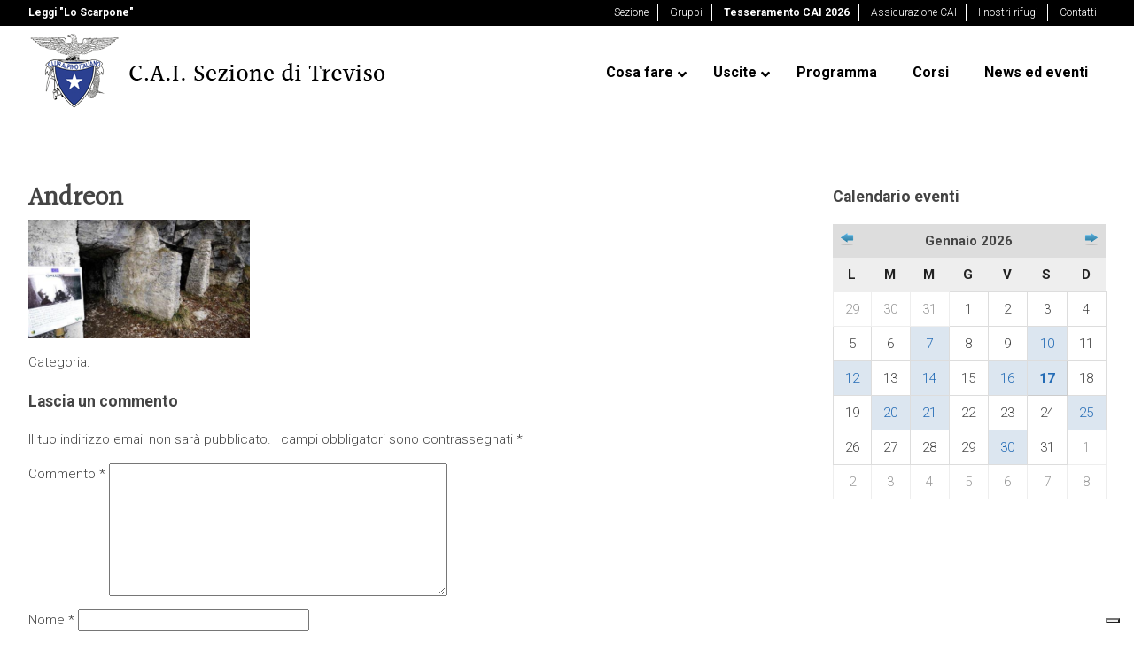

--- FILE ---
content_type: text/html; charset=UTF-8
request_url: https://www.caitreviso.it/2021/10/altopiano-di-asiago-monte-verenacol-campeggia-casera-andreon/andreon/
body_size: 37147
content:
<!DOCTYPE html>
<html lang="it-IT" class="no-js">
<head>
<meta charset="UTF-8">
<title>Andreon - C.A.I. sezione di Treviso</title>
<link data-rocket-preload as="style" href="https://fonts.googleapis.com/css?family=Halant%7CRoboto%7CRoboto%3A%2C300%2C400%2C700&amp;display=swap" rel="preload">
<link href="https://fonts.googleapis.com/css?family=Halant%7CRoboto%7CRoboto%3A%2C300%2C400%2C700&amp;display=swap" media="print" onload="this.media='all'" rel="stylesheet">
<noscript><link rel="stylesheet" href="https://fonts.googleapis.com/css?family=Halant%7CRoboto%7CRoboto%3A%2C300%2C400%2C700&amp;display=swap"></noscript>
<link href="//www.google-analytics.com" rel="dns-prefetch">
<meta http-equiv="X-UA-Compatible" content="IE=edge,chrome=1">
<meta name="viewport" content="width=device-width, initial-scale=1.0">
<meta name="description" content="">
<meta property="og:locale" content="it_IT">
<meta property="og:type" content="attachment">
<meta property="og:title" content="">
<meta property="og:description" content="">
<meta property="og:url" content="https://www.caitreviso.it/2021/10/altopiano-di-asiago-monte-verenacol-campeggia-casera-andreon/andreon/ ">
<meta property="article:published_time" content="2021-10-27 10:08:46">
<meta property="article:modified_time" content="2021-10-27 10:08:46">
<meta property="og:image" content="https://www.caitreviso.it/wp-content/uploads/2024/07/.jpg">
<meta property="og:image:width" content="320">
<meta property="og:image:height" content="256">
<meta property="og:image:type" content="image/jpeg" mappress easy google maps version:2.88.13>
<meta name="robots" content="index, follow, max-image-preview:large, max-snippet:-1, max-video-preview:-1">
<!-- This site is optimized with the Yoast SEO plugin v21.7 - https://yoast.com/wordpress/plugins/seo/ --><link rel="canonical" href="https://www.caitreviso.it/2021/10/altopiano-di-asiago-monte-verenacol-campeggia-casera-andreon/andreon/">
<script type="application/ld+json" class="yoast-schema-graph">{"@context":"https://schema.org","@graph":[{"@type":"WebPage","@id":"https://www.caitreviso.it/2021/10/altopiano-di-asiago-monte-verenacol-campeggia-casera-andreon/andreon/","url":"https://www.caitreviso.it/2021/10/altopiano-di-asiago-monte-verenacol-campeggia-casera-andreon/andreon/","name":"Andreon - C.A.I. sezione di Treviso","isPartOf":{"@id":"https://www.caitreviso.it/#website"},"primaryImageOfPage":{"@id":"https://www.caitreviso.it/2021/10/altopiano-di-asiago-monte-verenacol-campeggia-casera-andreon/andreon/#primaryimage"},"image":{"@id":"https://www.caitreviso.it/2021/10/altopiano-di-asiago-monte-verenacol-campeggia-casera-andreon/andreon/#primaryimage"},"thumbnailUrl":"https://www.caitreviso.it/wp-content/uploads/2017/11/cai-treviso-newsletter.jpg","datePublished":"2021-10-27T10:08:46+00:00","dateModified":"2021-10-27T10:08:46+00:00","breadcrumb":{"@id":"https://www.caitreviso.it/2021/10/altopiano-di-asiago-monte-verenacol-campeggia-casera-andreon/andreon/#breadcrumb"},"inLanguage":"it-IT","potentialAction":[{"@type":"ReadAction","target":["https://www.caitreviso.it/2021/10/altopiano-di-asiago-monte-verenacol-campeggia-casera-andreon/andreon/"]}]},{"@type":"ImageObject","inLanguage":"it-IT","@id":"https://www.caitreviso.it/2021/10/altopiano-di-asiago-monte-verenacol-campeggia-casera-andreon/andreon/#primaryimage","url":"https://www.caitreviso.it/wp-content/uploads/2017/11/cai-treviso-newsletter.jpg","contentUrl":"https://www.caitreviso.it/wp-content/uploads/2017/11/cai-treviso-newsletter.jpg","width":285,"height":180},{"@type":"BreadcrumbList","@id":"https://www.caitreviso.it/2021/10/altopiano-di-asiago-monte-verenacol-campeggia-casera-andreon/andreon/#breadcrumb","itemListElement":[{"@type":"ListItem","position":1,"name":"Home","item":"https://www.caitreviso.it/"},{"@type":"ListItem","position":2,"name":"COL CAMPEGGIA-CASERA ANDREON","item":"https://www.caitreviso.it/2021/10/altopiano-di-asiago-monte-verenacol-campeggia-casera-andreon/"},{"@type":"ListItem","position":3,"name":"Andreon"}]},{"@type":"WebSite","@id":"https://www.caitreviso.it/#website","url":"https://www.caitreviso.it/","name":"C.A.I. sezione di Treviso","description":"","potentialAction":[{"@type":"SearchAction","target":{"@type":"EntryPoint","urlTemplate":"https://www.caitreviso.it/?s={search_term_string}"},"query-input":"required name=search_term_string"}],"inLanguage":"it-IT"}]}</script><!-- / Yoast SEO plugin. --><link rel="dns-prefetch" href="//cdn.iubenda.com">
<link rel="dns-prefetch" href="//fonts.googleapis.com">
<link href="https://fonts.gstatic.com" crossorigin rel="preconnect">
<link data-minify="1" rel="stylesheet" id="wild-js-alert-css" href="https://www.caitreviso.it/wp-content/cache/min/1/wp-content/plugins/wild-js-alert/wild.js.alert.css?ver=1768206280" media="all">
<link data-minify="1" rel="stylesheet" id="wild-js-wildbox-css" href="https://www.caitreviso.it/wp-content/cache/min/1/wp-content/plugins/wild-js-wildbox/wild.js.wildbox.css?ver=1768206280" media="all">
<style id="wp-emoji-styles-inline-css" type="text/css">

	img.wp-smiley, img.emoji {
		display: inline !important;
		border: none !important;
		box-shadow: none !important;
		height: 1em !important;
		width: 1em !important;
		margin: 0 0.07em !important;
		vertical-align: -0.1em !important;
		background: none !important;
		padding: 0 !important;
	}
</style>
<link rel="stylesheet" id="wp-block-library-css" href="https://www.caitreviso.it/wp-includes/css/dist/block-library/style.min.css?ver=6.4.7" media="all">
<link data-minify="1" rel="stylesheet" id="mappress-leaflet-css" href="https://www.caitreviso.it/wp-content/cache/min/1/wp-content/plugins/mappress-google-maps-for-wordpress/lib/leaflet/leaflet.css?ver=1768206280" media="all">
<link data-minify="1" rel="stylesheet" id="mappress-css" href="https://www.caitreviso.it/wp-content/cache/min/1/wp-content/plugins/mappress-google-maps-for-wordpress/css/mappress.css?ver=1768206280" media="all">
<style id="classic-theme-styles-inline-css" type="text/css">
/*! This file is auto-generated */
.wp-block-button__link{color:#fff;background-color:#32373c;border-radius:9999px;box-shadow:none;text-decoration:none;padding:calc(.667em + 2px) calc(1.333em + 2px);font-size:1.125em}.wp-block-file__button{background:#32373c;color:#fff;text-decoration:none}
</style>
<style id="global-styles-inline-css" type="text/css">
body{--wp--preset--color--black: #000000;--wp--preset--color--cyan-bluish-gray: #abb8c3;--wp--preset--color--white: #ffffff;--wp--preset--color--pale-pink: #f78da7;--wp--preset--color--vivid-red: #cf2e2e;--wp--preset--color--luminous-vivid-orange: #ff6900;--wp--preset--color--luminous-vivid-amber: #fcb900;--wp--preset--color--light-green-cyan: #7bdcb5;--wp--preset--color--vivid-green-cyan: #00d084;--wp--preset--color--pale-cyan-blue: #8ed1fc;--wp--preset--color--vivid-cyan-blue: #0693e3;--wp--preset--color--vivid-purple: #9b51e0;--wp--preset--gradient--vivid-cyan-blue-to-vivid-purple: linear-gradient(135deg,rgba(6,147,227,1) 0%,rgb(155,81,224) 100%);--wp--preset--gradient--light-green-cyan-to-vivid-green-cyan: linear-gradient(135deg,rgb(122,220,180) 0%,rgb(0,208,130) 100%);--wp--preset--gradient--luminous-vivid-amber-to-luminous-vivid-orange: linear-gradient(135deg,rgba(252,185,0,1) 0%,rgba(255,105,0,1) 100%);--wp--preset--gradient--luminous-vivid-orange-to-vivid-red: linear-gradient(135deg,rgba(255,105,0,1) 0%,rgb(207,46,46) 100%);--wp--preset--gradient--very-light-gray-to-cyan-bluish-gray: linear-gradient(135deg,rgb(238,238,238) 0%,rgb(169,184,195) 100%);--wp--preset--gradient--cool-to-warm-spectrum: linear-gradient(135deg,rgb(74,234,220) 0%,rgb(151,120,209) 20%,rgb(207,42,186) 40%,rgb(238,44,130) 60%,rgb(251,105,98) 80%,rgb(254,248,76) 100%);--wp--preset--gradient--blush-light-purple: linear-gradient(135deg,rgb(255,206,236) 0%,rgb(152,150,240) 100%);--wp--preset--gradient--blush-bordeaux: linear-gradient(135deg,rgb(254,205,165) 0%,rgb(254,45,45) 50%,rgb(107,0,62) 100%);--wp--preset--gradient--luminous-dusk: linear-gradient(135deg,rgb(255,203,112) 0%,rgb(199,81,192) 50%,rgb(65,88,208) 100%);--wp--preset--gradient--pale-ocean: linear-gradient(135deg,rgb(255,245,203) 0%,rgb(182,227,212) 50%,rgb(51,167,181) 100%);--wp--preset--gradient--electric-grass: linear-gradient(135deg,rgb(202,248,128) 0%,rgb(113,206,126) 100%);--wp--preset--gradient--midnight: linear-gradient(135deg,rgb(2,3,129) 0%,rgb(40,116,252) 100%);--wp--preset--font-size--small: 13px;--wp--preset--font-size--medium: 20px;--wp--preset--font-size--large: 36px;--wp--preset--font-size--x-large: 42px;--wp--preset--spacing--20: 0.44rem;--wp--preset--spacing--30: 0.67rem;--wp--preset--spacing--40: 1rem;--wp--preset--spacing--50: 1.5rem;--wp--preset--spacing--60: 2.25rem;--wp--preset--spacing--70: 3.38rem;--wp--preset--spacing--80: 5.06rem;--wp--preset--shadow--natural: 6px 6px 9px rgba(0, 0, 0, 0.2);--wp--preset--shadow--deep: 12px 12px 50px rgba(0, 0, 0, 0.4);--wp--preset--shadow--sharp: 6px 6px 0px rgba(0, 0, 0, 0.2);--wp--preset--shadow--outlined: 6px 6px 0px -3px rgba(255, 255, 255, 1), 6px 6px rgba(0, 0, 0, 1);--wp--preset--shadow--crisp: 6px 6px 0px rgba(0, 0, 0, 1);}:where(.is-layout-flex){gap: 0.5em;}:where(.is-layout-grid){gap: 0.5em;}body .is-layout-flow > .alignleft{float: left;margin-inline-start: 0;margin-inline-end: 2em;}body .is-layout-flow > .alignright{float: right;margin-inline-start: 2em;margin-inline-end: 0;}body .is-layout-flow > .aligncenter{margin-left: auto !important;margin-right: auto !important;}body .is-layout-constrained > .alignleft{float: left;margin-inline-start: 0;margin-inline-end: 2em;}body .is-layout-constrained > .alignright{float: right;margin-inline-start: 2em;margin-inline-end: 0;}body .is-layout-constrained > .aligncenter{margin-left: auto !important;margin-right: auto !important;}body .is-layout-constrained > :where(:not(.alignleft):not(.alignright):not(.alignfull)){max-width: var(--wp--style--global--content-size);margin-left: auto !important;margin-right: auto !important;}body .is-layout-constrained > .alignwide{max-width: var(--wp--style--global--wide-size);}body .is-layout-flex{display: flex;}body .is-layout-flex{flex-wrap: wrap;align-items: center;}body .is-layout-flex > *{margin: 0;}body .is-layout-grid{display: grid;}body .is-layout-grid > *{margin: 0;}:where(.wp-block-columns.is-layout-flex){gap: 2em;}:where(.wp-block-columns.is-layout-grid){gap: 2em;}:where(.wp-block-post-template.is-layout-flex){gap: 1.25em;}:where(.wp-block-post-template.is-layout-grid){gap: 1.25em;}.has-black-color{color: var(--wp--preset--color--black) !important;}.has-cyan-bluish-gray-color{color: var(--wp--preset--color--cyan-bluish-gray) !important;}.has-white-color{color: var(--wp--preset--color--white) !important;}.has-pale-pink-color{color: var(--wp--preset--color--pale-pink) !important;}.has-vivid-red-color{color: var(--wp--preset--color--vivid-red) !important;}.has-luminous-vivid-orange-color{color: var(--wp--preset--color--luminous-vivid-orange) !important;}.has-luminous-vivid-amber-color{color: var(--wp--preset--color--luminous-vivid-amber) !important;}.has-light-green-cyan-color{color: var(--wp--preset--color--light-green-cyan) !important;}.has-vivid-green-cyan-color{color: var(--wp--preset--color--vivid-green-cyan) !important;}.has-pale-cyan-blue-color{color: var(--wp--preset--color--pale-cyan-blue) !important;}.has-vivid-cyan-blue-color{color: var(--wp--preset--color--vivid-cyan-blue) !important;}.has-vivid-purple-color{color: var(--wp--preset--color--vivid-purple) !important;}.has-black-background-color{background-color: var(--wp--preset--color--black) !important;}.has-cyan-bluish-gray-background-color{background-color: var(--wp--preset--color--cyan-bluish-gray) !important;}.has-white-background-color{background-color: var(--wp--preset--color--white) !important;}.has-pale-pink-background-color{background-color: var(--wp--preset--color--pale-pink) !important;}.has-vivid-red-background-color{background-color: var(--wp--preset--color--vivid-red) !important;}.has-luminous-vivid-orange-background-color{background-color: var(--wp--preset--color--luminous-vivid-orange) !important;}.has-luminous-vivid-amber-background-color{background-color: var(--wp--preset--color--luminous-vivid-amber) !important;}.has-light-green-cyan-background-color{background-color: var(--wp--preset--color--light-green-cyan) !important;}.has-vivid-green-cyan-background-color{background-color: var(--wp--preset--color--vivid-green-cyan) !important;}.has-pale-cyan-blue-background-color{background-color: var(--wp--preset--color--pale-cyan-blue) !important;}.has-vivid-cyan-blue-background-color{background-color: var(--wp--preset--color--vivid-cyan-blue) !important;}.has-vivid-purple-background-color{background-color: var(--wp--preset--color--vivid-purple) !important;}.has-black-border-color{border-color: var(--wp--preset--color--black) !important;}.has-cyan-bluish-gray-border-color{border-color: var(--wp--preset--color--cyan-bluish-gray) !important;}.has-white-border-color{border-color: var(--wp--preset--color--white) !important;}.has-pale-pink-border-color{border-color: var(--wp--preset--color--pale-pink) !important;}.has-vivid-red-border-color{border-color: var(--wp--preset--color--vivid-red) !important;}.has-luminous-vivid-orange-border-color{border-color: var(--wp--preset--color--luminous-vivid-orange) !important;}.has-luminous-vivid-amber-border-color{border-color: var(--wp--preset--color--luminous-vivid-amber) !important;}.has-light-green-cyan-border-color{border-color: var(--wp--preset--color--light-green-cyan) !important;}.has-vivid-green-cyan-border-color{border-color: var(--wp--preset--color--vivid-green-cyan) !important;}.has-pale-cyan-blue-border-color{border-color: var(--wp--preset--color--pale-cyan-blue) !important;}.has-vivid-cyan-blue-border-color{border-color: var(--wp--preset--color--vivid-cyan-blue) !important;}.has-vivid-purple-border-color{border-color: var(--wp--preset--color--vivid-purple) !important;}.has-vivid-cyan-blue-to-vivid-purple-gradient-background{background: var(--wp--preset--gradient--vivid-cyan-blue-to-vivid-purple) !important;}.has-light-green-cyan-to-vivid-green-cyan-gradient-background{background: var(--wp--preset--gradient--light-green-cyan-to-vivid-green-cyan) !important;}.has-luminous-vivid-amber-to-luminous-vivid-orange-gradient-background{background: var(--wp--preset--gradient--luminous-vivid-amber-to-luminous-vivid-orange) !important;}.has-luminous-vivid-orange-to-vivid-red-gradient-background{background: var(--wp--preset--gradient--luminous-vivid-orange-to-vivid-red) !important;}.has-very-light-gray-to-cyan-bluish-gray-gradient-background{background: var(--wp--preset--gradient--very-light-gray-to-cyan-bluish-gray) !important;}.has-cool-to-warm-spectrum-gradient-background{background: var(--wp--preset--gradient--cool-to-warm-spectrum) !important;}.has-blush-light-purple-gradient-background{background: var(--wp--preset--gradient--blush-light-purple) !important;}.has-blush-bordeaux-gradient-background{background: var(--wp--preset--gradient--blush-bordeaux) !important;}.has-luminous-dusk-gradient-background{background: var(--wp--preset--gradient--luminous-dusk) !important;}.has-pale-ocean-gradient-background{background: var(--wp--preset--gradient--pale-ocean) !important;}.has-electric-grass-gradient-background{background: var(--wp--preset--gradient--electric-grass) !important;}.has-midnight-gradient-background{background: var(--wp--preset--gradient--midnight) !important;}.has-small-font-size{font-size: var(--wp--preset--font-size--small) !important;}.has-medium-font-size{font-size: var(--wp--preset--font-size--medium) !important;}.has-large-font-size{font-size: var(--wp--preset--font-size--large) !important;}.has-x-large-font-size{font-size: var(--wp--preset--font-size--x-large) !important;}
.wp-block-navigation a:where(:not(.wp-element-button)){color: inherit;}
:where(.wp-block-post-template.is-layout-flex){gap: 1.25em;}:where(.wp-block-post-template.is-layout-grid){gap: 1.25em;}
:where(.wp-block-columns.is-layout-flex){gap: 2em;}:where(.wp-block-columns.is-layout-grid){gap: 2em;}
.wp-block-pullquote{font-size: 1.5em;line-height: 1.6;}
</style>
<link data-minify="1" rel="stylesheet" id="taxonomy-image-plugin-public-css" href="https://www.caitreviso.it/wp-content/cache/min/1/wp-content/plugins/taxonomy-images/css/style.css?ver=1768206280" media="screen">
<link rel="stylesheet" id="child-pages-shortcode-css-css" href="https://www.caitreviso.it/wp-content/plugins/child-pages-shortcode/css/child-pages-shortcode.min.css?ver=1.1.4" media="all">
<link data-minify="1" rel="stylesheet" id="normalize-css" href="https://www.caitreviso.it/wp-content/cache/min/1/wp-content/themes/caitreviso2018/normalize.css?ver=1768206280" media="all">
<link data-minify="1" rel="stylesheet" id="html5blank-css" href="https://www.caitreviso.it/wp-content/cache/min/1/wp-content/themes/caitreviso2018/style.css?ver=1768206280" media="all">
<link data-minify="1" rel="stylesheet" id="wp_mailjet_form_builder_widget-widget-front-styles-css" href="https://www.caitreviso.it/wp-content/cache/min/1/wp-content/plugins/mailjet-for-wordpress/src/widgetformbuilder/css/front-widget.css?ver=1768206280" media="all">
<link data-minify="1" rel="stylesheet" id="vc_plugin_table_style_css-css" href="https://www.caitreviso.it/wp-content/cache/min/1/wp-content/plugins/easy-tables-vc/assets/css/style.css?ver=1768206280" media="all">
<link data-minify="1" rel="stylesheet" id="vc_plugin_themes_css-css" href="https://www.caitreviso.it/wp-content/cache/min/1/wp-content/plugins/easy-tables-vc/assets/css/themes.css?ver=1768206280" media="all">
<link rel="stylesheet" id="simcal-qtip-css" href="https://www.caitreviso.it/wp-content/plugins/google-calendar-events/assets/generated/vendor/jquery.qtip.min.css?ver=3.2.6" media="all">
<link data-minify="1" rel="stylesheet" id="simcal-default-calendar-grid-css" href="https://www.caitreviso.it/wp-content/cache/min/1/wp-content/plugins/google-calendar-events/assets/generated/default-calendar-grid.min.css?ver=1768206280" media="all">
<link data-minify="1" rel="stylesheet" id="simcal-default-calendar-list-css" href="https://www.caitreviso.it/wp-content/cache/min/1/wp-content/plugins/google-calendar-events/assets/generated/default-calendar-list.min.css?ver=1768206280" media="all">
<link rel="stylesheet" id="ubermenu-css" href="https://www.caitreviso.it/wp-content/plugins/ubermenu/pro/assets/css/ubermenu.min.css?ver=3.7.4" media="all">
<link data-minify="1" rel="stylesheet" id="ubermenu-black-white-2-css" href="https://www.caitreviso.it/wp-content/cache/min/1/wp-content/plugins/ubermenu/assets/css/skins/blackwhite2.css?ver=1768206280" media="all">
<link data-minify="1" rel="stylesheet" id="ubermenu-font-awesome-all-css" href="https://www.caitreviso.it/wp-content/cache/min/1/wp-content/plugins/ubermenu/assets/fontawesome/css/all.min.css?ver=1768206280" media="all">
<script data-minify="1" type="text/javascript" src="https://www.caitreviso.it/wp-content/cache/min/1/wp-content/plugins/wild-js-alert/wild.js.alert.js?ver=1768206280" id="wild-js-alert-js"></script><script data-minify="1" type="text/javascript" src="https://www.caitreviso.it/wp-content/cache/min/1/wp-content/plugins/wild-js-wildbox/wild.js.wildbox.js?ver=1768206280" id="wild-js-wildbox-js"></script><script type="text/javascript" src="https://www.caitreviso.it/wp-includes/js/jquery/jquery.min.js?ver=3.7.1" id="jquery-core-js"></script><script type="text/javascript" src="https://www.caitreviso.it/wp-includes/js/jquery/jquery-migrate.min.js?ver=3.4.1" id="jquery-migrate-js"></script><script type="text/javascript" src="https://www.caitreviso.it/wp-content/themes/caitreviso2018/js/lib/conditionizr-4.3.0.min.js?ver=4.3.0" id="conditionizr-js"></script><script type="text/javascript" src="https://www.caitreviso.it/wp-content/themes/caitreviso2018/js/lib/modernizr-2.7.1.min.js?ver=2.7.1" id="modernizr-js"></script><script data-minify="1" type="text/javascript" src="https://www.caitreviso.it/wp-content/cache/min/1/wp-content/themes/caitreviso2018/js/scripts.js?ver=1768206280" id="html5blankscripts-js"></script><script type="text/javascript" class=" _iub_cs_skip" id="iubenda-head-inline-scripts-0">
/* <![CDATA[ */

var _iub = _iub || [];
_iub.csConfiguration = {"consentOnContinuedBrowsing":false,"floatingPreferencesButtonDisplay":"bottom-right","invalidateConsentWithoutLog":true,"perPurposeConsent":true,"siteId":2831774,"whitelabel":false,"cookiePolicyId":24734203,"lang":"it","cookiePolicyUrl":"https://www.caitreviso.it/privacy-policy/", "banner":{ "acceptButtonDisplay":true,"closeButtonRejects":true,"customizeButtonDisplay":true,"explicitWithdrawal":true,"listPurposes":true,"position":"bottom" }};
/* ]]> */
</script><script data-minify="1" type="text/javascript" charset="UTF-8" async="" class=" _iub_cs_skip" src="https://www.caitreviso.it/wp-content/cache/min/1/cs/iubenda_cs.js?ver=1768206280" id="iubenda-head-scripts-0-js"></script><script type="text/javascript" src="https://www.caitreviso.it/wp-content/plugins/child-pages-shortcode/js/child-pages-shortcode.min.js?ver=1.1.4" id="child-pages-shortcode-js"></script><script></script><link rel="https://api.w.org/" href="https://www.caitreviso.it/wp-json/">
<link rel="alternate" type="application/json" href="https://www.caitreviso.it/wp-json/wp/v2/media/12787">
<link rel="alternate" type="application/json+oembed" href="https://www.caitreviso.it/wp-json/oembed/1.0/embed?url=https%3A%2F%2Fwww.caitreviso.it%2F2021%2F10%2Faltopiano-di-asiago-monte-verenacol-campeggia-casera-andreon%2Fandreon%2F">
<link rel="alternate" type="text/xml+oembed" href="https://www.caitreviso.it/wp-json/oembed/1.0/embed?url=https%3A%2F%2Fwww.caitreviso.it%2F2021%2F10%2Faltopiano-di-asiago-monte-verenacol-campeggia-casera-andreon%2Fandreon%2F&amp;format=xml">
<style id="ubermenu-custom-generated-css">
/** Font Awesome 4 Compatibility **/
.fa{font-style:normal;font-variant:normal;font-weight:normal;font-family:FontAwesome;}

/** UberMenu Custom Menu Styles (Customizer) **/
/* main */
 .ubermenu-main { margin-top:23px; border:1px solid #ffffff; }
 .ubermenu.ubermenu-main { background:none; border:none; box-shadow:none; }
 .ubermenu.ubermenu-main .ubermenu-item-level-0 > .ubermenu-target { border:none; box-shadow:none; background:#ffffff; }
 .ubermenu-main .ubermenu-item-level-0 > .ubermenu-target { font-size:16px; text-transform:none; color:#000000; }
 .ubermenu-main .ubermenu-nav .ubermenu-item.ubermenu-item-level-0 > .ubermenu-target { font-weight:bold; }
 .ubermenu.ubermenu-main .ubermenu-item-level-0:hover > .ubermenu-target, .ubermenu-main .ubermenu-item-level-0.ubermenu-active > .ubermenu-target { color:#1c78bb; }
 .ubermenu-main .ubermenu-item-level-0.ubermenu-current-menu-item > .ubermenu-target, .ubermenu-main .ubermenu-item-level-0.ubermenu-current-menu-parent > .ubermenu-target, .ubermenu-main .ubermenu-item-level-0.ubermenu-current-menu-ancestor > .ubermenu-target { color:#1c78bb; }
 .ubermenu-main .ubermenu-item.ubermenu-item-level-0 > .ubermenu-highlight { color:#1c78bb; }
 .ubermenu-main .ubermenu-submenu .ubermenu-highlight { color:#1c78bb; }
 .ubermenu-main, .ubermenu-main .ubermenu-target, .ubermenu-main .ubermenu-nav .ubermenu-item-level-0 .ubermenu-target, .ubermenu-main div, .ubermenu-main p, .ubermenu-main input { font-family:'Roboto', sans-serif; }


/** UberMenu Custom Menu Item Styles (Menu Item Settings) **/
/* 6970 */   .ubermenu .ubermenu-submenu.ubermenu-submenu-id-6970 .ubermenu-target, .ubermenu .ubermenu-submenu.ubermenu-submenu-id-6970 .ubermenu-target > .ubermenu-target-description { color:#444444; }

/* Status: Loaded from Transient */

</style>
<!-- Google Tag Manager --><script>
    (function(w, d, s, l, i) {
        w[l] = w[l] || [];
        w[l].push({
            'gtm.start': new Date().getTime(),
            event: 'gtm.js'
        });
        var f = d.getElementsByTagName(s)[0],
            j = d.createElement(s),
            dl = l != 'dataLayer' ? '&l=' + l : '';
        j.async = true;
        j.src =
            'https://www.googletagmanager.com/gtm.js?id=' + i + dl;
        f.parentNode.insertBefore(j, f);
    })(window, document, 'script', 'dataLayer', 'GTM-PDVWW8W');
    </script><!-- End Google Tag Manager --><meta name="generator" content="Powered by WPBakery Page Builder - drag and drop page builder for WordPress.">
<link rel="icon" href="https://www.caitreviso.it/wp-content/uploads/2017/11/cropped-favicon-cai-32x32.png" sizes="32x32">
<link rel="icon" href="https://www.caitreviso.it/wp-content/uploads/2017/11/cropped-favicon-cai-192x192.png" sizes="192x192">
<link rel="apple-touch-icon" href="https://www.caitreviso.it/wp-content/uploads/2017/11/cropped-favicon-cai-180x180.png">
<meta name="msapplication-TileImage" content="https://www.caitreviso.it/wp-content/uploads/2017/11/cropped-favicon-cai-270x270.png">
<noscript><style> .wpb_animate_when_almost_visible { opacity: 1; }</style></noscript>
<noscript><style id="rocket-lazyload-nojs-css">.rll-youtube-player, [data-lazy-src]{display:none !important;}</style></noscript>
<script>
        // conditionizr.com
        // configure environment tests
        conditionizr.config({
            assets: 'https://www.caitreviso.it/wp-content/themes/caitreviso2018',
            tests: {}
        });
        </script><meta name="generator" content="WP Rocket 3.19.4" data-wpr-features="wpr_minify_js wpr_lazyload_images wpr_minify_css wpr_preload_links wpr_desktop">
</head>
<body class="attachment attachment-template-default single single-attachment postid-12787 attachmentid-12787 attachment-png andreon wpb-js-composer js-comp-ver-7.3 vc_responsive">
		

			<!-- header -->
			<header data-rocket-location-hash="0acd151fe383c21b0b63ad8df2eeb6b0" class="header clear" role="banner"><nav class="top-nav" role="topnavigation"><div data-rocket-location-hash="0df92fc98dde7b11c40cea26e15722b5" class="wrapper">
							<div class="left"><strong><a href="https://www.loscarpone.cai.it/" target="_blank">Leggi "Lo Scarpone"</a></strong></div>
							<div class="right"><ul id="top-menu" class="">
<li id="menu-item-6760" class="menu-item menu-item-type-post_type menu-item-object-page menu-item-6760"><a href="https://www.caitreviso.it/sezione/">Sezione</a></li>
<li id="menu-item-7044" class="menu-item menu-item-type-post_type menu-item-object-page menu-item-7044"><a href="https://www.caitreviso.it/sezione/gruppi/">Gruppi</a></li>
<li id="menu-item-6762" class="menu-item menu-item-type-post_type menu-item-object-page menu-item-6762"><a href="https://www.caitreviso.it/sezione/tesseramento-2/">Tesseramento CAI 2026</a></li>
<li id="menu-item-6763" class="menu-item menu-item-type-post_type menu-item-object-page menu-item-6763"><a href="https://www.caitreviso.it/sezione/assicurazione-cai/">Assicurazione CAI</a></li>
<li id="menu-item-6764" class="menu-item menu-item-type-post_type menu-item-object-page menu-item-6764"><a href="https://www.caitreviso.it/rifugi/">I nostri rifugi</a></li>
<li id="menu-item-6761" class="menu-item menu-item-type-post_type menu-item-object-page menu-item-6761"><a href="https://www.caitreviso.it/contatti/">Contatti</a></li>
</ul></div>
							
						</div>
					</nav><div data-rocket-location-hash="1fb6feb7187960ee97019e6604a9d559" class="wrapper">
						<div data-rocket-location-hash="305c3b7dba8388ad283e5f9d22b724fa" class="logo alignleft">
							<a href="https://www.caitreviso.it">
								<img src="data:image/svg+xml,%3Csvg%20xmlns='http://www.w3.org/2000/svg'%20viewBox='0%200%200%200'%3E%3C/svg%3E" alt="Logo" class="logo-img" data-lazy-src="https://www.caitreviso.it/wp-content/themes/caitreviso2018/img/cai-treviso.png"><noscript><img src="https://www.caitreviso.it/wp-content/themes/caitreviso2018/img/cai-treviso.png" alt="Logo" class="logo-img"></noscript>
							</a>
						</div>

						<nav class="nav alignright" role="navigation"><!-- UberMenu [Configuration:main] [Theme Loc:header-menu] [Integration:auto] --><a class="ubermenu-responsive-toggle ubermenu-responsive-toggle-main ubermenu-skin-black-white-2 ubermenu-loc-header-menu ubermenu-responsive-toggle-content-align-left ubermenu-responsive-toggle-align-full " tabindex="0" data-ubermenu-target="ubermenu-main-3-header-menu-2"><i class="fas fa-bars"></i>Menu</a><nav id="ubermenu-main-3-header-menu-2" class="ubermenu ubermenu-nojs ubermenu-main ubermenu-menu-3 ubermenu-loc-header-menu ubermenu-responsive ubermenu-responsive-single-column ubermenu-responsive-single-column-subs ubermenu-responsive-default ubermenu-responsive-collapse ubermenu-horizontal ubermenu-transition-shift ubermenu-trigger-hover_intent ubermenu-skin-black-white-2 ubermenu-has-border ubermenu-bar-align-full ubermenu-items-align-left ubermenu-bound ubermenu-disable-submenu-scroll ubermenu-sub-indicators ubermenu-retractors-responsive ubermenu-submenu-indicator-closes"><ul id="ubermenu-nav-main-3-header-menu" class="ubermenu-nav" data-title="menu-principale">
<li id="menu-item-8087" class="solo-mobile ubermenu-item ubermenu-item-type-post_type ubermenu-item-object-page ubermenu-item-has-children ubermenu-item-8087 ubermenu-item-level-0 ubermenu-column ubermenu-column-auto ubermenu-has-submenu-drop ubermenu-has-submenu-flyout">
<a class="ubermenu-target ubermenu-item-layout-default ubermenu-item-layout-text_only" href="https://www.caitreviso.it/sezione/" tabindex="0"><span class="ubermenu-target-title ubermenu-target-text">Sezione</span><i class="ubermenu-sub-indicator fas fa-angle-down"></i></a><ul class="ubermenu-submenu ubermenu-submenu-id-8087 ubermenu-submenu-type-flyout ubermenu-submenu-drop ubermenu-submenu-align-left_edge_item">
<li id="menu-item-8092" class="solo-mobile ubermenu-item ubermenu-item-type-post_type ubermenu-item-object-page ubermenu-item-8092 ubermenu-item-auto ubermenu-item-normal ubermenu-item-level-1"><a class="ubermenu-target ubermenu-item-layout-default ubermenu-item-layout-text_only" href="https://www.caitreviso.it/sezione/gruppi/"><span class="ubermenu-target-title ubermenu-target-text">Gruppi</span></a></li>
<li id="menu-item-8088" class="solo-mobile ubermenu-item ubermenu-item-type-post_type ubermenu-item-object-page ubermenu-item-8088 ubermenu-item-auto ubermenu-item-normal ubermenu-item-level-1"><a class="ubermenu-target ubermenu-item-layout-default ubermenu-item-layout-text_only" href="https://www.caitreviso.it/sezione/tesseramento-2/"><span class="ubermenu-target-title ubermenu-target-text">Tesseramento CAI 2026</span></a></li>
<li id="menu-item-8089" class="solo-mobile ubermenu-item ubermenu-item-type-post_type ubermenu-item-object-page ubermenu-item-8089 ubermenu-item-auto ubermenu-item-normal ubermenu-item-level-1"><a class="ubermenu-target ubermenu-item-layout-default ubermenu-item-layout-text_only" href="https://www.caitreviso.it/sezione/assicurazione-cai/"><span class="ubermenu-target-title ubermenu-target-text">Assicurazione CAI</span></a></li>
<li id="menu-item-8090" class="solo-mobile ubermenu-item ubermenu-item-type-post_type ubermenu-item-object-page ubermenu-item-8090 ubermenu-item-auto ubermenu-item-normal ubermenu-item-level-1"><a class="ubermenu-target ubermenu-item-layout-default ubermenu-item-layout-text_only" href="https://www.caitreviso.it/rifugi/"><span class="ubermenu-target-title ubermenu-target-text">I nostri rifugi</span></a></li>
<li class="ubermenu-retractor ubermenu-retractor-mobile">
<i class="fas fa-times"></i> Close</li>
</ul>
</li>
<li id="menu-item-6970" class="ubermenu-item ubermenu-item-type-custom ubermenu-item-object-custom ubermenu-item-has-children ubermenu-item-6970 ubermenu-item-level-0 ubermenu-column ubermenu-column-auto ubermenu-has-submenu-drop ubermenu-has-submenu-flyout">
<a class="ubermenu-target ubermenu-item-layout-default ubermenu-item-layout-text_only" href="#" tabindex="0"><span class="ubermenu-target-title ubermenu-target-text">Cosa fare</span><i class="ubermenu-sub-indicator fas fa-angle-down"></i></a><ul class="ubermenu-submenu ubermenu-submenu-id-6970 ubermenu-submenu-type-flyout ubermenu-submenu-drop ubermenu-submenu-align-left_edge_item">
<li id="menu-item-6942" class="ubermenu-item ubermenu-item-type-post_type ubermenu-item-object-page ubermenu-item-6942 ubermenu-item-auto ubermenu-item-normal ubermenu-item-level-1"><a class="ubermenu-target ubermenu-item-layout-default ubermenu-item-layout-text_only" href="https://www.caitreviso.it/cosa-fare/camminare/"><span class="ubermenu-target-title ubermenu-target-text">Camminare</span></a></li>
<li id="menu-item-6969" class="ubermenu-item ubermenu-item-type-post_type ubermenu-item-object-page ubermenu-item-6969 ubermenu-item-auto ubermenu-item-normal ubermenu-item-level-1"><a class="ubermenu-target ubermenu-item-layout-default ubermenu-item-layout-text_only" href="https://www.caitreviso.it/cosa-fare/sciare/"><span class="ubermenu-target-title ubermenu-target-text">Sciare</span></a></li>
<li id="menu-item-6968" class="ubermenu-item ubermenu-item-type-post_type ubermenu-item-object-page ubermenu-item-6968 ubermenu-item-auto ubermenu-item-normal ubermenu-item-level-1"><a class="ubermenu-target ubermenu-item-layout-default ubermenu-item-layout-text_only" href="https://www.caitreviso.it/cosa-fare/arrampicare/"><span class="ubermenu-target-title ubermenu-target-text">Arrampicare</span></a></li>
<li id="menu-item-6967" class="ubermenu-item ubermenu-item-type-post_type ubermenu-item-object-page ubermenu-item-6967 ubermenu-item-auto ubermenu-item-normal ubermenu-item-level-1"><a class="ubermenu-target ubermenu-item-layout-default ubermenu-item-layout-text_only" href="https://www.caitreviso.it/cosa-fare/pedalare/"><span class="ubermenu-target-title ubermenu-target-text">Pedalare</span></a></li>
<li id="menu-item-6966" class="ubermenu-item ubermenu-item-type-post_type ubermenu-item-object-page ubermenu-item-6966 ubermenu-item-auto ubermenu-item-normal ubermenu-item-level-1"><a class="ubermenu-target ubermenu-item-layout-default ubermenu-item-layout-text_only" href="https://www.caitreviso.it/cosa-fare/scuola-cai/"><span class="ubermenu-target-title ubermenu-target-text">Imparare</span></a></li>
<li id="menu-item-6965" class="ubermenu-item ubermenu-item-type-post_type ubermenu-item-object-page ubermenu-item-6965 ubermenu-item-auto ubermenu-item-normal ubermenu-item-level-1"><a class="ubermenu-target ubermenu-item-layout-default ubermenu-item-layout-text_only" href="https://www.caitreviso.it/cosa-fare/cultura-e-tutela/"><span class="ubermenu-target-title ubermenu-target-text">Cultura e tutela</span></a></li>
<li class="ubermenu-retractor ubermenu-retractor-mobile">
<i class="fas fa-times"></i> Close</li>
</ul>
</li>
<li id="menu-item-7037" class="ubermenu-item ubermenu-item-type-post_type ubermenu-item-object-page ubermenu-item-has-children ubermenu-item-7037 ubermenu-item-level-0 ubermenu-column ubermenu-column-auto ubermenu-has-submenu-drop ubermenu-has-submenu-mega">
<a class="ubermenu-target ubermenu-item-layout-default ubermenu-item-layout-text_only" href="https://www.caitreviso.it/uscite/" tabindex="0"><span class="ubermenu-target-title ubermenu-target-text">Uscite</span><i class="ubermenu-sub-indicator fas fa-angle-down"></i></a><ul class="ubermenu-submenu ubermenu-submenu-id-7037 ubermenu-submenu-type-auto ubermenu-submenu-type-mega ubermenu-submenu-drop ubermenu-submenu-align-full_width">
<li id="menu-item-15823" class="ubermenu-item ubermenu-item-type-post_type ubermenu-item-object-page ubermenu-item-15823 ubermenu-item-auto ubermenu-item-header ubermenu-item-level-1 ubermenu-column ubermenu-column-auto"><a class="ubermenu-target ubermenu-item-layout-default ubermenu-item-layout-text_only" href="https://www.caitreviso.it/uscite/"><span class="ubermenu-target-title ubermenu-target-text">Uscite</span></a></li>
<li id="menu-item-12430" class="ubermenu-item ubermenu-item-type-custom ubermenu-item-object-custom ubermenu-item-12430 ubermenu-item-auto ubermenu-item-header ubermenu-item-level-1 ubermenu-column ubermenu-column-auto"><a class="ubermenu-target ubermenu-item-layout-default ubermenu-item-layout-text_only" target="_blank" href="/wp-content/uploads/2021/06/REGOLAMENTO-ESCURSIONI-SOCI.pdf"><span class="ubermenu-target-title ubermenu-target-text">Regolamento escursioni soci</span></a></li>
<li class="ubermenu-retractor ubermenu-retractor-mobile">
<i class="fas fa-times"></i> Close</li>
</ul>
</li>
<li id="menu-item-6894" class="ubermenu-item ubermenu-item-type-post_type ubermenu-item-object-page ubermenu-item-6894 ubermenu-item-level-0 ubermenu-column ubermenu-column-auto"><a class="ubermenu-target ubermenu-item-layout-default ubermenu-item-layout-text_only" href="https://www.caitreviso.it/programma/" tabindex="0"><span class="ubermenu-target-title ubermenu-target-text">Programma</span></a></li>
<li id="menu-item-6972" class="ubermenu-item ubermenu-item-type-post_type ubermenu-item-object-page ubermenu-item-6972 ubermenu-item-level-0 ubermenu-column ubermenu-column-auto"><a class="ubermenu-target ubermenu-item-layout-default ubermenu-item-layout-text_only" href="https://www.caitreviso.it/corsi/" tabindex="0"><span class="ubermenu-target-title ubermenu-target-text">Corsi</span></a></li>
<li id="menu-item-6766" class="ubermenu-item ubermenu-item-type-post_type ubermenu-item-object-page ubermenu-item-6766 ubermenu-item-level-0 ubermenu-column ubermenu-column-auto"><a class="ubermenu-target ubermenu-item-layout-default ubermenu-item-layout-text_only" href="https://www.caitreviso.it/archivio-news/" tabindex="0"><span class="ubermenu-target-title ubermenu-target-text">News ed eventi</span></a></li>
<li id="menu-item-8091" class="solo-mobile ubermenu-item ubermenu-item-type-post_type ubermenu-item-object-page ubermenu-item-8091 ubermenu-item-level-0 ubermenu-column ubermenu-column-auto"><a class="ubermenu-target ubermenu-item-layout-default ubermenu-item-layout-text_only" href="https://www.caitreviso.it/contatti/" tabindex="0"><span class="ubermenu-target-title ubermenu-target-text">Contatti</span></a></li>
</ul></nav><!-- End UberMenu --></nav><div data-rocket-location-hash="02359f913691b0f71dccb921293d532c" class="clear"></div>
					</div>
				
			</header><!-- /header --><div data-rocket-location-hash="64857c83f6434c1b55069264190322ce" id="site">
		<div data-rocket-location-hash="576c077741cfbb25caa5587bf7c45e38" class="wrapper">

	<main data-rocket-location-hash="585741541fe125dd899ae85a47e95029" role="main"><!-- section --><section><!-- article --><article id="post-12787" class="post-12787 attachment type-attachment status-inherit hentry"><!-- post thumbnail --><!--<a href="" title="">
									</a>--><!-- /post thumbnail --><!-- post title --><div class="titolo-data ">
                <h1 style="margin:0;">
                    Andreon                </h1>
				            </div>
			<!-- /post title -->

			<div class="contenuto">
<p class="attachment"><a href="https://www.caitreviso.it/wp-content/uploads/2021/10/Andreon.png"><img decoding="async" width="250" height="134" src="data:image/svg+xml,%3Csvg%20xmlns='http://www.w3.org/2000/svg'%20viewBox='0%200%20250%20134'%3E%3C/svg%3E" class="attachment-medium size-medium" alt="" data-lazy-srcset="https://www.caitreviso.it/wp-content/uploads/2021/10/Andreon-250x134.png 250w, https://www.caitreviso.it/wp-content/uploads/2021/10/Andreon-120x65.png 120w, https://www.caitreviso.it/wp-content/uploads/2021/10/Andreon.png 329w" data-lazy-sizes="(max-width: 250px) 100vw, 250px" data-lazy-src="https://www.caitreviso.it/wp-content/uploads/2021/10/Andreon-250x134.png"><noscript><img decoding="async" width="250" height="134" src="https://www.caitreviso.it/wp-content/uploads/2021/10/Andreon-250x134.png" class="attachment-medium size-medium" alt="" srcset="https://www.caitreviso.it/wp-content/uploads/2021/10/Andreon-250x134.png 250w, https://www.caitreviso.it/wp-content/uploads/2021/10/Andreon-120x65.png 120w, https://www.caitreviso.it/wp-content/uploads/2021/10/Andreon.png 329w" sizes="(max-width: 250px) 100vw, 250px"></noscript></a></p>
</div>

			
			<p>Categoria: </p>

			<div class="comments">
	

	<div id="respond" class="comment-respond">
		<h3 id="reply-title" class="comment-reply-title">Lascia un commento <small><a rel="nofollow" id="cancel-comment-reply-link" href="/2021/10/altopiano-di-asiago-monte-verenacol-campeggia-casera-andreon/andreon/#respond" style="display:none;">Annulla risposta</a></small>
</h3>
<form action="https://www.caitreviso.it/wp-comments-post.php" method="post" id="commentform" class="comment-form">
<p class="comment-notes"><span id="email-notes">Il tuo indirizzo email non sar&agrave; pubblicato.</span> <span class="required-field-message">I campi obbligatori sono contrassegnati <span class="required">*</span></span></p>
<p class="comment-form-comment"><label for="comment">Commento <span class="required">*</span></label> <textarea id="comment" name="comment" cols="45" rows="8" maxlength="65525" required="required"></textarea></p>
<p class="comment-form-author"><label for="author">Nome <span class="required">*</span></label> <input id="author" name="author" type="text" value="" size="30" maxlength="245" autocomplete="name" required="required"></p>
<p class="comment-form-email"><label for="email">Email <span class="required">*</span></label> <input id="email" name="email" type="text" value="" size="30" maxlength="100" aria-describedby="email-notes" autocomplete="email" required="required"></p>
<p class="comment-form-url"><label for="url">Sito web</label> <input id="url" name="url" type="text" value="" size="30" maxlength="200" autocomplete="url"></p>
<p class="form-submit"><input name="submit" type="submit" id="submit" class="submit" value="Invia commento"><input type="hidden" name="comment_post_ID" value="12787" id="comment_post_ID"><input type="hidden" name="comment_parent" id="comment_parent" value="0"></p>
<p style="display: none;"><input type="hidden" id="akismet_comment_nonce" name="akismet_comment_nonce" value="faaa2bcd27"></p>
<p style="display: none !important;"><label>&Delta;<textarea name="ak_hp_textarea" cols="45" rows="8" maxlength="100"></textarea></label><input type="hidden" id="ak_js_1" name="ak_js" value="250"><script>document.getElementById( "ak_js_1" ).setAttribute( "value", ( new Date() ).getTime() );</script></p>
</form>	</div>
<!-- #respond -->
	<p class="akismet_comment_form_privacy_notice">Questo sito usa Akismet per ridurre lo spam. <a href="https://akismet.com/privacy/" target="_blank" rel="nofollow noopener">Scopri come i tuoi dati vengono elaborati</a>.</p>
</div>

		</article><!-- /article --></section><!-- /section --></main><!-- sidebar --><aside class="sidebar" role="complementary"><div class="sidebar-inner">						<div class="sidebar-widget">			<div id="text-3" class="widget_text">
<h3>Calendario eventi</h3>			<div class="textwidget"></div>
		</div>
<table cellpadding="0" cellspacing="1" style="width:100%;" class="calendar_event ">
<tr>
<td class="month" colspan="7">
            <div class="month_prev"></div>
            Gennaio 2025            <div class="month_next"></div>
        </td>
    </tr>
<tr>
<th>l</th>
        <th>m</th>
        <th>m</th>
        <th>g</th>
        <th>v</th>
        <th>s</th>
        <th>d</th>
    </tr>
<tr>
<td class="disable">30</td>
<td class="disable">31</td>
<td>1</td>
<td>2</td>
<td>3</td>
<td>4</td>
<td>5</td>
</tr>
<tr>
<td>6</td>
<td>7</td>
<td>8</td>
<td>9</td>
<td class="active">10<div style="position:relative"><div class="event_tooltip"><div class="event">
<div class="title_event">Serata di presentazione soggiorno in Alsazia</div>
<div class="date_event">Venerd&igrave; 10 Gennaio 2025</div>
<p>Siete invitati venerd&igrave; 10 gennaio alle ore 21 presso la sede CAI Villa Letizia</p>
<a href="https://www.caitreviso.it/2024/12/serata-di-presentazione-soggiorno-in-alsazia/" title="Maggiori informazioni">Maggiori informazioni</a>
</div></div></div>
</td>
<td class="active">11<div style="position:relative"><div class="event_tooltip"><div class="event">
<div class="title_event">Uscita notturna con cena - Andraz - Rif. Fedare</div>
<div class="date_event">Sabato 11 Gennaio 2025</div>
<p>Per Sci e Ciaspole</p>
<a href="https://www.caitreviso.it/2024/11/uscita-notturna-cena-andraz-rif-fedare/" title="Maggiori informazioni">Maggiori informazioni</a>
</div></div></div>
</td>
<td>12</td>
</tr>
<tr>
<td>13</td>
<td>14</td>
<td>15</td>
<td>16</td>
<td class="active">17<div style="position:relative"><div class="event_tooltip"><div class="event">
<div class="title_event">Cima Socede e rifugio Malga Conseria</div>
<div class="date_event">Venerd&igrave; 17 Gennaio 2025</div>
<p>Cima Socede e rifugio Malga Conseria e&#768; un&rsquo;escursione in Lagorai davvero appagante.</p>
<a href="https://www.caitreviso.it/2024/12/cima-socede-e-rifugio-malga-conseria/" title="Maggiori informazioni">Maggiori informazioni</a>
</div></div></div>
</td>
<td>18</td>
<td class="active">19<div style="position:relative"><div class="event_tooltip"><div class="event">
<div class="title_event">Alpi Carniche - Osternig</div>
<div class="date_event">Domenica 19 Gennaio 2025</div>
<p>Salita: Si segue la strada con indicazioni rifugio Nordio/Deffar e sella del Lom. Superato il Rif.Nordio si seguono indicazioni a destra per rif.Oisternig e sella Bistrizza.</p>
<a href="https://www.caitreviso.it/2024/12/alpi-carniche-osternig/" title="Maggiori informazioni">Maggiori informazioni</a>
</div></div></div>
</td>
</tr>
<tr>
<td class="active">20<div style="position:relative"><div class="event_tooltip"><div class="event">
<div class="title_event">Gruppo Kalip&egrave; Presentazione trekking 2025</div>
<div class="date_event">Luned&igrave; 20 Gennaio 2025</div>
<p>Vi invitiamo luned&igrave; 20 gennaio alle ore 21 - Sede Cai Villa Letizia, Treviso.</p>
<a href="https://www.caitreviso.it/2025/01/gruppo-kalipe-presentazione-trekking/" title="Maggiori informazioni">Maggiori informazioni</a>
</div></div></div>
</td>
<td>21</td>
<td>22</td>
<td>23</td>
<td>24</td>
<td>25</td>
<td>26</td>
</tr>
<tr>
<td>27</td>
<td>28</td>
<td class="active">29<div style="position:relative"><div class="event_tooltip"><div class="event">
<div class="title_event">Presentazione Trekking in Valle d'Aosta</div>
<div class="date_event">Mercoled&igrave; 29 Gennaio 2025</div>
<p>Siete invitati mercoled&igrave; 29 gennaio alle ore 21 presso la sede CAI Villa Letizia</p>
<a href="https://www.caitreviso.it/2025/01/presentazione-trekking-valle-aosta/" title="Maggiori informazioni">Maggiori informazioni</a>
</div></div></div>
</td>
<td>30</td>
<td class="active">31<div style="position:relative"><div class="event_tooltip"><div class="event">
<div class="title_event">Rifugio Antelao</div>
<div class="date_event">Venerd&igrave; 31 Gennaio 2025</div>
<p>Il rifugio Antelao e&#768; adagiato sulla sella prativa di Prado&#768;nego, sotto le Crode di San Pietro.</p>
<a href="https://www.caitreviso.it/2024/12/rifugio-antelao-kalipe-2025/" title="Maggiori informazioni">Maggiori informazioni</a>
</div></div></div>
</td>
<td class="disable">1</td>
<td class="disable">2</td>
</tr>
<tr>
<td class="disable">3</td>
<td class="disable">4</td>
<td class="disable">5</td>
<td class="disable">6</td>
<td class="disable">7</td>
<td class="disable">8</td>
<td class="disable">9</td>
</tr>
</table>
<table cellpadding="0" cellspacing="1" style="width:100%;" class="calendar_event ">
<tr>
<td class="month" colspan="7">
            <div class="month_prev"></div>
            Febbraio 2025            <div class="month_next"></div>
        </td>
    </tr>
<tr>
<th>l</th>
        <th>m</th>
        <th>m</th>
        <th>g</th>
        <th>v</th>
        <th>s</th>
        <th>d</th>
    </tr>
<tr>
<td class="disable">27</td>
<td class="disable">28</td>
<td class="disable">29</td>
<td class="disable">30</td>
<td class="disable">31</td>
<td>1</td>
<td class="active">2<div style="position:relative"><div class="event_tooltip"><div class="event">
<div class="title_event">Val Grugola, F.lla Folga (e Cima Folga)</div>
<div class="date_event">Domenica 2 Febbraio 2025</div>
<p>Il Gruppo dei Neveganti, propone oggi la Zona del Lago di Calaita e la catena che lo sovrasta a est.</p>
<a href="https://www.caitreviso.it/2024/12/uscita-malga-grugola-flla-folga/" title="Maggiori informazioni">Maggiori informazioni</a>
</div></div></div>
</td>
</tr>
<tr>
<td>3</td>
<td>4</td>
<td class="active">5<div style="position:relative"><div class="event_tooltip">
<div class="event">
<div class="title_event">Presentazione e prenotazione Cima Sassopiatto e Anelli Sassolungo-Sassopiatto</div>
<div class="date_event">Mercoled&igrave; 5 Febbraio 2025</div>
<p>Siete invitati mercoled&igrave; 5 febbraio alle ore 21 presso la sede CAI Villa Letizia</p>
<a href="https://www.caitreviso.it/2025/01/presentazione-cima-sassopiatto-anelli-sassolungo-sassopiatto/" title="Maggiori informazioni">Maggiori informazioni</a>
</div>
<div class="event">
<div class="title_event">Serata presentazione escursioni di due giorni del Gruppo Grande Guerra</div>
<div class="date_event">Mercoled&igrave; 5 Febbraio 2025</div>
<p>Siete invitati mercoled&igrave; 05 febbraio alle ore 20:30 presso la sede CAI Villa Letizia</p>
<a href="https://www.caitreviso.it/2025/01/serata-presentazione-escursioni-gruppo-grande-guerra/" title="Maggiori informazioni">Maggiori informazioni</a>
</div>
</div></div>
</td>
<td>6</td>
<td>7</td>
<td>8</td>
<td class="active">9<div style="position:relative"><div class="event_tooltip"><div class="event">
<div class="title_event">Anello Bivacco Sief</div>
<div class="date_event">Domenica 9 Febbraio 2025</div>
<p>Il Gruppo dei Neveganti propone oggi un&rsquo;escursione di SciAlpinismo, SciEscursionismo e Ciaspole con la salita al Bivacco Sief dal versante del Passo Falzarego.</p>
<a href="https://www.caitreviso.it/2024/12/passo-sief-2025/" title="Maggiori informazioni">Maggiori informazioni</a>
</div></div></div>
</td>
</tr>
<tr>
<td>10</td>
<td>11</td>
<td class="active">12<div style="position:relative"><div class="event_tooltip"><div class="event">
<div class="title_event">Giro del Lago del Corlo</div>
<div class="date_event">Mercoled&igrave; 12 Febbraio 2025</div>
<p>&nbsp;</p>
<a href="https://www.caitreviso.it/2025/02/giro-lago-corlo/" title="Maggiori informazioni">Maggiori informazioni</a>
</div></div></div>
</td>
<td>13</td>
<td class="active">14<div style="position:relative"><div class="event_tooltip"><div class="event">
<div class="title_event">Alpi Carniche: malga Klammbach - malga Nemes</div>
<div class="date_event">Venerd&igrave; 14 Febbraio 2025</div>
<p>Dal passo di monte Croce Comelico<br>
Questa uscita sostituisce quella al Rifugio Chiggiato. 

</p>
<a href="https://www.caitreviso.it/2025/02/alpi-carniche-malga-klammbach-malga-nemes/" title="Maggiori informazioni">Maggiori informazioni</a>
</div></div></div>
</td>
<td>15</td>
<td>16</td>
</tr>
<tr>
<td>17</td>
<td>18</td>
<td>19</td>
<td>20</td>
<td>21</td>
<td class="active">22<div style="position:relative"><div class="event_tooltip">
<div class="event">
<div class="title_event">Rif.Vallandro - M. Specie</div>
<div class="date_event">Sabato 22 Febbraio 2025</div>
<p>Il Gruppo dei Neveganti propone oggi un&rsquo;escursione di SciAlpinismo, SciEscursionismo e Ciaspole con la salita al Rifugio Vallandro e M. Specie dal versante di Carbonin.</p>
<a href="https://www.caitreviso.it/2024/12/rif-vallandro-m-specie/" title="Maggiori informazioni">Maggiori informazioni</a>
</div>
<div class="event">
<div class="title_event">Incontro "Azzini e Salce un secolo di storia della bicicletta tra collezioni e manifesti"</div>
<div class="date_event">Sabato 22 Febbraio 2025</div>
<p>Vi invitiamo Sabato 22 febbraio, ore 16.00, presso la sede del Museo Salce. </p>
<a href="https://www.caitreviso.it/2025/02/incontro-azzini-salce/" title="Maggiori informazioni">Maggiori informazioni</a>
</div>
</div></div>
</td>
<td class="active">23<div style="position:relative"><div class="event_tooltip"><div class="event">
<div class="title_event">Gruppo Sarentini - Monte del Pascolo / K&ouml;nigsangerspitze</div>
<div class="date_event">Domenica 23 Febbraio 2025</div>
<p>Dal parcheggio Kuhhof si imbocca, in direzione nord, un sentiero che risale un bosco di larici.</p>
<a href="https://www.caitreviso.it/2025/01/gruppo-sarentini-monte-del-pascolo-konigsangerspitze/" title="Maggiori informazioni">Maggiori informazioni</a>
</div></div></div>
</td>
</tr>
<tr>
<td>24</td>
<td>25</td>
<td class="active">26<div style="position:relative"><div class="event_tooltip"><div class="event">
<div class="title_event">Segusino</div>
<div class="date_event">Mercoled&igrave; 26 Febbraio 2025</div>
<p>&nbsp;</p>
<a href="https://www.caitreviso.it/2025/02/segusino/" title="Maggiori informazioni">Maggiori informazioni</a>
</div></div></div>
</td>
<td>27</td>
<td class="active">28<div style="position:relative"><div class="event_tooltip"><div class="event">
<div class="title_event">Cima di Vezzena (Pizzo di Levico)</div>
<div class="date_event">Venerd&igrave; 28 Febbraio 2025</div>
<p>Si parte da Passo Vezzena (1.402 m s.l.m.) che si trova sulla strada che collega Lavarone e Luserna con l'altipiano di Asiago.</p>
<a href="https://www.caitreviso.it/2025/02/cima-vezzena-pizzo-levico/" title="Maggiori informazioni">Maggiori informazioni</a>
</div></div></div>
</td>
<td class="disable">1</td>
<td class="disable">2</td>
</tr>
<tr>
<td class="disable">3</td>
<td class="disable">4</td>
<td class="disable">5</td>
<td class="disable">6</td>
<td class="disable">7</td>
<td class="disable">8</td>
<td class="disable">9</td>
</tr>
</table>
<table cellpadding="0" cellspacing="1" style="width:100%;" class="calendar_event ">
<tr>
<td class="month" colspan="7">
            <div class="month_prev"></div>
            Marzo 2025            <div class="month_next"></div>
        </td>
    </tr>
<tr>
<th>l</th>
        <th>m</th>
        <th>m</th>
        <th>g</th>
        <th>v</th>
        <th>s</th>
        <th>d</th>
    </tr>
<tr>
<td class="disable">24</td>
<td class="disable">25</td>
<td class="disable">26</td>
<td class="disable">27</td>
<td class="disable">28</td>
<td>1</td>
<td>2</td>
</tr>
<tr>
<td>3</td>
<td>4</td>
<td>5</td>
<td>6</td>
<td>7</td>
<td class="active">8<div style="position:relative"><div class="event_tooltip"><div class="event">
<div class="title_event">Weekend in Val Pusteria</div>
<div class="date_event">Sabato 8 Marzo 2025</div>
<p>Per Sci e Ciaspole</p>
<a href="https://www.caitreviso.it/2024/12/weekend-val-pusteria/" title="Maggiori informazioni">Maggiori informazioni</a>
</div></div></div>
</td>
<td class="active">9<div style="position:relative"><div class="event_tooltip"><div class="event">
<div class="title_event">Weekend in Val Pusteria</div>
<div class="date_event">Domenica 9 Marzo 2025</div>
<p>Per Sci e Ciaspole</p>
<a href="https://www.caitreviso.it/2024/12/weekend-val-pusteria/" title="Maggiori informazioni">Maggiori informazioni</a>
</div></div></div>
</td>
</tr>
<tr>
<td>10</td>
<td>11</td>
<td class="active">12<div style="position:relative"><div class="event_tooltip"><div class="event">
<div class="title_event">Monti Berici</div>
<div class="date_event">Mercoled&igrave; 12 Marzo 2025</div>
<p>&nbsp;</p>
<a href="https://www.caitreviso.it/2025/02/monti-berici/" title="Maggiori informazioni">Maggiori informazioni</a>
</div></div></div>
</td>
<td>13</td>
<td class="active">14<div style="position:relative"><div class="event_tooltip"><div class="event">
<div class="title_event">Forca Rossa</div>
<div class="date_event">Venerd&igrave; 14 Marzo 2025</div>
<p>Dal parcheggio l &rsquo;itinerario inizia dietro la Baita Flora Alpina, su un pendio innevato molto aperto e fuori dal bosco.</p>
<a href="https://www.caitreviso.it/2025/02/forca-rossa/" title="Maggiori informazioni">Maggiori informazioni</a>
</div></div></div>
</td>
<td>15</td>
<td class="active">16<div style="position:relative"><div class="event_tooltip"><div class="event">
<div class="title_event">Corno d'angolo (Gruppo del Cristallo) - Val Popena auta</div>
<div class="date_event">Domenica 16 Marzo 2025</div>
<p>Dalla curva della SS Carbonin-Misurina, si imbocca la Val Popena Alta risalendone il fondo inizialmente tortuoso e poco pendente.</p>
<a href="https://www.caitreviso.it/2025/03/corno-angolo-val-popena-auta/" title="Maggiori informazioni">Maggiori informazioni</a>
</div></div></div>
</td>
</tr>
<tr>
<td>17</td>
<td>18</td>
<td>19</td>
<td>20</td>
<td>21</td>
<td class="active">22<div style="position:relative"><div class="event_tooltip"><div class="event">
<div class="title_event">Monte Piana - F.lla di Rinbianco e Ciadin dei Tocci</div>
<div class="date_event">Sabato 22 Marzo 2025</div>
<p>Il Gruppo dei Neveganti, propone come seconda escursione del sabato del 2025 la zona dei Cadini di Misurina e il M. Piana.</p>
<a href="https://www.caitreviso.it/2024/12/monte-piana-flla-rinbianco-ciadin-tocci/" title="Maggiori informazioni">Maggiori informazioni</a>
</div></div></div>
</td>
<td class="active">23<div style="position:relative"><div class="event_tooltip"><div class="event">
<div class="title_event">La ciclabile della Terra dei Forti</div>
<div class="date_event">Domenica 23 Marzo 2025</div>
<p>Bellissima escursione in piano, con qualche sali scendi e qualche bel strappetto, da Bussolengo (VR) a Borghetto sull&rsquo;Adige.</p>
<a href="https://www.caitreviso.it/2025/03/ciclabile-terra-forti/" title="Maggiori informazioni">Maggiori informazioni</a>
</div></div></div>
</td>
</tr>
<tr>
<td class="active">24<div style="position:relative"><div class="event_tooltip">
<div class="event">
<div class="title_event">Assemblea generale dei Soci 2025</div>
<div class="date_event">Luned&igrave; 24 Marzo 2025</div>
<p>L&rsquo;Assemblea generale ordinaria dei soci avr&agrave; luogo il 24 marzo 2025</p>
<a href="https://www.caitreviso.it/2025/02/assemblea-generale-soci-2025/" title="Maggiori informazioni">Maggiori informazioni</a>
</div>
<div class="event">
<div class="title_event">App &ldquo;CAI Pass&rdquo; per verifica iscrizione Soci e fruizione agevolazioni</div>
<div class="date_event">Luned&igrave; 24 Marzo 2025</div>
<p>Con la presente si informa che il Club Alpino Italiano ha ideato e reso operativa l&rsquo;applicazione denominata CAI Pass.</p>
<a href="https://www.caitreviso.it/2025/04/app-cai-pass/" title="Maggiori informazioni">Maggiori informazioni</a>
</div>
<div class="event">
<div class="title_event">Un nuovo modo di fruire del patrimonio culturale trevigiano 2025 con la Fondazione Mazzotti: arte, natura e parole che parlano al futuro</div>
<div class="date_event">Luned&igrave; 24 Marzo 2025</div>
<p>Mercoled&igrave; 3 luglio alle ore 20.30 presso Casa Robegan a Treviso ci sar&agrave; un incontro culturale sul tema "Gli effetti della crisi climatica nei ghiacciai alpini " a cura di Giovanni Prandi.</p>
<a href="https://www.caitreviso.it/2025/06/nuovo-modo-patrimonio-culturale-trevigiano-2025/" title="Maggiori informazioni">Maggiori informazioni</a>
</div>
<div class="event">
<div class="title_event">Camminare... ma sempre con i bastoncini</div>
<div class="date_event">Luned&igrave; 24 Marzo 2025</div>
<p>A Villa Letizia,&nbsp; mertcoledi 10 settembre,&nbsp; l&rsquo;Open Day di "Restera in Movimento".</p>
<a href="https://www.caitreviso.it/2025/09/camminare-ma-sempre-con-i-bastocini/" title="Maggiori informazioni">Maggiori informazioni</a>
</div>
<div class="event">
<div class="title_event">Controstoria dell'alpinismo</div>
<div class="date_event">Luned&igrave; 24 Marzo 2025</div>
<p>19.09.2025 - Presentazione del libro Controstoria dell'Alpinismo</p>
<a href="https://www.caitreviso.it/2025/09/controstoria-dellalpinismo/" title="Maggiori informazioni">Maggiori informazioni</a>
</div>
<div class="event">
<div class="title_event">Vallon Popera</div>
<div class="date_event">Luned&igrave; 24 Marzo 2025</div>
<p>17.10.2025 &ndash; La Montagna racconta... Il Vallon Popera</p>
<a href="https://www.caitreviso.it/2025/09/vallon-popera/" title="Maggiori informazioni">Maggiori informazioni</a>
</div>
<div class="event">
<div class="title_event">La Geologia del Veneto Vol.2</div>
<div class="date_event">Luned&igrave; 24 Marzo 2025</div>
<p>24.10.2025 &ndash; La Montagna racconta... Il Vallon Popera</p>
<a href="https://www.caitreviso.it/2025/09/val-la-geologia-del-veneto-vol-2/" title="Maggiori informazioni">Maggiori informazioni</a>
</div>
<div class="event">
<div class="title_event">Incontro con Pietro Lacasella</div>
<div class="date_event">Luned&igrave; 24 Marzo 2025</div>
<p>16.10.2025 &ndash; Incontro con il giovane antropologo, scrittore e blogger interessato ai contesti alpini.</p>
<a href="https://www.caitreviso.it/2025/09/incontro-con-pietro-lacasella/" title="Maggiori informazioni">Maggiori informazioni</a>
</div>
<div class="event">
<div class="title_event">Proiezione del film diretto da Emanuele Confortin "100 Solleder Lettenbauer".</div>
<div class="date_event">Luned&igrave; 24 Marzo 2025</div>
<p>Il 6 novembre 2025 alle ore 21 al cinema Edera di Treviso ci sar&agrave; la proiezione del film diretto da Emanuele Confortin (direttore scuola alpinismo Cai di Castelfranco) "100 Solleder Lettenbauer" girato in occasione dei 100 anni dall'apertura della via sul Civetta.</p>
<a href="https://www.caitreviso.it/2025/10/proiezione-del-film-diretto-da-emanuele-confortin-100-solleder-lettenbauer/" title="Maggiori informazioni">Maggiori informazioni</a>
</div>
<div class="event">
<div class="title_event">Storie &amp; cammini. Dialoghi e meditazioni con gli alberi.</div>
<div class="date_event">Luned&igrave; 24 Marzo 2025</div>
<p>Lunedi 10 Novembre ore 18:30 Storie &amp; cammini. Dialoghi e meditazioni con gli alberi.</p>
<a href="https://www.caitreviso.it/2025/11/storie-cammini-dialoghi-e-meditazioni-con-gli-alberi/" title="Maggiori informazioni">Maggiori informazioni</a>
</div>
<div class="event">
<div class="title_event">Presentazione Trekking: La Gomera</div>
<div class="date_event">Luned&igrave; 24 Marzo 2025</div>
<p>01.12.2025 &ndash; La Gomera appartiene all&rsquo;arcipelago delle Canarie, riserva della Biosfera -Isola dei camminatori.</p>
<a href="https://www.caitreviso.it/2025/10/presentazione-trekking-la-gomera/" title="Maggiori informazioni">Maggiori informazioni</a>
</div>
</div></div>
</td>
<td>25</td>
<td class="active">26<div style="position:relative"><div class="event_tooltip"><div class="event">
<div class="title_event">Altopiano di Lamon</div>
<div class="date_event">Mercoled&igrave; 26 Marzo 2025</div>
<p>&nbsp;</p>
<a href="https://www.caitreviso.it/2025/02/altopiano-lamon/" title="Maggiori informazioni">Maggiori informazioni</a>
</div></div></div>
</td>
<td>27</td>
<td class="active">28<div style="position:relative"><div class="event_tooltip"><div class="event">
<div class="title_event">Val Venegia, Baita Segantini</div>
<div class="date_event">Venerd&igrave; 28 Marzo 2025</div>
<p>L&rsquo;escursione della Val Venegia &egrave; uno dei percorsi di trekking pi&ugrave; suggestivi delle Pale di San Martino.</p>
<a href="https://www.caitreviso.it/2025/02/val-venegia-baita-segantini/" title="Maggiori informazioni">Maggiori informazioni</a>
</div></div></div>
</td>
<td>29</td>
<td class="active">30<div style="position:relative"><div class="event_tooltip"><div class="event">
<div class="title_event">Anello del MONTE CINTO: Museo Cava Bomba &ndash; Buso dei Briganti</div>
<div class="date_event">Domenica 30 Marzo 2025</div>
<p>Come iniziare una stagione escursionistica primaverile se non con una splendida passeggiata sui Colli Euganei cos&igrave; affascinanti e vicini a noi?</p>
<a href="https://www.caitreviso.it/2025/02/anello-monte-cinto/" title="Maggiori informazioni">Maggiori informazioni</a>
</div></div></div>
</td>
</tr>
<tr>
<td>31</td>
<td class="disable">1</td>
<td class="disable">2</td>
<td class="disable">3</td>
<td class="disable">4</td>
<td class="disable">5</td>
<td class="disable">6</td>
</tr>
</table>
<table cellpadding="0" cellspacing="1" style="width:100%;" class="calendar_event ">
<tr>
<td class="month" colspan="7">
            <div class="month_prev"></div>
            Aprile 2025            <div class="month_next"></div>
        </td>
    </tr>
<tr>
<th>l</th>
        <th>m</th>
        <th>m</th>
        <th>g</th>
        <th>v</th>
        <th>s</th>
        <th>d</th>
    </tr>
<tr>
<td class="disable">31</td>
<td>1</td>
<td>2</td>
<td>3</td>
<td class="active">4<div style="position:relative"><div class="event_tooltip"><div class="event">
<div class="title_event">Altopiano di Lavarone</div>
<div class="date_event">Venerd&igrave; 4 Aprile 2025</div>
<p>L'altopiano di Lavarone &egrave; un altopiano delle Prealpi vicentine, posto nella provincia autonoma di Trento. Fa parte del gruppo degli altipiani di Folgaria e di Luserna a circa 1.170 m .</p>
<a href="https://www.caitreviso.it/2025/03/altopiano-lavarone/" title="Maggiori informazioni">Maggiori informazioni</a>
</div></div></div>
</td>
<td class="active">5<div style="position:relative"><div class="event_tooltip"><div class="event">
<div class="title_event">Anello dei mosaici: Spilimbergo e i borghi della pedemontana friulana</div>
<div class="date_event">Sabato 5 Aprile 2025</div>
<p>Il percorso in bicicletta si snoda attraverso la pittoresca fascia pedemontana pordenonese.</p>
<a href="https://www.caitreviso.it/2025/03/spilimbergo-borghi-pedemontana-friulana/" title="Maggiori informazioni">Maggiori informazioni</a>
</div></div></div>
</td>
<td class="active">6<div style="position:relative"><div class="event_tooltip">
<div class="event">
<div class="title_event">M. Mondeval - Cima Giau</div>
<div class="date_event">Domenica 6 Aprile 2025</div>
<p>Per Sci e Ciaspole</p>
<a href="https://www.caitreviso.it/2024/12/m-mondeval-cima-giau/" title="Maggiori informazioni">Maggiori informazioni</a>
</div>
<div class="event">
<div class="title_event">Cima Mulaz - Gruppo Pale di S. Martino</div>
<div class="date_event">Domenica 6 Aprile 2025</div>
<p>Da Ponte Conseria risalire la strada forestale fino alla Croce di Nardo...</p>
<a href="https://www.caitreviso.it/2025/04/cima-mulaz-gruppo-pale-smartino/" title="Maggiori informazioni">Maggiori informazioni</a>
</div>
</div></div>
</td>
</tr>
<tr>
<td>7</td>
<td>8</td>
<td class="active">9<div style="position:relative"><div class="event_tooltip"><div class="event">
<div class="title_event">Colli Euganei</div>
<div class="date_event">Mercoled&igrave; 9 Aprile 2025</div>
<p>&nbsp;</p>
<a href="https://www.caitreviso.it/2025/02/colli-euganei-seniores/" title="Maggiori informazioni">Maggiori informazioni</a>
</div></div></div>
</td>
<td>10</td>
<td>11</td>
<td class="active">12<div style="position:relative"><div class="event_tooltip"><div class="event">
<div class="title_event">Rifugio Locatelli e Sasso di Sesto</div>
<div class="date_event">Sabato 12 Aprile 2025</div>
<p>Per Sci e Ciaspole</p>
<a href="https://www.caitreviso.it/2024/12/rifugio-locatelli-sasso-di-sesto/" title="Maggiori informazioni">Maggiori informazioni</a>
</div></div></div>
</td>
<td class="active">13<div style="position:relative"><div class="event_tooltip"><div class="event">
<div class="title_event">Sentiero Delle Vedette - Col San Martino &ndash; Soligo</div>
<div class="date_event">Domenica 13 Aprile 2025</div>
<p>Il Sentiero delle Vedette &egrave; un percorso panoramico che si snoda tra le colline coltivate a vigneto e castagni secolari
posto a nord degli abitati di Col San martino, Farra di Soligo e Soligo.</p>
<a href="https://www.caitreviso.it/2025/03/sentiero-vedette-col-san-martino-soligo/" title="Maggiori informazioni">Maggiori informazioni</a>
</div></div></div>
</td>
</tr>
<tr>
<td>14</td>
<td>15</td>
<td>16</td>
<td>17</td>
<td class="active">18<div style="position:relative"><div class="event_tooltip"><div class="event">
<div class="title_event">Sentiero Della Pace Al Lago Di Caldaro</div>
<div class="date_event">Venerd&igrave; 18 Aprile 2025</div>
<p>Il sentiero della Pace &egrave; in un'area naturalistica affascinante determinata dal corso del Rio Pausa (in tedesco Rastenbach.</p>
<a href="https://www.caitreviso.it/2025/02/sentiero-pace-lago-caldaro/" title="Maggiori informazioni">Maggiori informazioni</a>
</div></div></div>
</td>
<td>19</td>
<td>20</td>
</tr>
<tr>
<td>21</td>
<td>22</td>
<td class="active">23<div style="position:relative"><div class="event_tooltip"><div class="event">
<div class="title_event">Altopiano di Faller</div>
<div class="date_event">Mercoled&igrave; 23 Aprile 2025</div>
<p>&nbsp;</p>
<a href="https://www.caitreviso.it/2025/02/altopiano-faller/" title="Maggiori informazioni">Maggiori informazioni</a>
</div></div></div>
</td>
<td>24</td>
<td>25</td>
<td>26</td>
<td class="active">27<div style="position:relative"><div class="event_tooltip">
<div class="event">
<div class="title_event">Col Visentin</div>
<div class="date_event">Domenica 27 Aprile 2025</div>
<p>Partendo dal ristorante La Casera(1396m) si segue all&rsquo;inizio la strada forestale e in seguito il Sentiero delle Creste...</p>
<a href="https://www.caitreviso.it/2024/12/col-visentin/" title="Maggiori informazioni">Maggiori informazioni</a>
</div>
<div class="event">
<div class="title_event">Lago di Cornino e Grotte di Pradis</div>
<div class="date_event">Domenica 27 Aprile 2025</div>
<p>Il torrente Arzino &egrave; un luogo incontaminato di grande bellezza. Nasce nelle prealpi carniche da una sorgente carsica ai piedi del monte Teglara in comune di Preone (Udine).</p>
<a href="https://www.caitreviso.it/2025/02/lago-cornino-grotte-pradis/" title="Maggiori informazioni">Maggiori informazioni</a>
</div>
<div class="event">
<div class="title_event">Arabba - Porta Vescovo</div>
<div class="date_event">Domenica 27 Aprile 2025</div>
<p>Il Gruppo dei &ldquo;Neveganti&rdquo; organizza un&rsquo;escursione di &ldquo;verso fine stagione&rdquo;, per soli sciatori, al Rifugio Gorza a Porta Vescovo.</p>
<a href="https://www.caitreviso.it/2025/04/arabba-porta-vescovo/" title="Maggiori informazioni">Maggiori informazioni</a>
</div>
</div></div>
</td>
</tr>
<tr>
<td>28</td>
<td>29</td>
<td class="active">30<div style="position:relative"><div class="event_tooltip"><div class="event">
<div class="title_event">Piz della Croce</div>
<div class="date_event">Mercoled&igrave; 30 Aprile 2025</div>
<p>&nbsp;</p>
<a href="https://www.caitreviso.it/2025/02/piz-croce/" title="Maggiori informazioni">Maggiori informazioni</a>
</div></div></div>
</td>
<td class="disable">1</td>
<td class="disable">2</td>
<td class="disable">3</td>
<td class="disable">4</td>
</tr>
<tr>
<td class="disable">5</td>
<td class="disable">6</td>
<td class="disable">7</td>
<td class="disable">8</td>
<td class="disable">9</td>
<td class="disable">10</td>
<td class="disable">11</td>
</tr>
</table>
<table cellpadding="0" cellspacing="1" style="width:100%;" class="calendar_event ">
<tr>
<td class="month" colspan="7">
            <div class="month_prev"></div>
            Maggio 2025            <div class="month_next"></div>
        </td>
    </tr>
<tr>
<th>l</th>
        <th>m</th>
        <th>m</th>
        <th>g</th>
        <th>v</th>
        <th>s</th>
        <th>d</th>
    </tr>
<tr>
<td class="disable">28</td>
<td class="disable">29</td>
<td class="disable">30</td>
<td>1</td>
<td class="active">2<div style="position:relative"><div class="event_tooltip"><div class="event">
<div class="title_event">Via Dello Schener - Malga Tavernazzo</div>
<div class="date_event">Venerd&igrave; 2 Maggio 2025</div>
<p>Una strada tra i monti, l&rsquo;antica via dello Schener, in passato importante collegamento tra due mondi, tra due comunit&agrave;: la citt&agrave; di Feltre e il Primiero uniti e separati dal passo dello Schener.</p>
<a href="https://www.caitreviso.it/2025/02/via-schener-malga-tavernazzo/" title="Maggiori informazioni">Maggiori informazioni</a>
</div></div></div>
</td>
<td class="active">3<div style="position:relative"><div class="event_tooltip"><div class="event">
<div class="title_event">Cresta Bianca</div>
<div class="date_event">Sabato 3 Maggio 2025</div>
<p>Classica, ripida, impegnativa escursione scialpinistica alla Cresta Bianca, m.2932, Gruppo del Cristallo, Dolomiti del Cadore.</p>
<a href="https://www.caitreviso.it/2025/04/cresta-bianca-2025/" title="Maggiori informazioni">Maggiori informazioni</a>
</div></div></div>
</td>
<td class="active">4<div style="position:relative"><div class="event_tooltip"><div class="event">
<div class="title_event">Riviera Berica: Strada del Vino da Costozza a Sossano</div>
<div class="date_event">Domenica 4 Maggio 2025</div>
<p>Bellissimo giro per conoscere il gruppo collinare dei Monti Berici.</p>
<a href="https://www.caitreviso.it/2025/03/riviera-berica-costozza-sossano/" title="Maggiori informazioni">Maggiori informazioni</a>
</div></div></div>
</td>
</tr>
<tr>
<td>5</td>
<td>6</td>
<td>7</td>
<td>8</td>
<td class="active">9<div style="position:relative"><div class="event_tooltip"><div class="event">
<div class="title_event">Trieste &ndash; Sentiero Stefania e Monte Grisa</div>
<div class="date_event">Venerd&igrave; 9 Maggio 2025</div>
<p>Sentiero intitolato all&rsquo;arciduchessa Stefania moglie di Rodolfo d&rsquo;Asburgo, figlio di Francesco Giuseppe, morto suicida.</p>
<a href="https://www.caitreviso.it/2025/02/trieste-sentiero-stefania-monte-grisa/" title="Maggiori informazioni">Maggiori informazioni</a>
</div></div></div>
</td>
<td>10</td>
<td class="active">11<div style="position:relative"><div class="event_tooltip">
<div class="event">
<div class="title_event">Marmolada di Rocca &ndash; Punta Serauta</div>
<div class="date_event">Domenica 11 Maggio 2025</div>
<p>Il Gruppo dei &ldquo;Neveganti&rdquo; organizza per DOMENICA 11 MAGGIO 2025 l&rsquo;escursione di &ldquo;fine stagione&rdquo;, per soli sciatori, alla Marmolada di Rocca e Punta Serauta.</p>
<a href="https://www.caitreviso.it/2024/12/marmolada-rocca-punta-serauta/" title="Maggiori informazioni">Maggiori informazioni</a>
</div>
<div class="event">
<div class="title_event">Monte Cornella</div>
<div class="date_event">Domenica 11 Maggio 2025</div>
<p>Ultimo baluardo a difesa della conca di Quero e di Alano, la cima del Cornella, sovrastante l&rsquo;abitato di Quero nell&rsquo;autunno 1917, vide i fanti del 23&deg; ed il 24&deg; reggimento di Fanteria della Brigata Como contenere l&rsquo;avanzata...</p>
<a href="https://www.caitreviso.it/2025/02/monte-cornella/" title="Maggiori informazioni">Maggiori informazioni</a>
</div>
</div></div>
</td>
</tr>
<tr>
<td>12</td>
<td>13</td>
<td class="active">14<div style="position:relative"><div class="event_tooltip"><div class="event">
<div class="title_event">Forte Leone Col Perer</div>
<div class="date_event">Mercoled&igrave; 14 Maggio 2025</div>
<p>&nbsp;</p>
<a href="https://www.caitreviso.it/2025/02/forte-leone-col-perer/" title="Maggiori informazioni">Maggiori informazioni</a>
</div></div></div>
</td>
<td>15</td>
<td>16</td>
<td>17</td>
<td class="active">18<div style="position:relative"><div class="event_tooltip"><div class="event">
<div class="title_event">Escursione sociale - Cansiglio: Forra della Val Tiriton</div>
<div class="date_event">Domenica 18 Maggio 2025</div>
<p>Escursione sezionale per coinvolgere tutti i gruppi del CAI di Treviso.</p>
<a href="https://www.caitreviso.it/2025/05/escursione-sociale-cansiglio-forra-val-tiriton/" title="Maggiori informazioni">Maggiori informazioni</a>
</div></div></div>
</td>
</tr>
<tr>
<td class="active">19<div style="position:relative"><div class="event_tooltip"><div class="event">
<div class="title_event">Trekking Minorca: El Cam&igrave; de Cavalls</div>
<div class="date_event">Luned&igrave; 19 Maggio 2025</div>
<p>El Cam&igrave; de Cavalls &ndash; GR 223 &ndash; &egrave; un sentiero di complessivi 185 km che percorre l&rsquo;intero periplo dell&rsquo;isola.</p>
<a href="https://www.caitreviso.it/2024/11/trekking-minorca-el-cami-de-cavalls/" title="Maggiori informazioni">Maggiori informazioni</a>
</div></div></div>
</td>
<td class="active">20<div style="position:relative"><div class="event_tooltip"><div class="event">
<div class="title_event">Trekking Minorca: El Cam&igrave; de Cavalls</div>
<div class="date_event">Marted&igrave; 20 Maggio 2025</div>
<p>El Cam&igrave; de Cavalls &ndash; GR 223 &ndash; &egrave; un sentiero di complessivi 185 km che percorre l&rsquo;intero periplo dell&rsquo;isola.</p>
<a href="https://www.caitreviso.it/2024/11/trekking-minorca-el-cami-de-cavalls/" title="Maggiori informazioni">Maggiori informazioni</a>
</div></div></div>
</td>
<td class="active">21<div style="position:relative"><div class="event_tooltip"><div class="event">
<div class="title_event">Trekking Minorca: El Cam&igrave; de Cavalls</div>
<div class="date_event">Mercoled&igrave; 21 Maggio 2025</div>
<p>El Cam&igrave; de Cavalls &ndash; GR 223 &ndash; &egrave; un sentiero di complessivi 185 km che percorre l&rsquo;intero periplo dell&rsquo;isola.</p>
<a href="https://www.caitreviso.it/2024/11/trekking-minorca-el-cami-de-cavalls/" title="Maggiori informazioni">Maggiori informazioni</a>
</div></div></div>
</td>
<td class="active">22<div style="position:relative"><div class="event_tooltip"><div class="event">
<div class="title_event">Trekking Minorca: El Cam&igrave; de Cavalls</div>
<div class="date_event">Gioved&igrave; 22 Maggio 2025</div>
<p>El Cam&igrave; de Cavalls &ndash; GR 223 &ndash; &egrave; un sentiero di complessivi 185 km che percorre l&rsquo;intero periplo dell&rsquo;isola.</p>
<a href="https://www.caitreviso.it/2024/11/trekking-minorca-el-cami-de-cavalls/" title="Maggiori informazioni">Maggiori informazioni</a>
</div></div></div>
</td>
<td class="active">23<div style="position:relative"><div class="event_tooltip">
<div class="event">
<div class="title_event">Trekking Minorca: El Cam&igrave; de Cavalls</div>
<div class="date_event">Venerd&igrave; 23 Maggio 2025</div>
<p>El Cam&igrave; de Cavalls &ndash; GR 223 &ndash; &egrave; un sentiero di complessivi 185 km che percorre l&rsquo;intero periplo dell&rsquo;isola.</p>
<a href="https://www.caitreviso.it/2024/11/trekking-minorca-el-cami-de-cavalls/" title="Maggiori informazioni">Maggiori informazioni</a>
</div>
<div class="event">
<div class="title_event">Val Vanoi - Sentiero Etnografico - Villaggio Tognola</div>
<div class="date_event">Venerd&igrave; 23 Maggio 2025</div>
<p>Una serie di anelli tematici conduce sugli antichi sentieri di boscaioli e pastori.</p>
<a href="https://www.caitreviso.it/2025/02/val-vanoi-villaggio-tognola/" title="Maggiori informazioni">Maggiori informazioni</a>
</div>
</div></div>
</td>
<td class="active">24<div style="position:relative"><div class="event_tooltip">
<div class="event">
<div class="title_event">Trekking Minorca: El Cam&igrave; de Cavalls</div>
<div class="date_event">Sabato 24 Maggio 2025</div>
<p>El Cam&igrave; de Cavalls &ndash; GR 223 &ndash; &egrave; un sentiero di complessivi 185 km che percorre l&rsquo;intero periplo dell&rsquo;isola.</p>
<a href="https://www.caitreviso.it/2024/11/trekking-minorca-el-cami-de-cavalls/" title="Maggiori informazioni">Maggiori informazioni</a>
</div>
<div class="event">
<div class="title_event">Piz di Levico</div>
<div class="date_event">Sabato 24 Maggio 2025</div>
<p>Si parte dal Passo di Vezzena (1428m) sull&rsquo;Altopiano di Asiago.</p>
<a href="https://www.caitreviso.it/2025/01/piz-di-levico/" title="Maggiori informazioni">Maggiori informazioni</a>
</div>
</div></div>
</td>
<td class="active">25<div style="position:relative"><div class="event_tooltip">
<div class="event">
<div class="title_event">Trekking Minorca: El Cam&igrave; de Cavalls</div>
<div class="date_event">Domenica 25 Maggio 2025</div>
<p>El Cam&igrave; de Cavalls &ndash; GR 223 &ndash; &egrave; un sentiero di complessivi 185 km che percorre l&rsquo;intero periplo dell&rsquo;isola.</p>
<a href="https://www.caitreviso.it/2024/11/trekking-minorca-el-cami-de-cavalls/" title="Maggiori informazioni">Maggiori informazioni</a>
</div>
<div class="event">
<div class="title_event">Ossario del Monte Cimone</div>
<div class="date_event">Domenica 25 Maggio 2025</div>
<p>Il monte Cimone costitu&igrave;, durante l'offensiva Austroungarica di Primavera, uno degli ultimi baluardi contro l'avanzamento degli imperiali.</p>
<a href="https://www.caitreviso.it/2025/02/ossario-monte-cimone/" title="Maggiori informazioni">Maggiori informazioni</a>
</div>
<div class="event">
<div class="title_event">Maniago e i paesi della Val Colvera</div>
<div class="date_event">Domenica 25 Maggio 2025</div>
<p>Partiamo da Maniago e percorrendo la vecchia strada ci avventuriamo nella suggestiva forra del torrente Colvera, tra le pareti a strapiombo e il torrente scrosciante.</p>
<a href="https://www.caitreviso.it/2025/03/maniago-val-colvera/" title="Maggiori informazioni">Maggiori informazioni</a>
</div>
</div></div>
</td>
</tr>
<tr>
<td class="active">26<div style="position:relative"><div class="event_tooltip"><div class="event">
<div class="title_event">Trekking Minorca: El Cam&igrave; de Cavalls</div>
<div class="date_event">Luned&igrave; 26 Maggio 2025</div>
<p>El Cam&igrave; de Cavalls &ndash; GR 223 &ndash; &egrave; un sentiero di complessivi 185 km che percorre l&rsquo;intero periplo dell&rsquo;isola.</p>
<a href="https://www.caitreviso.it/2024/11/trekking-minorca-el-cami-de-cavalls/" title="Maggiori informazioni">Maggiori informazioni</a>
</div></div></div>
</td>
<td>27</td>
<td class="active">28<div style="position:relative"><div class="event_tooltip"><div class="event">
<div class="title_event">Monte Fior</div>
<div class="date_event">Mercoled&igrave; 28 Maggio 2025</div>
<p>&nbsp;</p>
<a href="https://www.caitreviso.it/2025/02/monte-fior/" title="Maggiori informazioni">Maggiori informazioni</a>
</div></div></div>
</td>
<td>29</td>
<td>30</td>
<td>31</td>
<td class="disable">1</td>
</tr>
<tr>
<td class="disable">2</td>
<td class="disable">3</td>
<td class="disable">4</td>
<td class="disable">5</td>
<td class="disable">6</td>
<td class="disable">7</td>
<td class="disable">8</td>
</tr>
</table>
<table cellpadding="0" cellspacing="1" style="width:100%;" class="calendar_event ">
<tr>
<td class="month" colspan="7">
            <div class="month_prev"></div>
            Giugno 2025            <div class="month_next"></div>
        </td>
    </tr>
<tr>
<th>l</th>
        <th>m</th>
        <th>m</th>
        <th>g</th>
        <th>v</th>
        <th>s</th>
        <th>d</th>
    </tr>
<tr>
<td class="disable">26</td>
<td class="disable">27</td>
<td class="disable">28</td>
<td class="disable">29</td>
<td class="disable">30</td>
<td class="disable">31</td>
<td>1</td>
</tr>
<tr>
<td class="active">2<div style="position:relative"><div class="event_tooltip"><div class="event">
<div class="title_event">Alsazia tra Storia - Natura e Fiaba</div>
<div class="date_event">Luned&igrave; 2 Giugno 2025</div>
<p>Il nostro viaggio ci porter&agrave; in Alsazia: una piccola regione della Francia, conosciuta nel mondo per i suoi particolarissimi borghi, splendidi e quasi incantati castelli medievali e vallate verdeggianti che sembra quasi siano usciti da una fiaba.</p>
<a href="https://www.caitreviso.it/2025/02/alsazia-storia-natura-fiaba/" title="Maggiori informazioni">Maggiori informazioni</a>
</div></div></div>
</td>
<td>3</td>
<td>4</td>
<td>5</td>
<td class="active">6<div style="position:relative"><div class="event_tooltip"><div class="event">
<div class="title_event">Rifugio Bianchet &ndash; La &ldquo;Gus&egrave;la Del Vescov&agrave;&rdquo; Da Un&rsquo;Altro Punto Di Vista</div>
<div class="date_event">Venerd&igrave; 6 Giugno 2025</div>
<p>Il rifugio Furio Bianchet (CAI Belluno), &egrave; posto a quota 1250 al &ldquo;Pian del Gat&rdquo; nel Parco Nazionale Dolomiti Bellunesi, all'interno del territorio delle Dolomiti iscritto dall'UNESCO nella Lista dei Patrimoni Naturali dell'Umanit&agrave;.</p>
<a href="https://www.caitreviso.it/2025/02/rifugio-bianchet-gusela-vescova/" title="Maggiori informazioni">Maggiori informazioni</a>
</div></div></div>
</td>
<td>7</td>
<td class="active">8<div style="position:relative"><div class="event_tooltip"><div class="event">
<div class="title_event">Monte Tudaio</div>
<div class="date_event">Domenica 8 Giugno 2025</div>
<p>Il Monte Tudaio &egrave; una cima alta 2.114 m s.l.m. che si trova nel territorio comunale di Vigo di Cadore.</p>
<a href="https://www.caitreviso.it/2025/02/monte-tudaio/" title="Maggiori informazioni">Maggiori informazioni</a>
</div></div></div>
</td>
</tr>
<tr>
<td>9</td>
<td>10</td>
<td class="active">11<div style="position:relative"><div class="event_tooltip"><div class="event">
<div class="title_event">Monte Rite</div>
<div class="date_event">Mercoled&igrave; 11 Giugno 2025</div>
<p>&nbsp;</p>
<a href="https://www.caitreviso.it/2025/02/monte-rite-seniores/" title="Maggiori informazioni">Maggiori informazioni</a>
</div></div></div>
</td>
<td>12</td>
<td>13</td>
<td class="active">14<div style="position:relative"><div class="event_tooltip"><div class="event">
<div class="title_event">Monte Vederna</div>
<div class="date_event">Sabato 14 Giugno 2025</div>
<p>Siamo sopra Imer in Primiero. Partendo dall&rsquo;albergo Cappuccetto Rosso (675m) seguiamo la strada forestale fino al Rif Vederna(1324m).</p>
<a href="https://www.caitreviso.it/2025/01/monte-vederna-2025/" title="Maggiori informazioni">Maggiori informazioni</a>
</div></div></div>
</td>
<td class="active">15<div style="position:relative"><div class="event_tooltip"><div class="event">
<div class="title_event">Valsugana e Lago del Corlo</div>
<div class="date_event">Domenica 15 Giugno 2025</div>
<p>Si parte da Bassano per la ciclabile che costeggia il fiume Brenta, da Cismon si sale al lago del Corlo fino alla diga.</p>
<a href="https://www.caitreviso.it/2025/03/valsugana-lago-corlo/" title="Maggiori informazioni">Maggiori informazioni</a>
</div></div></div>
</td>
</tr>
<tr>
<td>16</td>
<td>17</td>
<td>18</td>
<td>19</td>
<td class="active">20<div style="position:relative"><div class="event_tooltip"><div class="event">
<div class="title_event">Giro del Mondeval con Visita al Museo di Selva di Cadore</div>
<div class="date_event">Venerd&igrave; 20 Giugno 2025</div>
<p>Dalla val Fiorentina, in localit&agrave; Toffol si sale la Val Vacia e seguendo il sentiero 466 si giunge fino al Mondeval, alla sepoltura mesolitica.</p>
<a href="https://www.caitreviso.it/2025/02/giro-mondeval-visita-museo-selva-cadore/" title="Maggiori informazioni">Maggiori informazioni</a>
</div></div></div>
</td>
<td class="active">21<div style="position:relative"><div class="event_tooltip"><div class="event">
<div class="title_event">Casera Prendera</div>
<div class="date_event">Sabato 21 Giugno 2025</div>
<p>Siamo in Val Fiorentina. Partiamo dal parcheggio a quota 1663m sotto al Passo Staulanza.</p>
<a href="https://www.caitreviso.it/2025/01/casera-prendera/" title="Maggiori informazioni">Maggiori informazioni</a>
</div></div></div>
</td>
<td class="active">22<div style="position:relative"><div class="event_tooltip"><div class="event">
<div class="title_event">Anello Sass de la Palaza - Sentiero geologico del Torrente Gavon Malga Ai Lach</div>
<div class="date_event">Domenica 22 Giugno 2025</div>
<p>La cima del Sass de la Pal&agrave;za &egrave; un bellissimo punto panoramico da cui ammirare le cime meridionali del gruppo della Marmolada da un lato e le Pale di San Martino dall&rsquo;altro.</p>
<a href="https://www.caitreviso.it/2025/02/anello-sass-palaza/" title="Maggiori informazioni">Maggiori informazioni</a>
</div></div></div>
</td>
</tr>
<tr>
<td>23</td>
<td>24</td>
<td class="active">25<div style="position:relative"><div class="event_tooltip"><div class="event">
<div class="title_event">Passo Gobbera</div>
<div class="date_event">Mercoled&igrave; 25 Giugno 2025</div>
<p>&nbsp;</p>
<a href="https://www.caitreviso.it/2025/02/passo-gobbera/" title="Maggiori informazioni">Maggiori informazioni</a>
</div></div></div>
</td>
<td>26</td>
<td>27</td>
<td>28</td>
<td class="active">29<div style="position:relative"><div class="event_tooltip"><div class="event">
<div class="title_event">Tarvisio - Kranjska Gora</div>
<div class="date_event">Domenica 29 Giugno 2025</div>
<p>Partiremo dal parcheggio della telecabina del monte Lussari e cominceremo a percorrere la ciclovia Alpe Adria.</p>
<a href="https://www.caitreviso.it/2025/03/tarvisio-kranjska-gora/" title="Maggiori informazioni">Maggiori informazioni</a>
</div></div></div>
</td>
</tr>
<tr>
<td>30</td>
<td class="disable">1</td>
<td class="disable">2</td>
<td class="disable">3</td>
<td class="disable">4</td>
<td class="disable">5</td>
<td class="disable">6</td>
</tr>
</table>
<table cellpadding="0" cellspacing="1" style="width:100%;" class="calendar_event ">
<tr>
<td class="month" colspan="7">
            <div class="month_prev"></div>
            Luglio 2025            <div class="month_next"></div>
        </td>
    </tr>
<tr>
<th>l</th>
        <th>m</th>
        <th>m</th>
        <th>g</th>
        <th>v</th>
        <th>s</th>
        <th>d</th>
    </tr>
<tr>
<td class="disable">30</td>
<td>1</td>
<td>2</td>
<td>3</td>
<td class="active">4<div style="position:relative"><div class="event_tooltip"><div class="event">
<div class="title_event">Cime d&rsquo;Auta &ndash; Col Becher</div>
<div class="date_event">Venerd&igrave; 4 Luglio 2025</div>
<p>L&rsquo;escursione inizia a Colmean (1274m) su stradina forestale, attraversato il torrente Caiada prendiamo sen CAI 673 in ripida salita.</p>
<a href="https://www.caitreviso.it/2025/02/cime-dauta-col-becher/" title="Maggiori informazioni">Maggiori informazioni</a>
</div></div></div>
</td>
<td class="active">5<div style="position:relative"><div class="event_tooltip"><div class="event">
<div class="title_event">Anello e cima Settsass</div>
<div class="date_event">Sabato 5 Luglio 2025</div>
<p>Il gruppo dei Settsass 2571 m.s.l.m. (la cima pi&ugrave; alta) &egrave; un&rsquo;affascinante catena montuosa a cavallo tra Agordino e Val Badia, in comune di Livinallongo del Col di Lana.</p>
<a href="https://www.caitreviso.it/2025/02/anello-cima-settsass/" title="Maggiori informazioni">Maggiori informazioni</a>
</div></div></div>
</td>
<td>6</td>
</tr>
<tr>
<td>7</td>
<td>8</td>
<td class="active">9<div style="position:relative"><div class="event_tooltip"><div class="event">
<div class="title_event">Rifugio Chiggiato</div>
<div class="date_event">Mercoled&igrave; 9 Luglio 2025</div>
<p>&nbsp;</p>
<a href="https://www.caitreviso.it/2025/02/rifugio-chiggiato-seniores/" title="Maggiori informazioni">Maggiori informazioni</a>
</div></div></div>
</td>
<td>10</td>
<td>11</td>
<td class="active">12<div style="position:relative"><div class="event_tooltip"><div class="event">
<div class="title_event">Piz Bo&egrave;</div>
<div class="date_event">Sabato 12 Luglio 2025</div>
<p>Partendo dal Passo Pordoi (2239m) si segue il sentiero 627 che risale il ripido pendio fino al Rif Forcella Pordoi.</p>
<a href="https://www.caitreviso.it/2025/01/piz-boe/" title="Maggiori informazioni">Maggiori informazioni</a>
</div></div></div>
</td>
<td class="active">13<div style="position:relative"><div class="event_tooltip"><div class="event">
<div class="title_event">Val Fiorentina - Giro delle Malghe</div>
<div class="date_event">Domenica 13 Luglio 2025</div>
<p>Si parte da Santa Fosca localit&agrave; L'Andria (1.468). </p>
<a href="https://www.caitreviso.it/2025/03/val-fiorentina-giro-malghe/" title="Maggiori informazioni">Maggiori informazioni</a>
</div></div></div>
</td>
</tr>
<tr>
<td>14</td>
<td>15</td>
<td>16</td>
<td>17</td>
<td class="active">18<div style="position:relative"><div class="event_tooltip"><div class="event">
<div class="title_event">Pale di San Martino - Rif. Velo della Madonna</div>
<div class="date_event">Venerd&igrave; 18 Luglio 2025</div>
<p>L&rsquo;escursione &egrave; ad anello con partenza dal paese di San Martino di Castrozza. </p>
<a href="https://www.caitreviso.it/2025/02/pale-san-martino-rif-velo-madonna-2/" title="Maggiori informazioni">Maggiori informazioni</a>
</div></div></div>
</td>
<td class="active">19<div style="position:relative"><div class="event_tooltip">
<div class="event">
<div class="title_event">Trekking in Valle d'Aosta</div>
<div class="date_event">Sabato 19 Luglio 2025</div>
<p>Cinque giorni in Valle d&rsquo;Aosta al cospetto del ghiacciaio Rutor.</p>
<a href="https://www.caitreviso.it/2025/01/trekking-valle-aosta/" title="Maggiori informazioni">Maggiori informazioni</a>
</div>
<div class="event">
<div class="title_event">Cima Sassopiatto e Anelli Sassolungo-Sassopiatto</div>
<div class="date_event">Sabato 19 Luglio 2025</div>
<p>Il massiccio del Sassolungo e Sassopiatto &egrave; una dei tanti &ldquo;atolli&rdquo; carbonatici che caratterizzano le nostre Dolomiti.</p>
<a href="https://www.caitreviso.it/2025/01/cima-sassopiatto-anelli-sassolungo-sassopiatto/" title="Maggiori informazioni">Maggiori informazioni</a>
</div>
</div></div>
</td>
<td class="active">20<div style="position:relative"><div class="event_tooltip">
<div class="event">
<div class="title_event">Trekking in Valle d'Aosta</div>
<div class="date_event">Domenica 20 Luglio 2025</div>
<p>Cinque giorni in Valle d&rsquo;Aosta al cospetto del ghiacciaio Rutor.</p>
<a href="https://www.caitreviso.it/2025/01/trekking-valle-aosta/" title="Maggiori informazioni">Maggiori informazioni</a>
</div>
<div class="event">
<div class="title_event">Cima Sassopiatto e Anelli Sassolungo-Sassopiatto</div>
<div class="date_event">Domenica 20 Luglio 2025</div>
<p>Il massiccio del Sassolungo e Sassopiatto &egrave; una dei tanti &ldquo;atolli&rdquo; carbonatici che caratterizzano le nostre Dolomiti.</p>
<a href="https://www.caitreviso.it/2025/01/cima-sassopiatto-anelli-sassolungo-sassopiatto/" title="Maggiori informazioni">Maggiori informazioni</a>
</div>
</div></div>
</td>
</tr>
<tr>
<td class="active">21<div style="position:relative"><div class="event_tooltip"><div class="event">
<div class="title_event">Trekking in Valle d'Aosta</div>
<div class="date_event">Luned&igrave; 21 Luglio 2025</div>
<p>Cinque giorni in Valle d&rsquo;Aosta al cospetto del ghiacciaio Rutor.</p>
<a href="https://www.caitreviso.it/2025/01/trekking-valle-aosta/" title="Maggiori informazioni">Maggiori informazioni</a>
</div></div></div>
</td>
<td class="active">22<div style="position:relative"><div class="event_tooltip"><div class="event">
<div class="title_event">Trekking in Valle d'Aosta</div>
<div class="date_event">Marted&igrave; 22 Luglio 2025</div>
<p>Cinque giorni in Valle d&rsquo;Aosta al cospetto del ghiacciaio Rutor.</p>
<a href="https://www.caitreviso.it/2025/01/trekking-valle-aosta/" title="Maggiori informazioni">Maggiori informazioni</a>
</div></div></div>
</td>
<td class="active">23<div style="position:relative"><div class="event_tooltip">
<div class="event">
<div class="title_event">Trekking in Valle d'Aosta</div>
<div class="date_event">Mercoled&igrave; 23 Luglio 2025</div>
<p>Cinque giorni in Valle d&rsquo;Aosta al cospetto del ghiacciaio Rutor.</p>
<a href="https://www.caitreviso.it/2025/01/trekking-valle-aosta/" title="Maggiori informazioni">Maggiori informazioni</a>
</div>
<div class="event">
<div class="title_event">Malga ai Lach</div>
<div class="date_event">Mercoled&igrave; 23 Luglio 2025</div>
<p>&nbsp;</p>
<a href="https://www.caitreviso.it/2025/02/malga-ai-lach/" title="Maggiori informazioni">Maggiori informazioni</a>
</div>
<div class="event">
<div class="title_event">Trekking Parco Naturale Puez - Odle</div>
<div class="date_event">Mercoled&igrave; 23 Luglio 2025</div>
<p>Il nostro itinerario si svolge all&rsquo;interno del Parco Naturale Puez Odle che comprende i gruppi montani Odle Puez Gardenaccia e Putia.</p>
<a href="https://www.caitreviso.it/2025/02/trekking-parco-naturale-puez-odle/" title="Maggiori informazioni">Maggiori informazioni</a>
</div>
<div class="event">
<div class="title_event">Dove il tempo si &egrave; fermato: sulle strade del Maramures e della Bucovina.</div>
<div class="date_event">Mercoled&igrave; 23 Luglio 2025</div>
<p>Il Gruppo Grande Guerra vi invita Lunedi 15 Dicembre 2025 alle ore 21.00 alla presentazione ...</p>
<a href="https://www.caitreviso.it/2025/10/dove-il-tempo-si-e-fermato-sulle-strade-del-maramures-e-della-bucovina/" title="Maggiori informazioni">Maggiori informazioni</a>
</div>
</div></div>
</td>
<td class="active">24<div style="position:relative"><div class="event_tooltip">
<div class="event">
<div class="title_event">Trekking Parco Naturale Puez - Odle</div>
<div class="date_event">Gioved&igrave; 24 Luglio 2025</div>
<p>Il nostro itinerario si svolge all&rsquo;interno del Parco Naturale Puez Odle che comprende i gruppi montani Odle Puez Gardenaccia e Putia.</p>
<a href="https://www.caitreviso.it/2025/02/trekking-parco-naturale-puez-odle/" title="Maggiori informazioni">Maggiori informazioni</a>
</div>
<div class="event">
<div class="title_event">Dove il tempo si &egrave; fermato: sulle strade del Maramures e della Bucovina.</div>
<div class="date_event">Gioved&igrave; 24 Luglio 2025</div>
<p>Il Gruppo Grande Guerra vi invita Lunedi 15 Dicembre 2025 alle ore 21.00 alla presentazione ...</p>
<a href="https://www.caitreviso.it/2025/10/dove-il-tempo-si-e-fermato-sulle-strade-del-maramures-e-della-bucovina/" title="Maggiori informazioni">Maggiori informazioni</a>
</div>
</div></div>
</td>
<td class="active">25<div style="position:relative"><div class="event_tooltip">
<div class="event">
<div class="title_event">Trekking Parco Naturale Puez - Odle</div>
<div class="date_event">Venerd&igrave; 25 Luglio 2025</div>
<p>Il nostro itinerario si svolge all&rsquo;interno del Parco Naturale Puez Odle che comprende i gruppi montani Odle Puez Gardenaccia e Putia.</p>
<a href="https://www.caitreviso.it/2025/02/trekking-parco-naturale-puez-odle/" title="Maggiori informazioni">Maggiori informazioni</a>
</div>
<div class="event">
<div class="title_event">Dove il tempo si &egrave; fermato: sulle strade del Maramures e della Bucovina.</div>
<div class="date_event">Venerd&igrave; 25 Luglio 2025</div>
<p>Il Gruppo Grande Guerra vi invita Lunedi 15 Dicembre 2025 alle ore 21.00 alla presentazione ...</p>
<a href="https://www.caitreviso.it/2025/10/dove-il-tempo-si-e-fermato-sulle-strade-del-maramures-e-della-bucovina/" title="Maggiori informazioni">Maggiori informazioni</a>
</div>
</div></div>
</td>
<td class="active">26<div style="position:relative"><div class="event_tooltip"><div class="event">
<div class="title_event">Tra Storia e Natura: dal Tonale alla Citt&agrave; Morta e al Villaggio Austroungarico dei Monticelli</div>
<div class="date_event">Sabato 26 Luglio 2025</div>
<p>Il passo del Tonale era il confine tra Italia e Austria. &Egrave; stato un territorio molto conteso...</p>
<a href="https://www.caitreviso.it/2025/02/storia-natura-tonale-citta-morta-villaggio-austroungarico-monticelli/" title="Maggiori informazioni">Maggiori informazioni</a>
</div></div></div>
</td>
<td class="active">27<div style="position:relative"><div class="event_tooltip"><div class="event">
<div class="title_event">Tra Storia e Natura: dal Tonale alla Citt&agrave; Morta e al Villaggio Austroungarico dei Monticelli</div>
<div class="date_event">Domenica 27 Luglio 2025</div>
<p>Il passo del Tonale era il confine tra Italia e Austria. &Egrave; stato un territorio molto conteso...</p>
<a href="https://www.caitreviso.it/2025/02/storia-natura-tonale-citta-morta-villaggio-austroungarico-monticelli/" title="Maggiori informazioni">Maggiori informazioni</a>
</div></div></div>
</td>
</tr>
<tr>
<td>28</td>
<td>29</td>
<td>30</td>
<td>31</td>
<td class="disable">1</td>
<td class="disable">2</td>
<td class="disable">3</td>
</tr>
<tr>
<td class="disable">4</td>
<td class="disable">5</td>
<td class="disable">6</td>
<td class="disable">7</td>
<td class="disable">8</td>
<td class="disable">9</td>
<td class="disable">10</td>
</tr>
</table>
<table cellpadding="0" cellspacing="1" style="width:100%;" class="calendar_event ">
<tr>
<td class="month" colspan="7">
            <div class="month_prev"></div>
            Agosto 2025            <div class="month_next"></div>
        </td>
    </tr>
<tr>
<th>l</th>
        <th>m</th>
        <th>m</th>
        <th>g</th>
        <th>v</th>
        <th>s</th>
        <th>d</th>
    </tr>
<tr>
<td class="disable">28</td>
<td class="disable">29</td>
<td class="disable">30</td>
<td class="disable">31</td>
<td class="active">1<div style="position:relative"><div class="event_tooltip"><div class="event">
<div class="title_event">Sentiero dei Kaiserjager, Galleria Lagazuoi, Cengia Martini</div>
<div class="date_event">Venerd&igrave; 1 Agosto 2025</div>
<p>Durante la Grande Guerra il sentiero dei Kaiserj&auml;ger rappresentava la via di comunicazione...</p>
<a href="https://www.caitreviso.it/2025/02/sentiero-kaiserjager-galleria-lagazuoi-cengia-martini/" title="Maggiori informazioni">Maggiori informazioni</a>
</div></div></div>
</td>
<td class="active">2<div style="position:relative"><div class="event_tooltip"><div class="event">
<div class="title_event">Lago Coldai</div>
<div class="date_event">Sabato 2 Agosto 2025</div>
<p>Il colore unico del&nbsp;Lago Coldai, i meravigliosi paesaggi montani della zona, le imponenti pareti del&nbsp;Monte Civetta&nbsp;rendono il lago un posto unico e molto affascinante.</p>
<a href="https://www.caitreviso.it/2025/02/lago-coldai/" title="Maggiori informazioni">Maggiori informazioni</a>
</div></div></div>
</td>
<td>3</td>
</tr>
<tr>
<td>4</td>
<td>5</td>
<td>6</td>
<td>7</td>
<td>8</td>
<td>9</td>
<td>10</td>
</tr>
<tr>
<td>11</td>
<td>12</td>
<td>13</td>
<td>14</td>
<td>15</td>
<td>16</td>
<td>17</td>
</tr>
<tr>
<td>18</td>
<td>19</td>
<td>20</td>
<td>21</td>
<td>22</td>
<td class="active">23<div style="position:relative"><div class="event_tooltip"><div class="event">
<div class="title_event">Gruppo dei Cadini - Sentiero C&amp;G Gita Ricordo Amici Logorai</div>
<div class="date_event">Sabato 23 Agosto 2025</div>
<p>Gita di ricordo degli amici Logorai. Ripercorreremo il sentiero...</p>
<a href="https://www.caitreviso.it/2025/02/gruppo-cadini-sentiero-cg-gita-ricordo-amici-logorai/" title="Maggiori informazioni">Maggiori informazioni</a>
</div></div></div>
</td>
<td>24</td>
</tr>
<tr>
<td>25</td>
<td>26</td>
<td>27</td>
<td>28</td>
<td class="active">29<div style="position:relative"><div class="event_tooltip"><div class="event">
<div class="title_event">Sentiero Attrezzato Bepi Zac</div>
<div class="date_event">Venerd&igrave; 29 Agosto 2025</div>
<p>L&rsquo;Alta via Bepi Zac &egrave; un percorso attrezzato di cresta che parte dal Passo delle Selle, sopra il PassoSan Pellegrino.</p>
<a href="https://www.caitreviso.it/2025/02/sentiero-attrezzato-bepi-zac/" title="Maggiori informazioni">Maggiori informazioni</a>
</div></div></div>
</td>
<td class="active">30<div style="position:relative"><div class="event_tooltip"><div class="event">
<div class="title_event">Ferrata dei Costoni alla Croda Rossa di Sesto</div>
<div class="date_event">Sabato 30 Agosto 2025</div>
<p>Via Ferrata moderatamente difficile che conduce alla vetta della Croda Rossa di Sesto.</p>
<a href="https://www.caitreviso.it/2025/02/ferrata-costoni-roda-rossa-sesto/" title="Maggiori informazioni">Maggiori informazioni</a>
</div></div></div>
</td>
<td class="active">31<div style="position:relative"><div class="event_tooltip"><div class="event">
<div class="title_event">Monte Specie</div>
<div class="date_event">Domenica 31 Agosto 2025</div>
<p>Partendo da localit&agrave; Carbonin (1451m) sotto al Passo Cimabanche, si sale per la strada forestale e il sentiero 37 fino al Rif. Vallandro (2040m).</p>
<a href="https://www.caitreviso.it/2025/01/monte-specie-2025/" title="Maggiori informazioni">Maggiori informazioni</a>
</div></div></div>
</td>
</tr>
<tr>
<td class="disable">1</td>
<td class="disable">2</td>
<td class="disable">3</td>
<td class="disable">4</td>
<td class="disable">5</td>
<td class="disable">6</td>
<td class="disable">7</td>
</tr>
</table>
<table cellpadding="0" cellspacing="1" style="width:100%;" class="calendar_event ">
<tr>
<td class="month" colspan="7">
            <div class="month_prev"></div>
            Settembre 2025            <div class="month_next"></div>
        </td>
    </tr>
<tr>
<th>l</th>
        <th>m</th>
        <th>m</th>
        <th>g</th>
        <th>v</th>
        <th>s</th>
        <th>d</th>
    </tr>
<tr>
<td>1</td>
<td>2</td>
<td class="active">3<div style="position:relative"><div class="event_tooltip"><div class="event">
<div class="title_event">Rifugio Caldenave</div>
<div class="date_event">Mercoled&igrave; 3 Settembre 2025</div>
<p>&nbsp;</p>
<a href="https://www.caitreviso.it/2025/02/rifugio-caldenave/" title="Maggiori informazioni">Maggiori informazioni</a>
</div></div></div>
</td>
<td>4</td>
<td class="active">5<div style="position:relative"><div class="event_tooltip"><div class="event">
<div class="title_event">Trekking Cadini Di Misurina</div>
<div class="date_event">Venerd&igrave; 5 Settembre 2025</div>
<p>I Cadini di Misurina fanno parte delle Dolomiti Orientali e sono situati nel comune di Auronzo di Cadore.</p>
<a href="https://www.caitreviso.it/2025/02/trekking-cadini-misurina/" title="Maggiori informazioni">Maggiori informazioni</a>
</div></div></div>
</td>
<td class="active">6<div style="position:relative"><div class="event_tooltip">
<div class="event">
<div class="title_event">Via della Pace (Sesto)</div>
<div class="date_event">Sabato 6 Settembre 2025</div>
<p></p>
<a href="https://www.caitreviso.it/?p=15996" title="Maggiori informazioni">Maggiori informazioni</a>
</div>
<div class="event">
<div class="title_event">Trekking Cadini Di Misurina</div>
<div class="date_event">Sabato 6 Settembre 2025</div>
<p>I Cadini di Misurina fanno parte delle Dolomiti Orientali e sono situati nel comune di Auronzo di Cadore.</p>
<a href="https://www.caitreviso.it/2025/02/trekking-cadini-misurina/" title="Maggiori informazioni">Maggiori informazioni</a>
</div>
<div class="event">
<div class="title_event">Val Comelico e rifugio Lunelli</div>
<div class="date_event">Sabato 6 Settembre 2025</div>
<p>Si parte da Santo Stefano di Cadore e si comincia a risalire la val Comelico attraverso una strada forestale seguendo il corso del torrente Padola.</p>
<a href="https://www.caitreviso.it/2025/03/val-comelico-rifugio-lunelli/" title="Maggiori informazioni">Maggiori informazioni</a>
</div>
<div class="event">
<div class="title_event">Alpi Carniche - Monte Palombino mt 2579</div>
<div class="date_event">Sabato 6 Settembre 2025</div>
<p>Il Monte Palombino, noto anche come Porze in tedesco, &egrave; una montagna delle Alpi Carniche, situata al confine tra Italia e Austria.</p>
<a href="https://www.caitreviso.it/2025/08/monte-palombino/" title="Maggiori informazioni">Maggiori informazioni</a>
</div>
<div class="event">
<div class="title_event">Escursione Propiziatoria di Domenica 09 novembre 2025 - F.lla Zoppei &ndash; Col Visentin</div>
<div class="date_event">Sabato 6 Settembre 2025</div>
<p>Il Gruppo dei Neveganti propone la classica e tradizionale uscita di apertura stagionale...</p>
<a href="https://www.caitreviso.it/2025/10/escursione-propiziatoria-di-domenica-02-novembre-2025-f-lla-zoppei-col-visentin/" title="Maggiori informazioni">Maggiori informazioni</a>
</div>
</div></div>
</td>
<td class="active">7<div style="position:relative"><div class="event_tooltip">
<div class="event">
<div class="title_event">Alpi Carniche - Monte Palombino mt 2579</div>
<div class="date_event">Domenica 7 Settembre 2025</div>
<p>Il Monte Palombino, noto anche come Porze in tedesco, &egrave; una montagna delle Alpi Carniche, situata al confine tra Italia e Austria.</p>
<a href="https://www.caitreviso.it/2025/08/monte-palombino/" title="Maggiori informazioni">Maggiori informazioni</a>
</div>
<div class="event">
<div class="title_event">Escursione Propiziatoria di Domenica 09 novembre 2025 - F.lla Zoppei &ndash; Col Visentin</div>
<div class="date_event">Domenica 7 Settembre 2025</div>
<p>Il Gruppo dei Neveganti propone la classica e tradizionale uscita di apertura stagionale...</p>
<a href="https://www.caitreviso.it/2025/10/escursione-propiziatoria-di-domenica-02-novembre-2025-f-lla-zoppei-col-visentin/" title="Maggiori informazioni">Maggiori informazioni</a>
</div>
</div></div>
</td>
</tr>
<tr>
<td>8</td>
<td>9</td>
<td>10</td>
<td>11</td>
<td class="active">12<div style="position:relative"><div class="event_tooltip"><div class="event">
<div class="title_event">Cima Bocche</div>
<div class="date_event">Venerd&igrave; 12 Settembre 2025</div>
<p>L&rsquo;itinerario parte dalla stazione a Monte della funivia Col Margherita e percorre il sentiero di cresta aprendosi in un grandioso panorama a 360&deg; sulle pi&ugrave; belle cime dolomitiche...</p>
<a href="https://www.caitreviso.it/2025/02/cima-bocche/" title="Maggiori informazioni">Maggiori informazioni</a>
</div></div></div>
</td>
<td class="active">13<div style="position:relative"><div class="event_tooltip"><div class="event">
<div class="title_event">Rif. Lagazuoi e Piccolo Lagazuoi</div>
<div class="date_event">Sabato 13 Settembre 2025</div>
<p>Partendo dal Passo Falzarego (2105m), seguiamo il sentiero CAI 402 fino a F.lla Travenanzes (2563m).</p>
<a href="https://www.caitreviso.it/2025/01/rif-lagazuoi-piccolo-lagazuoi/" title="Maggiori informazioni">Maggiori informazioni</a>
</div></div></div>
</td>
<td class="active">14<div style="position:relative"><div class="event_tooltip"><div class="event">
<div class="title_event">Rocchetta Di Prendera</div>
<div class="date_event">Domenica 14 Settembre 2025</div>
<p>Per raggiungere la Cima Rocchetta di Prendera lasciamo le auto alcuni tornanti sotto il passo Staulanza park del Rifugio Citta di Fiume.</p>
<a href="https://www.caitreviso.it/2025/02/rocchetta-prendera-2/" title="Maggiori informazioni">Maggiori informazioni</a>
</div></div></div>
</td>
</tr>
<tr>
<td>15</td>
<td>16</td>
<td class="active">17<div style="position:relative"><div class="event_tooltip"><div class="event">
<div class="title_event">Lago di Pianoze Malga Federa</div>
<div class="date_event">Mercoled&igrave; 17 Settembre 2025</div>
<p>&nbsp;</p>
<a href="https://www.caitreviso.it/2025/02/lago-pianoze-malga-federa/" title="Maggiori informazioni">Maggiori informazioni</a>
</div></div></div>
</td>
<td>18</td>
<td>19</td>
<td>20</td>
<td class="active">21<div style="position:relative"><div class="event_tooltip">
<div class="event">
<div class="title_event">Carso segreto tra mare e collina</div>
<div class="date_event">Domenica 21 Settembre 2025</div>
<p>Inizio percorso su sterrato e asfalto direzione Sezana dove inizieremo percorso su nuova pista ciclabile.</p>
<a href="https://www.caitreviso.it/2025/03/carso-segreto-mare-collina/" title="Maggiori informazioni">Maggiori informazioni</a>
</div>
<div class="event">
<div class="title_event">Forcela De Salares e rifugio Scotoni</div>
<div class="date_event">Domenica 21 Settembre 2025</div>
<p>L&rsquo;escursione, di andamento anulare, si sviluppa in un ambiente dolomitico, quasi interamente, al di sopra del limite della vegetazione forestale.</p>
<a href="https://www.caitreviso.it/2025/09/forcela-de-salares-e-rifugio-scotoni/" title="Maggiori informazioni">Maggiori informazioni</a>
</div>
</div></div>
</td>
</tr>
<tr>
<td>22</td>
<td>23</td>
<td>24</td>
<td>25</td>
<td class="active">26<div style="position:relative"><div class="event_tooltip"><div class="event">
<div class="title_event">M.ga Pian Grant Rif. Semenza</div>
<div class="date_event">Venerd&igrave; 26 Settembre 2025</div>
<p>Il rifugio Carlo e Massimo Semenza &egrave; un rifugio situato nel comune di Tambre, in Val de Piera, nelle Prealpi Venete, a 2.020 m s.l.m. nel gruppo montuoso Col Nudo Cavallo.</p>
<a href="https://www.caitreviso.it/2025/02/mga-pian-grant-rif-semenza/" title="Maggiori informazioni">Maggiori informazioni</a>
</div></div></div>
</td>
<td>27</td>
<td class="active">28<div style="position:relative"><div class="event_tooltip"><div class="event">
<div class="title_event">Monte Kuk - Slovenia</div>
<div class="date_event">Domenica 28 Settembre 2025</div>
<p>Il monte Kuk &egrave; uno dei tre bastioni che compongono la dorsale a picco sull'Isonzo, a nord di Gorizia.</p>
<a href="https://www.caitreviso.it/2025/02/monte-kuk-slovenia/" title="Maggiori informazioni">Maggiori informazioni</a>
</div></div></div>
</td>
</tr>
<tr>
<td>29</td>
<td>30</td>
<td class="disable">1</td>
<td class="disable">2</td>
<td class="disable">3</td>
<td class="disable">4</td>
<td class="disable">5</td>
</tr>
<tr>
<td class="disable">6</td>
<td class="disable">7</td>
<td class="disable">8</td>
<td class="disable">9</td>
<td class="disable">10</td>
<td class="disable">11</td>
<td class="disable">12</td>
</tr>
</table>
<table cellpadding="0" cellspacing="1" style="width:100%;" class="calendar_event ">
<tr>
<td class="month" colspan="7">
            <div class="month_prev"></div>
            Ottobre 2025            <div class="month_next"></div>
        </td>
    </tr>
<tr>
<th>l</th>
        <th>m</th>
        <th>m</th>
        <th>g</th>
        <th>v</th>
        <th>s</th>
        <th>d</th>
    </tr>
<tr>
<td class="disable">29</td>
<td class="disable">30</td>
<td class="active">1<div style="position:relative"><div class="event_tooltip"><div class="event">
<div class="title_event">Fodara Vedla Rifugio Sennes</div>
<div class="date_event">Mercoled&igrave; 1 Ottobre 2025</div>
<p>&nbsp;</p>
<a href="https://www.caitreviso.it/2025/02/fodara-vedla-rifugio-sennes/" title="Maggiori informazioni">Maggiori informazioni</a>
</div></div></div>
</td>
<td>2</td>
<td>3</td>
<td class="active">4<div style="position:relative"><div class="event_tooltip"><div class="event">
<div class="title_event">Rif. Croda da Lago e Forcella Ambrizzola</div>
<div class="date_event">Sabato 4 Ottobre 2025</div>
<p>Partiamo dalla localit&agrave; Ponte de Rucurto (1700m) sotto al Passo Giau e prendiamo il sentiero CAI 437 e poi 434 fino a giungere al Rif. Croda da Lago (2046m).</p>
<a href="https://www.caitreviso.it/2025/01/rif-croda-da-lago-forcella-ambrizzola/" title="Maggiori informazioni">Maggiori informazioni</a>
</div></div></div>
</td>
<td class="active">5<div style="position:relative"><div class="event_tooltip">
<div class="event">
<div class="title_event">Sentiero Della Galvana</div>
<div class="date_event">Domenica 5 Ottobre 2025</div>
<p>Itinerario interessante per gli spunti offerti dal punto di vista antropico, culturale e anche paesaggistico della Val Zemola.</p>
<a href="https://www.caitreviso.it/2025/02/sentiero-galvana/" title="Maggiori informazioni">Maggiori informazioni</a>
</div>
<div class="event">
<div class="title_event">Collio</div>
<div class="date_event">Domenica 5 Ottobre 2025</div>
<p>Partenza da Buttrio e da l&igrave; via verso i colli, strade panoramiche poco trafficate per proseguire verso l&rsquo;Abazzia di Rosazzo dove da qui il paesaggio sul Collio &egrave; fantastico.</p>
<a href="https://www.caitreviso.it/2025/03/collio/" title="Maggiori informazioni">Maggiori informazioni</a>
</div>
</div></div>
</td>
</tr>
<tr>
<td>6</td>
<td>7</td>
<td>8</td>
<td>9</td>
<td class="active">10<div style="position:relative"><div class="event_tooltip"><div class="event">
<div class="title_event">Monte Avanza Gruppo Catena Carnica-Alpi Orientali</div>
<div class="date_event">Venerd&igrave; 10 Ottobre 2025</div>
<p>Il monte Avanza, detto anche Montagna Bianca, &egrave; situato a nord-ovest di Fomi Avoltri. Cima interessante dal punto di vista storico per i resti della prima guerra mondiale 1915-1918.</p>
<a href="https://www.caitreviso.it/2025/02/monte-avanza-gruppo-catena-carnica-alpi-orientali/" title="Maggiori informazioni">Maggiori informazioni</a>
</div></div></div>
</td>
<td>11</td>
<td class="active">12<div style="position:relative"><div class="event_tooltip"><div class="event">
<div class="title_event">Monte Grappa</div>
<div class="date_event">Domenica 12 Ottobre 2025</div>
<p>Comitiva Gruppo Grande Guerra e comitiva &ldquo;Montagna di tutti&rdquo;. Dopo la sconfitta di Caporetto e la ritirata sul Piave, il Monte Grappa divenne il caposaldo pi&ugrave; importante del fronte italiano in quanto raccordava il fronte montano col fronte del Piave.</p>
<a href="https://www.caitreviso.it/2025/02/monte-grappa/" title="Maggiori informazioni">Maggiori informazioni</a>
</div></div></div>
</td>
</tr>
<tr>
<td>13</td>
<td>14</td>
<td class="active">15<div style="position:relative"><div class="event_tooltip"><div class="event">
<div class="title_event">Casere Ere</div>
<div class="date_event">Mercoled&igrave; 15 Ottobre 2025</div>
<p>&nbsp;</p>
<a href="https://www.caitreviso.it/2025/02/casere-ere/" title="Maggiori informazioni">Maggiori informazioni</a>
</div></div></div>
</td>
<td>16</td>
<td>17</td>
<td>18</td>
<td class="active">19<div style="position:relative"><div class="event_tooltip">
<div class="event">
<div class="title_event">Becco di Filadonna</div>
<div class="date_event">Domenica 19 Ottobre 2025</div>
<p>Il Becco di Filadonna &egrave; la cima pi&ugrave; alta dell&rsquo;Alpe Cimbra (m 2109).</p>
<a href="https://www.caitreviso.it/2025/02/becco-filadonna/" title="Maggiori informazioni">Maggiori informazioni</a>
</div>
<div class="event">
<div class="title_event">Valli di Comacchio</div>
<div class="date_event">Domenica 19 Ottobre 2025</div>
<p>Partenza dal paese di Sant' Alberto con traghetto subito sul fiume Reno per poi raggiungere il Sentiero o Argine degli Angeli che inoltra nelle Valli per poi passare per lido di Spina e lido degli Estensi</p>
<a href="https://www.caitreviso.it/2025/03/valli-comacchio/" title="Maggiori informazioni">Maggiori informazioni</a>
</div>
</div></div>
</td>
</tr>
<tr>
<td>20</td>
<td>21</td>
<td>22</td>
<td>23</td>
<td class="active">24<div style="position:relative"><div class="event_tooltip"><div class="event">
<div class="title_event">Anticima Sfornioi Nord - Casera Dar&egrave; Copada - Spiz de San  Piero</div>
<div class="date_event">Venerd&igrave; 24 Ottobre 2025</div>
<p>Difficile non rimanere affascinati dalle cime del gruppo del Bosconero, quando si visitano per la prima volta.</p>
<a href="https://www.caitreviso.it/2025/02/anticima-sfornioi-nord-casera-dare-copada-spiz-de-san-piero/" title="Maggiori informazioni">Maggiori informazioni</a>
</div></div></div>
</td>
<td>25</td>
<td class="active">26<div style="position:relative"><div class="event_tooltip"><div class="event">
<div class="title_event">CAISTAGNATA - 26 Ottobre 2025</div>
<div class="date_event">Domenica 26 Ottobre 2025</div>
<p>La sezione CAI di Treviso vi invita a partecipare alla Castagnata Domenica 26 Ottobre 2025 Ore 13.00</p>
<a href="https://www.caitreviso.it/2025/02/caistagnata-26-ottobre-2025/" title="Maggiori informazioni">Maggiori informazioni</a>
</div></div></div>
</td>
</tr>
<tr>
<td>27</td>
<td>28</td>
<td class="active">29<div style="position:relative"><div class="event_tooltip"><div class="event">
<div class="title_event">Sentiero del Sette - Marostica</div>
<div class="date_event">Mercoled&igrave; 29 Ottobre 2025</div>
<p>&nbsp;</p>
<a href="https://www.caitreviso.it/2025/02/sentiero-sette-marostica/" title="Maggiori informazioni">Maggiori informazioni</a>
</div></div></div>
</td>
<td>30</td>
<td>31</td>
<td class="disable">1</td>
<td class="disable">2</td>
</tr>
<tr>
<td class="disable">3</td>
<td class="disable">4</td>
<td class="disable">5</td>
<td class="disable">6</td>
<td class="disable">7</td>
<td class="disable">8</td>
<td class="disable">9</td>
</tr>
</table>
<table cellpadding="0" cellspacing="1" style="width:100%;" class="calendar_event ">
<tr>
<td class="month" colspan="7">
            <div class="month_prev"></div>
            Novembre 2025            <div class="month_next"></div>
        </td>
    </tr>
<tr>
<th>l</th>
        <th>m</th>
        <th>m</th>
        <th>g</th>
        <th>v</th>
        <th>s</th>
        <th>d</th>
    </tr>
<tr>
<td class="disable">27</td>
<td class="disable">28</td>
<td class="disable">29</td>
<td class="disable">30</td>
<td class="disable">31</td>
<td>1</td>
<td>2</td>
</tr>
<tr>
<td>3</td>
<td>4</td>
<td>5</td>
<td>6</td>
<td class="active">7<div style="position:relative"><div class="event_tooltip"><div class="event">
<div class="title_event">Val D&rsquo;Alba Nel Bosco Del Vualt</div>
<div class="date_event">Venerd&igrave; 7 Novembre 2025</div>
<p>Il territorio della Riserva &egrave; integro e selvaggio, ricco di acque cristalline, creste rocciose, boschi impenetrabili ma anche di testimonianze lasciate dall&rsquo;uomo e dalle sue attivit&agrave;.</p>
<a href="https://www.caitreviso.it/2025/02/val-dalba-bosco-vualt/" title="Maggiori informazioni">Maggiori informazioni</a>
</div></div></div>
</td>
<td>8</td>
<td>9</td>
</tr>
<tr>
<td>10</td>
<td>11</td>
<td class="active">12<div style="position:relative"><div class="event_tooltip"><div class="event">
<div class="title_event">Sentiero Berry - Cansiglio</div>
<div class="date_event">Mercoled&igrave; 12 Novembre 2025</div>
<p>&nbsp;</p>
<a href="https://www.caitreviso.it/2025/02/sentiero-berry-cansiglio/" title="Maggiori informazioni">Maggiori informazioni</a>
</div></div></div>
</td>
<td>13</td>
<td>14</td>
<td>15</td>
<td>16</td>
</tr>
<tr>
<td>17</td>
<td>18</td>
<td>19</td>
<td>20</td>
<td class="active">21<div style="position:relative"><div class="event_tooltip"><div class="event">
<div class="title_event">Sentiero Dei Grandi Alberi - Recoaro Terme</div>
<div class="date_event">Venerd&igrave; 21 Novembre 2025</div>
<p>Escursione strepitosa durante il &ldquo;foliage&rdquo; autunnale, regala ampi panorami sul Carega, Pasubio e Piccole Dolomiti.</p>
<a href="https://www.caitreviso.it/2025/02/sentiero-grandi-alberi-recoaro-terme/" title="Maggiori informazioni">Maggiori informazioni</a>
</div></div></div>
</td>
<td>22</td>
<td>23</td>
</tr>
<tr>
<td>24</td>
<td>25</td>
<td>26</td>
<td>27</td>
<td>28</td>
<td>29</td>
<td>30</td>
</tr>
<tr>
<td class="disable">1</td>
<td class="disable">2</td>
<td class="disable">3</td>
<td class="disable">4</td>
<td class="disable">5</td>
<td class="disable">6</td>
<td class="disable">7</td>
</tr>
</table>
<table cellpadding="0" cellspacing="1" style="width:100%;" class="calendar_event ">
<tr>
<td class="month" colspan="7">
            <div class="month_prev"></div>
            Dicembre 2025            <div class="month_next"></div>
        </td>
    </tr>
<tr>
<th>l</th>
        <th>m</th>
        <th>m</th>
        <th>g</th>
        <th>v</th>
        <th>s</th>
        <th>d</th>
    </tr>
<tr>
<td>1</td>
<td>2</td>
<td>3</td>
<td>4</td>
<td class="active">5<div style="position:relative"><div class="event_tooltip"><div class="event">
<div class="title_event">Colline Trevigiane - Miane - Combai - Giro del Verdiso - Festa di Natale Kalip&egrave;</div>
<div class="date_event">Venerd&igrave; 5 Dicembre 2025</div>
<p>La chiesetta di San Michele Arcangelo &egrave; ben nascosta tra i vitigni delle Colline Patrimonio dell&rsquo;Unesco...</p>
<a href="https://www.caitreviso.it/2025/02/colline-trevigiane-miane-combai-giro-verdiso-festa-natale-kalipe/" title="Maggiori informazioni">Maggiori informazioni</a>
</div></div></div>
</td>
<td>6</td>
<td>7</td>
</tr>
<tr>
<td>8</td>
<td>9</td>
<td class="active">10<div style="position:relative"><div class="event_tooltip"><div class="event">
<div class="title_event">Montello e Festa di Fine Anno</div>
<div class="date_event">Mercoled&igrave; 10 Dicembre 2025</div>
<p>&nbsp;</p>
<a href="https://www.caitreviso.it/2025/02/montello-festa-fine-anno/" title="Maggiori informazioni">Maggiori informazioni</a>
</div></div></div>
</td>
<td>11</td>
<td class="active">12<div style="position:relative"><div class="event_tooltip"><div class="event">
<div class="title_event">Auguri di Buon Natale 2025</div>
<div class="date_event">Venerd&igrave; 12 Dicembre 2025</div>
<p></p>
<a href="https://www.caitreviso.it/2025/02/auguri-buon-natale-2025/" title="Maggiori informazioni">Maggiori informazioni</a>
</div></div></div>
</td>
<td class="active">13<div style="position:relative"><div class="event_tooltip"><div class="event">
<div class="title_event">USCITA - Cima Caladora - Vallon Venegiota</div>
<div class="date_event">Sabato 13 Dicembre 2025</div>
<p>Pagina in aggiornamento.</p>
<a href="https://www.caitreviso.it/2025/11/uscita-cima-caladora/" title="Maggiori informazioni">Maggiori informazioni</a>
</div></div></div>
</td>
<td class="active">14<div style="position:relative"><div class="event_tooltip"><div class="event">
<div class="title_event">Gruppo del Pelmo - Col de la Puina - Aggiornamento Tecnico ARTVA</div>
<div class="date_event">Domenica 14 Dicembre 2025</div>
<p>Dal parcheggio appena sotto il passo Staulanza, si parte seguendo la forestale che porta al rif. Citta&#768; di Fiume (1918 m).</p>
<a href="https://www.caitreviso.it/2025/02/gruppo-pelmo-col-puina-aggiornamento-tecnico-artva/" title="Maggiori informazioni">Maggiori informazioni</a>
</div></div></div>
</td>
</tr>
<tr>
<td class="active">15<div style="position:relative"><div class="event_tooltip"><div class="event">
<div class="title_event">4&deg; corso scialpinismo e snowboardalpinismo avanzato SA2</div>
<div class="date_event">Luned&igrave; 15 Dicembre 2025</div>
<p>Il corso di Scialpinismo Avanzato, rivolto a sciatori o snowboarders in possesso di esperienza alpinistica</p>
<a href="https://www.caitreviso.it/2025/11/corso-scialpinismo-snowboardalpinismo-avanzato/" title="Maggiori informazioni">Maggiori informazioni</a>
</div></div></div>
</td>
<td class="active">16<div style="position:relative"><div class="event_tooltip">
<div class="event">
<div class="title_event">ANNAPURNA &ndash; NEPAL - Un viaggio indimenticabile attraverso le maestose montagne dell&rsquo;Himalaya.</div>
<div class="date_event">Marted&igrave; 16 Dicembre 2025</div>
<p>Marted&igrave; 16 Dicembre Presentazione ANNAPURNA &ndash; NEPAL - Un viaggio indimenticabile attraverso le maestose montagne dell&rsquo;Himalaya.</p>
<a href="https://www.caitreviso.it/2025/10/annapurna-nepal-un-viaggio-indimenticabile-attraverso-le-maestose-montagne-dellhimalaya/" title="Maggiori informazioni">Maggiori informazioni</a>
</div>
<div class="event">
<div class="title_event">Convenzione tra La Sportiva Spa e Sezione CAI Treviso</div>
<div class="date_event">Marted&igrave; 16 Dicembre 2025</div>
<p>Convenzione tra La Sportiva Spa, negozio La Sportiva Outlet a Volpago del Montello, e Sezione CAI Treviso</p>
<a href="https://www.caitreviso.it/2025/12/convenzione-la-sportiva-cai-treviso/" title="Maggiori informazioni">Maggiori informazioni</a>
</div>
<div class="event">
<div class="title_event">MONTAGNA INVERNALE INNEVATA 2026</div>
<div class="date_event">Marted&igrave; 16 Dicembre 2025</div>
<p>4 Serate informative gratuite per la frequentazione consapevole della montagna invernale, con la prevenzione e l&rsquo;autosoccorso in valanga.</p>
<a href="https://www.caitreviso.it/2026/01/montagna-invernale-innevata-2026/" title="Maggiori informazioni">Maggiori informazioni</a>
</div>
</div></div>
</td>
<td>17</td>
<td>18</td>
<td>19</td>
<td>20</td>
<td class="active">21<div style="position:relative"><div class="event_tooltip"><div class="event">
<div class="title_event">Aggiornamento in ambiente per TUTTI i possessori di ARTVA</div>
<div class="date_event">Domenica 21 Dicembre 2025</div>
<p>Aggiornamento dei Neveganti ARTVA e Autosoccorso di Sabato 13 dicembre 2025</p>
<a href="https://www.caitreviso.it/2025/11/aggiornamento-in-ambiente-artva/" title="Maggiori informazioni">Maggiori informazioni</a>
</div></div></div>
</td>
</tr>
<tr>
<td>22</td>
<td>23</td>
<td>24</td>
<td>25</td>
<td>26</td>
<td>27</td>
<td>28</td>
</tr>
<tr>
<td>29</td>
<td>30</td>
<td>31</td>
<td class="disable">1</td>
<td class="disable">2</td>
<td class="disable">3</td>
<td class="disable">4</td>
</tr>
<tr>
<td class="disable">5</td>
<td class="disable">6</td>
<td class="disable">7</td>
<td class="disable">8</td>
<td class="disable">9</td>
<td class="disable">10</td>
<td class="disable">11</td>
</tr>
</table>
<table cellpadding="0" cellspacing="1" style="width:100%;" class="calendar_event active">
<tr>
<td class="month" colspan="7">
            <div class="month_prev"></div>
            Gennaio 2026            <div class="month_next"></div>
        </td>
    </tr>
<tr>
<th>l</th>
        <th>m</th>
        <th>m</th>
        <th>g</th>
        <th>v</th>
        <th>s</th>
        <th>d</th>
    </tr>
<tr>
<td class="disable">29</td>
<td class="disable">30</td>
<td class="disable">31</td>
<td>1</td>
<td>2</td>
<td>3</td>
<td>4</td>
</tr>
<tr>
<td>5</td>
<td>6</td>
<td class="active">7<div style="position:relative"><div class="event_tooltip"><div class="event">
<div class="title_event">Quinta tappa Ciclovia del PO e Ticino - Pavia</div>
<div class="date_event">Mercoled&igrave; 7 Gennaio 2026</div>
<p>Vi aspettiamo Mercoled&igrave; 28 gennaio 2026 ore 21 per la Presentazione dell&rsquo;escursione di 4 giorni a Pavia in bicicletta.</p>
<a href="https://www.caitreviso.it/2026/01/quinta-tappa-ciclovia-del-po-e-ticino-pavia/" title="Maggiori informazioni">Maggiori informazioni</a>
</div></div></div>
</td>
<td>8</td>
<td>9</td>
<td class="active">10<div style="position:relative"><div class="event_tooltip"><div class="event">
<div class="title_event">USCITA - Rif.5 Torri e Scoiattoli - F.lla Averau</div>
<div class="date_event">Sabato 10 Gennaio 2026</div>
<p>Pagina in aggiornamento.</p>
<a href="https://www.caitreviso.it/2025/11/uscita-rif-5-torri/" title="Maggiori informazioni">Maggiori informazioni</a>
</div></div></div>
</td>
<td>11</td>
</tr>
<tr>
<td class="active">12<div style="position:relative"><div class="event_tooltip"><div class="event">
<div class="title_event">Viaggio di esplorazione in Mongolia</div>
<div class="date_event">Luned&igrave; 12 Gennaio 2026</div>
<p>Luned&igrave; 12 gennaio 2026 alle ore 21:00, presso la sede di Villa Letizia, Sergio Mari Casoni ci racconter&agrave; il suo viaggio di esplorazione in Mongolia.</p>
<a href="https://www.caitreviso.it/?p=17419" title="Maggiori informazioni">Maggiori informazioni</a>
</div></div></div>
</td>
<td>13</td>
<td class="active">14<div style="position:relative"><div class="event_tooltip">
<div class="event">
<div class="title_event">Serata di Presentazione Gruppo Grande Guerra</div>
<div class="date_event">Mercoled&igrave; 14 Gennaio 2026</div>
<p>Vi invitiamo luned&igrave; 14 gennaio alle ore 21 - Sede Cai Villa Letizia, Treviso per la presentazione ...</p>
<a href="https://www.caitreviso.it/2026/01/serata-di-presentazione-gruppo-grande-guerra-2/" title="Maggiori informazioni">Maggiori informazioni</a>
</div>
<div class="event">
<div class="title_event">CORSO INTERSEZIONALE DI SCI/SNOWBOARD ALPINISMO BASE SA1/SBA1 2026</div>
<div class="date_event">Mercoled&igrave; 14 Gennaio 2026</div>
<p>I corsi SA1 e SBA1 sono corsi di livello base rivolti a tutti coloro che per la prima volta affrontano la montagna invernale.</p>
<a href="https://www.caitreviso.it/2025/12/corso-intersezionale-di-sci-sa1-sba1/" title="Maggiori informazioni">Maggiori informazioni</a>
</div>
</div></div>
</td>
<td>15</td>
<td class="active">16<div style="position:relative"><div class="event_tooltip"><div class="event">
<div class="title_event">Croda da Lago Gores de Federa Rifugio Palmieri alla Croda da Lago (BL)</div>
<div class="date_event">Venerd&igrave; 16 Gennaio 2026</div>
<p>Le Gores de Federa in inverno sono le gole del torrente Federa, un itinerario suggestivo a Cortina d'Ampezzo.</p>
<a href="https://www.caitreviso.it/2025/12/croda-da-lago-rifugio-palmieri-alla-croda-da-lago/" title="Maggiori informazioni">Maggiori informazioni</a>
</div></div></div>
</td>
<td class="today active">17<div style="position:relative"><div class="event_tooltip"><div class="event">
<div class="title_event">Recupero - Aggiornamento in ambiente per TUTTI i possessori di ARTVA</div>
<div class="date_event">Sabato 17 Gennaio 2026</div>
<p>Pagina in aggiornamento.</p>
<a href="https://www.caitreviso.it/2025/11/recupero-aggiornamento-in-ambiente-artva/" title="Maggiori informazioni">Maggiori informazioni</a>
</div></div></div>
</td>
<td>18</td>
</tr>
<tr>
<td>19</td>
<td class="active">20<div style="position:relative"><div class="event_tooltip"><div class="event">
<div class="title_event">CORSO INTERSEZIONALE DI SCI/SNOWBOARD ALPINISMO BASE SA1/SBA1 2026</div>
<div class="date_event">Marted&igrave; 20 Gennaio 2026</div>
<p>I corsi SA1 e SBA1 sono corsi di livello base rivolti a tutti coloro che per la prima volta affrontano la montagna invernale.</p>
<a href="https://www.caitreviso.it/?p=17457" title="Maggiori informazioni">Maggiori informazioni</a>
</div></div></div>
</td>
<td class="active">21<div style="position:relative"><div class="event_tooltip"><div class="event">
<div class="title_event">Serata di presentazione Gruppo Kalip&egrave;</div>
<div class="date_event">Mercoled&igrave; 21 Gennaio 2026</div>
<p>Vi invitiamo alla Presentazione dei Trekking proposti dal Gruppo Kalip&egrave;, Mercoledi 21 Gennaio 2026 presso la sede Cai di Treviso</p>
<a href="https://www.caitreviso.it/2026/01/serata-di-presentazione-gruppo-kalipe/" title="Maggiori informazioni">Maggiori informazioni</a>
</div></div></div>
</td>
<td>22</td>
<td>23</td>
<td>24</td>
<td class="active">25<div style="position:relative"><div class="event_tooltip"><div class="event">
<div class="title_event">USCITA - Malga Fossernica e Cima Paradisi</div>
<div class="date_event">Domenica 25 Gennaio 2026</div>
<p>Pagina in aggiornamento.</p>
<a href="https://www.caitreviso.it/2025/11/uscita-malga-fossernica/" title="Maggiori informazioni">Maggiori informazioni</a>
</div></div></div>
</td>
</tr>
<tr>
<td>26</td>
<td>27</td>
<td>28</td>
<td>29</td>
<td class="active">30<div style="position:relative"><div class="event_tooltip"><div class="event">
<div class="title_event">Gruppo cima Asta Lagorai Lago Calaita - Forcella Folga (TN)</div>
<div class="date_event">Venerd&igrave; 30 Gennaio 2026</div>
<p>Escursione nell&rsquo;estremit&agrave; orientale dei Lagorai con panorami dei versanti occidentali delle Pale di San Martino</p>
<a href="https://www.caitreviso.it/2025/12/gruppo-cima-lago-calaita-forcella-folga/" title="Maggiori informazioni">Maggiori informazioni</a>
</div></div></div>
</td>
<td>31</td>
<td class="disable">1</td>
</tr>
<tr>
<td class="disable">2</td>
<td class="disable">3</td>
<td class="disable">4</td>
<td class="disable">5</td>
<td class="disable">6</td>
<td class="disable">7</td>
<td class="disable">8</td>
</tr>
</table>
<table cellpadding="0" cellspacing="1" style="width:100%;" class="calendar_event ">
<tr>
<td class="month" colspan="7">
            <div class="month_prev"></div>
            Febbraio 2026            <div class="month_next"></div>
        </td>
    </tr>
<tr>
<th>l</th>
        <th>m</th>
        <th>m</th>
        <th>g</th>
        <th>v</th>
        <th>s</th>
        <th>d</th>
    </tr>
<tr>
<td class="disable">26</td>
<td class="disable">27</td>
<td class="disable">28</td>
<td class="disable">29</td>
<td class="disable">30</td>
<td class="disable">31</td>
<td>1</td>
</tr>
<tr>
<td>2</td>
<td>3</td>
<td>4</td>
<td>5</td>
<td class="active">6<div style="position:relative"><div class="event_tooltip"><div class="event">
<div class="title_event">Raccontiamo la nostra salita al Kilimanjaro ed il progetto Treekking in Tanzania</div>
<div class="date_event">Venerd&igrave; 6 Febbraio 2026</div>
<p>Il 6 Febbraio 2026 ore 20.45 vi invitiamo presso la sede Cai a scoprire il nostro viaggio in cui abbiamo raggiunto la cima del Kilimanjaro, la pi&ugrave; alta dell'Africa ed una delle mete ambite di escursionisti ed alpinisti.</p>
<a href="https://www.caitreviso.it/2026/01/progetto-treekking-in-tanzania/" title="Maggiori informazioni">Maggiori informazioni</a>
</div></div></div>
</td>
<td>7</td>
<td class="active">8<div style="position:relative"><div class="event_tooltip"><div class="event">
<div class="title_event">USCITA - Bivacco Sief - Forc. Pico Settsass</div>
<div class="date_event">Domenica 8 Febbraio 2026</div>
<p>Pagina in aggiornamento.</p>
<a href="https://www.caitreviso.it/2025/11/uscita-bivacco-sief/" title="Maggiori informazioni">Maggiori informazioni</a>
</div></div></div>
</td>
</tr>
<tr>
<td>9</td>
<td class="active">10<div style="position:relative"><div class="event_tooltip"><div class="event">
<div class="title_event">CORSO INTERSEZIONALE DI SCI/SNOWBOARD ALPINISMO BASE SA1/SBA1 2026</div>
<div class="date_event">Marted&igrave; 10 Febbraio 2026</div>
<p>I corsi SA1 e SBA1 sono corsi di livello base rivolti a tutti coloro che per la prima volta affrontano la montagna invernale.</p>
<a href="https://www.caitreviso.it/?p=17458" title="Maggiori informazioni">Maggiori informazioni</a>
</div></div></div>
</td>
<td>11</td>
<td>12</td>
<td class="active">13<div style="position:relative"><div class="event_tooltip"><div class="event">
<div class="title_event">Gruppo Cadini di Misurina Rifugio Citt&agrave; di Carpi - Malga Maraia (BL)</div>
<div class="date_event">Venerd&igrave; 13 Febbraio 2026</div>
<p>Malga Maraia (1700m circa) &egrave; situata nel mezzo della Val D&rsquo;Anseiai piedi dei Cadini di Misurina, nel comune di Auronzo di Cadore.</p>
<a href="https://www.caitreviso.it/2025/12/gruppo-cadini-di-misurina-malga-maraia/" title="Maggiori informazioni">Maggiori informazioni</a>
</div></div></div>
</td>
<td>14</td>
<td>15</td>
</tr>
<tr>
<td>16</td>
<td>17</td>
<td>18</td>
<td class="active">19<div style="position:relative"><div class="event_tooltip"><div class="event">
<div class="title_event">CORSO INTERSEZIONALE DI SCI/SNOWBOARD ALPINISMO BASE SA1/SBA1 2026</div>
<div class="date_event">Gioved&igrave; 19 Febbraio 2026</div>
<p>I corsi SA1 e SBA1 sono corsi di livello base rivolti a tutti coloro che per la prima volta affrontano la montagna invernale.</p>
<a href="https://www.caitreviso.it/?p=17459" title="Maggiori informazioni">Maggiori informazioni</a>
</div></div></div>
</td>
<td>20</td>
<td class="active">21<div style="position:relative"><div class="event_tooltip"><div class="event">
<div class="title_event">USCITA - Val Duron - Rif. Micheluzzi e Ciamp de Grevena</div>
<div class="date_event">Sabato 21 Febbraio 2026</div>
<p>Pagina in aggiornamento.</p>
<a href="https://www.caitreviso.it/2025/11/uscita-val-duron-rif-micheluzzi/" title="Maggiori informazioni">Maggiori informazioni</a>
</div></div></div>
</td>
<td>22</td>
</tr>
<tr>
<td>23</td>
<td>24</td>
<td>25</td>
<td>26</td>
<td class="active">27<div style="position:relative"><div class="event_tooltip"><div class="event">
<div class="title_event">Gruppo Marmolada Passo San Pellegrino - Forca Rossa (BL)</div>
<div class="date_event">Venerd&igrave; 27 Febbraio 2026</div>
<p>Dal parcheggio l&rsquo;itinerario inizia dietro la Baita Flora Alpina, su un pendio innevato molto aperto e fuori dal bosco.</p>
<a href="https://www.caitreviso.it/2025/12/gruppo-marmolada-passo-san-pellegrino/" title="Maggiori informazioni">Maggiori informazioni</a>
</div></div></div>
</td>
<td>28</td>
<td class="disable">1</td>
</tr>
<tr>
<td class="disable">2</td>
<td class="disable">3</td>
<td class="disable">4</td>
<td class="disable">5</td>
<td class="disable">6</td>
<td class="disable">7</td>
<td class="disable">8</td>
</tr>
</table>
<table cellpadding="0" cellspacing="1" style="width:100%;" class="calendar_event ">
<tr>
<td class="month" colspan="7">
            <div class="month_prev"></div>
            Marzo 2026            <div class="month_next"></div>
        </td>
    </tr>
<tr>
<th>l</th>
        <th>m</th>
        <th>m</th>
        <th>g</th>
        <th>v</th>
        <th>s</th>
        <th>d</th>
    </tr>
<tr>
<td class="disable">23</td>
<td class="disable">24</td>
<td class="disable">25</td>
<td class="disable">26</td>
<td class="disable">27</td>
<td class="disable">28</td>
<td>1</td>
</tr>
<tr>
<td>2</td>
<td>3</td>
<td>4</td>
<td>5</td>
<td class="active">6<div style="position:relative"><div class="event_tooltip"><div class="event">
<div class="title_event">Burgraviato &ndash; Merano Val Passiria e Val d&rsquo;Ultimo</div>
<div class="date_event">Venerd&igrave; 6 Marzo 2026</div>
<p>Il Gruppo dei Neveganti propone un weekend in Burgraviato, nella conca di Merano, con 2 uscite nelle valli laterali della Passiria e d&rsquo;Ultimo.</p>
<a href="https://www.caitreviso.it/2025/11/burgraviato-merano-val-passiria/" title="Maggiori informazioni">Maggiori informazioni</a>
</div></div></div>
</td>
<td class="active">7<div style="position:relative"><div class="event_tooltip"><div class="event">
<div class="title_event">Burgraviato &ndash; Merano Val Passiria e Val d&rsquo;Ultimo</div>
<div class="date_event">Sabato 7 Marzo 2026</div>
<p>Il Gruppo dei Neveganti propone un weekend in Burgraviato, nella conca di Merano, con 2 uscite nelle valli laterali della Passiria e d&rsquo;Ultimo.</p>
<a href="https://www.caitreviso.it/2025/11/burgraviato-merano-val-passiria/" title="Maggiori informazioni">Maggiori informazioni</a>
</div></div></div>
</td>
<td class="active">8<div style="position:relative"><div class="event_tooltip"><div class="event">
<div class="title_event">Burgraviato &ndash; Merano Val Passiria e Val d&rsquo;Ultimo</div>
<div class="date_event">Domenica 8 Marzo 2026</div>
<p>Il Gruppo dei Neveganti propone un weekend in Burgraviato, nella conca di Merano, con 2 uscite nelle valli laterali della Passiria e d&rsquo;Ultimo.</p>
<a href="https://www.caitreviso.it/2025/11/burgraviato-merano-val-passiria/" title="Maggiori informazioni">Maggiori informazioni</a>
</div></div></div>
</td>
</tr>
<tr>
<td>9</td>
<td class="active">10<div style="position:relative"><div class="event_tooltip"><div class="event">
<div class="title_event">CORSO INTERSEZIONALE DI SCI/SNOWBOARD ALPINISMO BASE SA1/SBA1 2026</div>
<div class="date_event">Marted&igrave; 10 Marzo 2026</div>
<p>I corsi SA1 e SBA1 sono corsi di livello base rivolti a tutti coloro che per la prima volta affrontano la montagna invernale.</p>
<a href="https://www.caitreviso.it/?p=17460" title="Maggiori informazioni">Maggiori informazioni</a>
</div></div></div>
</td>
<td>11</td>
<td>12</td>
<td class="active">13<div style="position:relative"><div class="event_tooltip"><div class="event">
<div class="title_event">Dolomiti di Braies (BZ) Prato Piazza - Monte Specie</div>
<div class="date_event">Venerd&igrave; 13 Marzo 2026</div>
<p>Si sale da Carbonin (1450 m) a Prato Piazza m 2000, dove si gode un panorama stupendo: il Picco di Vallandro</p>
<a href="https://www.caitreviso.it/2025/12/dolomiti-di-braies-monte-specie/" title="Maggiori informazioni">Maggiori informazioni</a>
</div></div></div>
</td>
<td>14</td>
<td>15</td>
</tr>
<tr>
<td>16</td>
<td>17</td>
<td>18</td>
<td>19</td>
<td>20</td>
<td class="active">21<div style="position:relative"><div class="event_tooltip"><div class="event">
<div class="title_event">USCITA - Monte Piana e M. Piano - Ciadin dei Tocci e Ciadin del Nevaio</div>
<div class="date_event">Sabato 21 Marzo 2026</div>
<p>Pagina in aggiornamento.</p>
<a href="https://www.caitreviso.it/2025/11/uscita-monte-piana-e-m-piano/" title="Maggiori informazioni">Maggiori informazioni</a>
</div></div></div>
</td>
<td>22</td>
</tr>
<tr>
<td>23</td>
<td>24</td>
<td>25</td>
<td>26</td>
<td class="active">27<div style="position:relative"><div class="event_tooltip"><div class="event">
<div class="title_event">Parco Naturale Fanes-Senes-Braies Rif. Ra Stua, Rif. Sennes, Rif. Fodara Vedla</div>
<div class="date_event">Venerd&igrave; 27 Marzo 2026</div>
<p>Il percorso si snoda su mulattiere militari costruite durante la grande guerra dalle truppe austriache che qui avevano le loro retrovie.</p>
<a href="https://www.caitreviso.it/2025/12/parco-naturale-fanes/" title="Maggiori informazioni">Maggiori informazioni</a>
</div></div></div>
</td>
<td class="active">28<div style="position:relative"><div class="event_tooltip"><div class="event">
<div class="title_event">Aggiorn. e Formazione in ambiente per ACCOMPAGNATORI Neveganti</div>
<div class="date_event">Sabato 28 Marzo 2026</div>
<p>Pagina in aggiornamento.</p>
<a href="https://www.caitreviso.it/2025/11/formazione-in-ambiente-accompagnatori-neveganti/" title="Maggiori informazioni">Maggiori informazioni</a>
</div></div></div>
</td>
<td class="active">29<div style="position:relative"><div class="event_tooltip"><div class="event">
<div class="title_event">Aggiorn. e Formazione in ambiente per ACCOMPAGNATORI Neveganti</div>
<div class="date_event">Domenica 29 Marzo 2026</div>
<p>Pagina in aggiornamento.</p>
<a href="https://www.caitreviso.it/2025/11/formazione-in-ambiente-accompagnatori-neveganti/" title="Maggiori informazioni">Maggiori informazioni</a>
</div></div></div>
</td>
</tr>
<tr>
<td>30</td>
<td>31</td>
<td class="disable">1</td>
<td class="disable">2</td>
<td class="disable">3</td>
<td class="disable">4</td>
<td class="disable">5</td>
</tr>
</table>
<table cellpadding="0" cellspacing="1" style="width:100%;" class="calendar_event ">
<tr>
<td class="month" colspan="7">
            <div class="month_prev"></div>
            Aprile 2026            <div class="month_next"></div>
        </td>
    </tr>
<tr>
<th>l</th>
        <th>m</th>
        <th>m</th>
        <th>g</th>
        <th>v</th>
        <th>s</th>
        <th>d</th>
    </tr>
<tr>
<td class="disable">30</td>
<td class="disable">31</td>
<td>1</td>
<td>2</td>
<td class="active">3<div style="position:relative"><div class="event_tooltip"><div class="event">
<div class="title_event">Gruppo del Nuvolau Castello di Andraz - Rifugio Fedare (BL)</div>
<div class="date_event">Venerd&igrave; 3 Aprile 2026</div>
<p>Il percorso inizia al parcheggio di Castel d'Andraz (1.800 m) con il sentiero CAI n. 441. Passando dal Mont di Andrac.</p>
<a href="https://www.caitreviso.it/2025/12/gruppo-del-nuvolau-castello-di-andraz/" title="Maggiori informazioni">Maggiori informazioni</a>
</div></div></div>
</td>
<td>4</td>
<td>5</td>
</tr>
<tr>
<td>6</td>
<td>7</td>
<td>8</td>
<td>9</td>
<td>10</td>
<td class="active">11<div style="position:relative"><div class="event_tooltip"><div class="event">
<div class="title_event">USCITA - Trav. San Pellegrino-M.ga Ciapela e M.ga Ciapela-Franzedaz-Q.2364</div>
<div class="date_event">Sabato 11 Aprile 2026</div>
<p>Pagina in aggiornamento.</p>
<a href="https://www.caitreviso.it/2025/11/uscita-san-pellegrino-mga-ciapela/" title="Maggiori informazioni">Maggiori informazioni</a>
</div></div></div>
</td>
<td class="active">12<div style="position:relative"><div class="event_tooltip"><div class="event">
<div class="title_event">Croce di Lumignano ed Eremo di San Cassiano - COLLI BERICI</div>
<div class="date_event">Domenica 12 Aprile 2026</div>
<p>Tra le escursioni pi&ugrave; conosciute da fare sui Colli Berici troviamo la camminata che conduce alla Croce di Lumignano.</p>
<a href="https://www.caitreviso.it/2025/11/croce-lumignano-colli-berici/" title="Maggiori informazioni">Maggiori informazioni</a>
</div></div></div>
</td>
</tr>
<tr>
<td>13</td>
<td>14</td>
<td>15</td>
<td>16</td>
<td>17</td>
<td>18</td>
<td class="active">19<div style="position:relative"><div class="event_tooltip"><div class="event">
<div class="title_event">USCITA - Traversata Falzarego - Lagazuoi - Capanna Alpina</div>
<div class="date_event">Domenica 19 Aprile 2026</div>
<p>Pagina in aggiornamento.</p>
<a href="https://www.caitreviso.it/2025/11/uscita-traversata-falzarego-lagazuoi/" title="Maggiori informazioni">Maggiori informazioni</a>
</div></div></div>
</td>
</tr>
<tr>
<td>20</td>
<td>21</td>
<td>22</td>
<td>23</td>
<td>24</td>
<td>25</td>
<td class="active">26<div style="position:relative"><div class="event_tooltip"><div class="event">
<div class="title_event">MONTE SAN MICHELE</div>
<div class="date_event">Domenica 26 Aprile 2026</div>
<p>Il Monte San Michele &egrave; un luogo di grande significato storico, noto per essere stato uno dei principali teatri di battaglia</p>
<a href="https://www.caitreviso.it/2025/11/monte-san-michele-2/" title="Maggiori informazioni">Maggiori informazioni</a>
</div></div></div>
</td>
</tr>
<tr>
<td>27</td>
<td>28</td>
<td>29</td>
<td>30</td>
<td class="disable">1</td>
<td class="disable">2</td>
<td class="disable">3</td>
</tr>
<tr>
<td class="disable">4</td>
<td class="disable">5</td>
<td class="disable">6</td>
<td class="disable">7</td>
<td class="disable">8</td>
<td class="disable">9</td>
<td class="disable">10</td>
</tr>
</table>
<table cellpadding="0" cellspacing="1" style="width:100%;" class="calendar_event ">
<tr>
<td class="month" colspan="7">
            <div class="month_prev"></div>
            Maggio 2026            <div class="month_next"></div>
        </td>
    </tr>
<tr>
<th>l</th>
        <th>m</th>
        <th>m</th>
        <th>g</th>
        <th>v</th>
        <th>s</th>
        <th>d</th>
    </tr>
<tr>
<td class="disable">27</td>
<td class="disable">28</td>
<td class="disable">29</td>
<td class="disable">30</td>
<td>1</td>
<td>2</td>
<td class="active">3<div style="position:relative"><div class="event_tooltip"><div class="event">
<div class="title_event">TRIESTE &ndash; Val Rosandra e Parco di Miramare</div>
<div class="date_event">Domenica 3 Maggio 2026</div>
<p>La Val Rosandra &egrave; una delle zone pi&ugrave; singolari del Friuli Venezia Giulia</p>
<a href="https://www.caitreviso.it/2025/11/trieste-parco-di-miramare/" title="Maggiori informazioni">Maggiori informazioni</a>
</div></div></div>
</td>
</tr>
<tr>
<td>4</td>
<td>5</td>
<td>6</td>
<td>7</td>
<td>8</td>
<td>9</td>
<td class="active">10<div style="position:relative"><div class="event_tooltip">
<div class="event">
<div class="title_event">Trekking La Gomera</div>
<div class="date_event">Domenica 10 Maggio 2026</div>
<p>Regione Europea dotata di una rete di circa 600 km di sentieri che collegano quasi l&rsquo;intera sua superfice</p>
<a href="https://www.caitreviso.it/2025/11/trekking-la-gomera/" title="Maggiori informazioni">Maggiori informazioni</a>
</div>
<div class="event">
<div class="title_event">USCITA - Marmolada</div>
<div class="date_event">Domenica 10 Maggio 2026</div>
<p>Pagina in aggiornamento.</p>
<a href="https://www.caitreviso.it/2025/11/uscita-marmolada/" title="Maggiori informazioni">Maggiori informazioni</a>
</div>
<div class="event">
<div class="title_event">COL PERER &ndash; FORTE LEONE &ndash; CIMA CAMPO</div>
<div class="date_event">Domenica 10 Maggio 2026</div>
<p>Forte Leone &egrave; una fortificazione militare italiana costruita tra il 1906 e il 1912 per difendere il confine dall'Impero austro-ungarico.</p>
<a href="https://www.caitreviso.it/2025/12/col-perer-forte-leone/" title="Maggiori informazioni">Maggiori informazioni</a>
</div>
</div></div>
</td>
</tr>
<tr>
<td class="active">11<div style="position:relative"><div class="event_tooltip"><div class="event">
<div class="title_event">Trekking La Gomera</div>
<div class="date_event">Luned&igrave; 11 Maggio 2026</div>
<p>Regione Europea dotata di una rete di circa 600 km di sentieri che collegano quasi l&rsquo;intera sua superfice</p>
<a href="https://www.caitreviso.it/2025/11/trekking-la-gomera/" title="Maggiori informazioni">Maggiori informazioni</a>
</div></div></div>
</td>
<td class="active">12<div style="position:relative"><div class="event_tooltip"><div class="event">
<div class="title_event">Trekking La Gomera</div>
<div class="date_event">Marted&igrave; 12 Maggio 2026</div>
<p>Regione Europea dotata di una rete di circa 600 km di sentieri che collegano quasi l&rsquo;intera sua superfice</p>
<a href="https://www.caitreviso.it/2025/11/trekking-la-gomera/" title="Maggiori informazioni">Maggiori informazioni</a>
</div></div></div>
</td>
<td class="active">13<div style="position:relative"><div class="event_tooltip"><div class="event">
<div class="title_event">Trekking La Gomera</div>
<div class="date_event">Mercoled&igrave; 13 Maggio 2026</div>
<p>Regione Europea dotata di una rete di circa 600 km di sentieri che collegano quasi l&rsquo;intera sua superfice</p>
<a href="https://www.caitreviso.it/2025/11/trekking-la-gomera/" title="Maggiori informazioni">Maggiori informazioni</a>
</div></div></div>
</td>
<td class="active">14<div style="position:relative"><div class="event_tooltip">
<div class="event">
<div class="title_event">Trekking La Gomera</div>
<div class="date_event">Gioved&igrave; 14 Maggio 2026</div>
<p>Regione Europea dotata di una rete di circa 600 km di sentieri che collegano quasi l&rsquo;intera sua superfice</p>
<a href="https://www.caitreviso.it/2025/11/trekking-la-gomera/" title="Maggiori informazioni">Maggiori informazioni</a>
</div>
<div class="event">
<div class="title_event">CENA DI FINE ATTIVITA' INVERNALE</div>
<div class="date_event">Gioved&igrave; 14 Maggio 2026</div>
<p>Pagina in aggiornamento.</p>
<a href="https://www.caitreviso.it/2025/11/cena-di-fine-attivita-invernale/" title="Maggiori informazioni">Maggiori informazioni</a>
</div>
</div></div>
</td>
<td class="active">15<div style="position:relative"><div class="event_tooltip"><div class="event">
<div class="title_event">Trekking La Gomera</div>
<div class="date_event">Venerd&igrave; 15 Maggio 2026</div>
<p>Regione Europea dotata di una rete di circa 600 km di sentieri che collegano quasi l&rsquo;intera sua superfice</p>
<a href="https://www.caitreviso.it/2025/11/trekking-la-gomera/" title="Maggiori informazioni">Maggiori informazioni</a>
</div></div></div>
</td>
<td class="active">16<div style="position:relative"><div class="event_tooltip"><div class="event">
<div class="title_event">Trekking La Gomera</div>
<div class="date_event">Sabato 16 Maggio 2026</div>
<p>Regione Europea dotata di una rete di circa 600 km di sentieri che collegano quasi l&rsquo;intera sua superfice</p>
<a href="https://www.caitreviso.it/2025/11/trekking-la-gomera/" title="Maggiori informazioni">Maggiori informazioni</a>
</div></div></div>
</td>
<td class="active">17<div style="position:relative"><div class="event_tooltip">
<div class="event">
<div class="title_event">Trekking La Gomera</div>
<div class="date_event">Domenica 17 Maggio 2026</div>
<p>Regione Europea dotata di una rete di circa 600 km di sentieri che collegano quasi l&rsquo;intera sua superfice</p>
<a href="https://www.caitreviso.it/2025/11/trekking-la-gomera/" title="Maggiori informazioni">Maggiori informazioni</a>
</div>
<div class="event">
<div class="title_event">COL VISENTIN</div>
<div class="date_event">Domenica 17 Maggio 2026</div>
<p>Partendo dal ristorante La Casera(1396m) si segue all&rsquo;inizio la strada forestale e in seguito il Sentiero delle Creste.</p>
<a href="https://www.caitreviso.it/2025/12/col-visentin-2/" title="Maggiori informazioni">Maggiori informazioni</a>
</div>
</div></div>
</td>
</tr>
<tr>
<td>18</td>
<td>19</td>
<td>20</td>
<td>21</td>
<td>22</td>
<td>23</td>
<td>24</td>
</tr>
<tr>
<td>25</td>
<td>26</td>
<td>27</td>
<td>28</td>
<td>29</td>
<td class="active">30<div style="position:relative"><div class="event_tooltip"><div class="event">
<div class="title_event">MONTE RITE</div>
<div class="date_event">Sabato 30 Maggio 2026</div>
<p>Partendo dal Passo Cibiana(1536m) si segue il sentiero CAI 479 che ci porter&agrave; fino in cima al Monte Rite(2061m).</p>
<a href="https://www.caitreviso.it/2025/12/monte-rite-2/" title="Maggiori informazioni">Maggiori informazioni</a>
</div></div></div>
</td>
<td class="active">31<div style="position:relative"><div class="event_tooltip"><div class="event">
<div class="title_event">Sasso Bianco &ndash; Rif. Sasso Bianco</div>
<div class="date_event">Domenica 31 Maggio 2026</div>
<p>Rifugio Sasso Bianco, forc. M.Forca, Sasso Nero
quindi alla cima del Sasso Bianco 2407 mt.</p>
<a href="https://www.caitreviso.it/2025/11/sasso-bianco/" title="Maggiori informazioni">Maggiori informazioni</a>
</div></div></div>
</td>
</tr>
<tr>
<td class="disable">1</td>
<td class="disable">2</td>
<td class="disable">3</td>
<td class="disable">4</td>
<td class="disable">5</td>
<td class="disable">6</td>
<td class="disable">7</td>
</tr>
</table>
<table cellpadding="0" cellspacing="1" style="width:100%;" class="calendar_event ">
<tr>
<td class="month" colspan="7">
            <div class="month_prev"></div>
            Giugno 2026            <div class="month_next"></div>
        </td>
    </tr>
<tr>
<th>l</th>
        <th>m</th>
        <th>m</th>
        <th>g</th>
        <th>v</th>
        <th>s</th>
        <th>d</th>
    </tr>
<tr>
<td class="active">1<div style="position:relative"><div class="event_tooltip"><div class="event">
<div class="title_event">DOVE IL TEMPO SI E&rsquo; FERMATO: SULLE STRADE DEL MARAMURES E DELLA BUCOVINA</div>
<div class="date_event">Luned&igrave; 1 Giugno 2026</div>
<p>Il nostro viaggio ci porter&agrave; nella regione settentrionale della Romania, comprende il Maramures e la Bucovina.</p>
<a href="https://www.caitreviso.it/2025/12/strade-del-maramures-e-bucovina/" title="Maggiori informazioni">Maggiori informazioni</a>
</div></div></div>
</td>
<td class="active">2<div style="position:relative"><div class="event_tooltip"><div class="event">
<div class="title_event">DOVE IL TEMPO SI E&rsquo; FERMATO: SULLE STRADE DEL MARAMURES E DELLA BUCOVINA</div>
<div class="date_event">Marted&igrave; 2 Giugno 2026</div>
<p>Il nostro viaggio ci porter&agrave; nella regione settentrionale della Romania, comprende il Maramures e la Bucovina.</p>
<a href="https://www.caitreviso.it/2025/12/strade-del-maramures-e-bucovina/" title="Maggiori informazioni">Maggiori informazioni</a>
</div></div></div>
</td>
<td class="active">3<div style="position:relative"><div class="event_tooltip"><div class="event">
<div class="title_event">DOVE IL TEMPO SI E&rsquo; FERMATO: SULLE STRADE DEL MARAMURES E DELLA BUCOVINA</div>
<div class="date_event">Mercoled&igrave; 3 Giugno 2026</div>
<p>Il nostro viaggio ci porter&agrave; nella regione settentrionale della Romania, comprende il Maramures e la Bucovina.</p>
<a href="https://www.caitreviso.it/2025/12/strade-del-maramures-e-bucovina/" title="Maggiori informazioni">Maggiori informazioni</a>
</div></div></div>
</td>
<td class="active">4<div style="position:relative"><div class="event_tooltip"><div class="event">
<div class="title_event">DOVE IL TEMPO SI E&rsquo; FERMATO: SULLE STRADE DEL MARAMURES E DELLA BUCOVINA</div>
<div class="date_event">Gioved&igrave; 4 Giugno 2026</div>
<p>Il nostro viaggio ci porter&agrave; nella regione settentrionale della Romania, comprende il Maramures e la Bucovina.</p>
<a href="https://www.caitreviso.it/2025/12/strade-del-maramures-e-bucovina/" title="Maggiori informazioni">Maggiori informazioni</a>
</div></div></div>
</td>
<td class="active">5<div style="position:relative"><div class="event_tooltip"><div class="event">
<div class="title_event">DOVE IL TEMPO SI E&rsquo; FERMATO: SULLE STRADE DEL MARAMURES E DELLA BUCOVINA</div>
<div class="date_event">Venerd&igrave; 5 Giugno 2026</div>
<p>Il nostro viaggio ci porter&agrave; nella regione settentrionale della Romania, comprende il Maramures e la Bucovina.</p>
<a href="https://www.caitreviso.it/2025/12/strade-del-maramures-e-bucovina/" title="Maggiori informazioni">Maggiori informazioni</a>
</div></div></div>
</td>
<td class="active">6<div style="position:relative"><div class="event_tooltip"><div class="event">
<div class="title_event">DOVE IL TEMPO SI E&rsquo; FERMATO: SULLE STRADE DEL MARAMURES E DELLA BUCOVINA</div>
<div class="date_event">Sabato 6 Giugno 2026</div>
<p>Il nostro viaggio ci porter&agrave; nella regione settentrionale della Romania, comprende il Maramures e la Bucovina.</p>
<a href="https://www.caitreviso.it/2025/12/strade-del-maramures-e-bucovina/" title="Maggiori informazioni">Maggiori informazioni</a>
</div></div></div>
</td>
<td class="active">7<div style="position:relative"><div class="event_tooltip"><div class="event">
<div class="title_event">DOVE IL TEMPO SI E&rsquo; FERMATO: SULLE STRADE DEL MARAMURES E DELLA BUCOVINA</div>
<div class="date_event">Domenica 7 Giugno 2026</div>
<p>Il nostro viaggio ci porter&agrave; nella regione settentrionale della Romania, comprende il Maramures e la Bucovina.</p>
<a href="https://www.caitreviso.it/2025/12/strade-del-maramures-e-bucovina/" title="Maggiori informazioni">Maggiori informazioni</a>
</div></div></div>
</td>
</tr>
<tr>
<td>8</td>
<td>9</td>
<td>10</td>
<td>11</td>
<td>12</td>
<td>13</td>
<td class="active">14<div style="position:relative"><div class="event_tooltip"><div class="event">
<div class="title_event">MONTE ALTISSIMO</div>
<div class="date_event">Domenica 14 Giugno 2026</div>
<p>Il Monte Altissimo di Nago &egrave; una vetta di 2.078 metri che fa parte del gruppo del Monte Baldo e offre una vista spettacolare sul Lago di Garda.</p>
<a href="https://www.caitreviso.it/2025/12/monte-altissimo/" title="Maggiori informazioni">Maggiori informazioni</a>
</div></div></div>
</td>
</tr>
<tr>
<td>15</td>
<td>16</td>
<td>17</td>
<td>18</td>
<td>19</td>
<td class="active">20<div style="position:relative"><div class="event_tooltip"><div class="event">
<div class="title_event">Ferrate di Ra Pegna &ndash; Ra Bujela - Sentiero Attrezzato Astaldi &ndash; Sentiero Attrezzato Grotta di Tofana</div>
<div class="date_event">Sabato 20 Giugno 2026</div>
<p>Concatenamento delle ferrate e sentieri attrezzati sotto le Tofane</p>
<a href="https://www.caitreviso.it/2025/11/ferrate-di-ra-pegna/" title="Maggiori informazioni">Maggiori informazioni</a>
</div></div></div>
</td>
<td>21</td>
</tr>
<tr>
<td>22</td>
<td>23</td>
<td>24</td>
<td>25</td>
<td>26</td>
<td>27</td>
<td class="active">28<div style="position:relative"><div class="event_tooltip"><div class="event">
<div class="title_event">PASUBIO: DENTE ITALIANO &ndash; DENTE AUSTRIACO</div>
<div class="date_event">Domenica 28 Giugno 2026</div>
<p>L'escursione sul Monte Pasubio, alla scoperta dei Denti Italiano e Austriaco, &egrave; un percorso di grande rilevanza storica e paesaggistica.</p>
<a href="https://www.caitreviso.it/2025/12/pasubio-dente-italiano-dente-austriaco/" title="Maggiori informazioni">Maggiori informazioni</a>
</div></div></div>
</td>
</tr>
<tr>
<td>29</td>
<td>30</td>
<td class="disable">1</td>
<td class="disable">2</td>
<td class="disable">3</td>
<td class="disable">4</td>
<td class="disable">5</td>
</tr>
<tr>
<td class="disable">6</td>
<td class="disable">7</td>
<td class="disable">8</td>
<td class="disable">9</td>
<td class="disable">10</td>
<td class="disable">11</td>
<td class="disable">12</td>
</tr>
</table>
<table cellpadding="0" cellspacing="1" style="width:100%;" class="calendar_event ">
<tr>
<td class="month" colspan="7">
            <div class="month_prev"></div>
            Luglio 2026            <div class="month_next"></div>
        </td>
    </tr>
<tr>
<th>l</th>
        <th>m</th>
        <th>m</th>
        <th>g</th>
        <th>v</th>
        <th>s</th>
        <th>d</th>
    </tr>
<tr>
<td class="disable">29</td>
<td class="disable">30</td>
<td>1</td>
<td>2</td>
<td>3</td>
<td>4</td>
<td class="active">5<div style="position:relative"><div class="event_tooltip"><div class="event">
<div class="title_event">CIMA FERRARA &ndash; 2258 mt. Dolomiti Friulane</div>
<div class="date_event">Domenica 5 Luglio 2026</div>
<p>Dal parcheggio di Pian Meluzzo si sale o per il sent. 370 o per la "scorciatoia" verso casera Roncada</p>
<a href="https://www.caitreviso.it/2025/11/cima-ferrara/" title="Maggiori informazioni">Maggiori informazioni</a>
</div></div></div>
</td>
</tr>
<tr>
<td>6</td>
<td>7</td>
<td>8</td>
<td>9</td>
<td>10</td>
<td class="active">11<div style="position:relative"><div class="event_tooltip"><div class="event">
<div class="title_event">LA VIA FERRATA DELLE TRINCEE</div>
<div class="date_event">Sabato 11 Luglio 2026</div>
<p>La Via Ferrata delle Trincee &egrave; un'esperienza indimenticabile, che unisce la bellezza della montagna alla memoria storica.</p>
<a href="https://www.caitreviso.it/2025/12/la-via-ferrata-delle-trincee/" title="Maggiori informazioni">Maggiori informazioni</a>
</div></div></div>
</td>
<td>12</td>
</tr>
<tr>
<td>13</td>
<td>14</td>
<td>15</td>
<td>16</td>
<td>17</td>
<td class="active">18<div style="position:relative"><div class="event_tooltip">
<div class="event">
<div class="title_event">Catinaccio d&rsquo;Antermoia</div>
<div class="date_event">Sabato 18 Luglio 2026</div>
<p>Partenza con FUNIVIA da Vigo di Fassa. Inizio per A e B da Ciampedie 1986 mt. </p>
<a href="https://www.caitreviso.it/2025/11/catinaccio-dantermoia/" title="Maggiori informazioni">Maggiori informazioni</a>
</div>
<div class="event">
<div class="title_event">Lago Coldai</div>
<div class="date_event">Sabato 18 Luglio 2026</div>
<p>Partendo da Piani di Pezz&egrave; (1452m), si prende il sentiero CAI 556 che tramite F.lla Coldai ci condurr&agrave; al Lago Coldai (2143m).</p>
<a href="https://www.caitreviso.it/2025/12/lago-coldai-2/" title="Maggiori informazioni">Maggiori informazioni</a>
</div>
</div></div>
</td>
<td class="active">19<div style="position:relative"><div class="event_tooltip"><div class="event">
<div class="title_event">Catinaccio d&rsquo;Antermoia</div>
<div class="date_event">Domenica 19 Luglio 2026</div>
<p>Partenza con FUNIVIA da Vigo di Fassa. Inizio per A e B da Ciampedie 1986 mt. </p>
<a href="https://www.caitreviso.it/2025/11/catinaccio-dantermoia/" title="Maggiori informazioni">Maggiori informazioni</a>
</div></div></div>
</td>
</tr>
<tr>
<td>20</td>
<td>21</td>
<td>22</td>
<td>23</td>
<td class="active">24<div style="position:relative"><div class="event_tooltip"><div class="event">
<div class="title_event">Sentiero attrezzato Bepi Zac</div>
<div class="date_event">Venerd&igrave; 24 Luglio 2026</div>
<p>L&rsquo;Alta via Bepi Zac &egrave; un percorso attrezzato di cresta che parte dal Passo delle Selle, sopra il Passo San Pellegrino.</p>
<a href="https://www.caitreviso.it/2025/12/sentiero-attrezzato-bepi-zac-2/" title="Maggiori informazioni">Maggiori informazioni</a>
</div></div></div>
</td>
<td class="active">25<div style="position:relative"><div class="event_tooltip"><div class="event">
<div class="title_event">ADAMELLO &ndash; CARE&rsquo; ALTO &ndash; BOCCHETTA DEL CANNONE</div>
<div class="date_event">Sabato 25 Luglio 2026</div>
<p>L'escursione al Rifugio Car&egrave; Alto e alla Bocchetta del Cannone &egrave; un itinerario di grande interesse storico e paesaggistico.</p>
<a href="https://www.caitreviso.it/2025/12/adamello-care-alto-bocchetta-cannone/" title="Maggiori informazioni">Maggiori informazioni</a>
</div></div></div>
</td>
<td class="active">26<div style="position:relative"><div class="event_tooltip"><div class="event">
<div class="title_event">ADAMELLO &ndash; CARE&rsquo; ALTO &ndash; BOCCHETTA DEL CANNONE</div>
<div class="date_event">Domenica 26 Luglio 2026</div>
<p>L'escursione al Rifugio Car&egrave; Alto e alla Bocchetta del Cannone &egrave; un itinerario di grande interesse storico e paesaggistico.</p>
<a href="https://www.caitreviso.it/2025/12/adamello-care-alto-bocchetta-cannone/" title="Maggiori informazioni">Maggiori informazioni</a>
</div></div></div>
</td>
</tr>
<tr>
<td>27</td>
<td>28</td>
<td>29</td>
<td>30</td>
<td class="active">31<div style="position:relative"><div class="event_tooltip"><div class="event">
<div class="title_event">Dolomiti Ampazzane Sas de Stria Ferrata Fusetti (BL)</div>
<div class="date_event">Venerd&igrave; 31 Luglio 2026</div>
<p>Il Sasso di Stria (in ladino Sass de Stria) &egrave; una montagna alta 2.477m, posta tra il Lagazuoi e il Col di Lana.</p>
<a href="https://www.caitreviso.it/2025/12/dolomiti-ampazzane-ferrata-fusetti/" title="Maggiori informazioni">Maggiori informazioni</a>
</div></div></div>
</td>
<td class="disable">1</td>
<td class="disable">2</td>
</tr>
<tr>
<td class="disable">3</td>
<td class="disable">4</td>
<td class="disable">5</td>
<td class="disable">6</td>
<td class="disable">7</td>
<td class="disable">8</td>
<td class="disable">9</td>
</tr>
</table>
<table cellpadding="0" cellspacing="1" style="width:100%;" class="calendar_event ">
<tr>
<td class="month" colspan="7">
            <div class="month_prev"></div>
            Agosto 2026            <div class="month_next"></div>
        </td>
    </tr>
<tr>
<th>l</th>
        <th>m</th>
        <th>m</th>
        <th>g</th>
        <th>v</th>
        <th>s</th>
        <th>d</th>
    </tr>
<tr>
<td class="disable">27</td>
<td class="disable">28</td>
<td class="disable">29</td>
<td class="disable">30</td>
<td class="disable">31</td>
<td>1</td>
<td class="active">2<div style="position:relative"><div class="event_tooltip"><div class="event">
<div class="title_event">Giro ad anello, sui Cadini di Misurina ,passando per i rifugi,Citt&agrave; di Carpi e Col Varda</div>
<div class="date_event">Domenica 2 Agosto 2026</div>
<p>Partenza con FUNIVIA da Vigo di Fassa. Inizio per A e B da Ciampedie 1986 mt. </p>
<a href="https://www.caitreviso.it/2025/11/cadini-di-misurina-2/" title="Maggiori informazioni">Maggiori informazioni</a>
</div></div></div>
</td>
</tr>
<tr>
<td>3</td>
<td>4</td>
<td>5</td>
<td>6</td>
<td>7</td>
<td>8</td>
<td class="active">9<div style="position:relative"><div class="event_tooltip"><div class="event">
<div class="title_event">Castellaz e Baita Segantini</div>
<div class="date_event">Domenica 9 Agosto 2026</div>
<p>Partiremo dal parcheggio sotto al Passo Rolle a quota 1960m e seguiremo la strada sterrata che ci porter&agrave; alla Capanna Cervino (2082m).</p>
<a href="https://www.caitreviso.it/2025/12/castellaz-e-baita-segantini/" title="Maggiori informazioni">Maggiori informazioni</a>
</div></div></div>
</td>
</tr>
<tr>
<td class="active">10<div style="position:relative"><div class="event_tooltip"><div class="event">
<div class="title_event">Catena J&ocirc;f Fuart - Montasio Trekking Alpi Giulie (UD)</div>
<div class="date_event">Luned&igrave; 10 Agosto 2026</div>
<p>Le Alpi Giulie sono una suddivisione della catena delle Alpi e rappresentano un luogo unico al mondo tanto per la biodiversit&agrave; del territorio.</p>
<a href="https://www.caitreviso.it/2025/12/catena-jof-fuart-trekking-alpi-giulie/" title="Maggiori informazioni">Maggiori informazioni</a>
</div></div></div>
</td>
<td class="active">11<div style="position:relative"><div class="event_tooltip"><div class="event">
<div class="title_event">Catena J&ocirc;f Fuart - Montasio Trekking Alpi Giulie (UD)</div>
<div class="date_event">Marted&igrave; 11 Agosto 2026</div>
<p>Le Alpi Giulie sono una suddivisione della catena delle Alpi e rappresentano un luogo unico al mondo tanto per la biodiversit&agrave; del territorio.</p>
<a href="https://www.caitreviso.it/2025/12/catena-jof-fuart-trekking-alpi-giulie/" title="Maggiori informazioni">Maggiori informazioni</a>
</div></div></div>
</td>
<td class="active">12<div style="position:relative"><div class="event_tooltip"><div class="event">
<div class="title_event">Catena J&ocirc;f Fuart - Montasio Trekking Alpi Giulie (UD)</div>
<div class="date_event">Mercoled&igrave; 12 Agosto 2026</div>
<p>Le Alpi Giulie sono una suddivisione della catena delle Alpi e rappresentano un luogo unico al mondo tanto per la biodiversit&agrave; del territorio.</p>
<a href="https://www.caitreviso.it/2025/12/catena-jof-fuart-trekking-alpi-giulie/" title="Maggiori informazioni">Maggiori informazioni</a>
</div></div></div>
</td>
<td class="active">13<div style="position:relative"><div class="event_tooltip"><div class="event">
<div class="title_event">Catena J&ocirc;f Fuart - Montasio Trekking Alpi Giulie (UD)</div>
<div class="date_event">Gioved&igrave; 13 Agosto 2026</div>
<p>Le Alpi Giulie sono una suddivisione della catena delle Alpi e rappresentano un luogo unico al mondo tanto per la biodiversit&agrave; del territorio.</p>
<a href="https://www.caitreviso.it/2025/12/catena-jof-fuart-trekking-alpi-giulie/" title="Maggiori informazioni">Maggiori informazioni</a>
</div></div></div>
</td>
<td>14</td>
<td>15</td>
<td>16</td>
</tr>
<tr>
<td>17</td>
<td>18</td>
<td>19</td>
<td>20</td>
<td>21</td>
<td class="active">22<div style="position:relative"><div class="event_tooltip"><div class="event">
<div class="title_event">CIMA CECE</div>
<div class="date_event">Sabato 22 Agosto 2026</div>
<p>Cima di Cece &egrave; la vetta pi&ugrave; alta della catena del Lagorai, teatro delle tragiche vicende della Grande Guerra</p>
<a href="https://www.caitreviso.it/2025/11/cima-cece/" title="Maggiori informazioni">Maggiori informazioni</a>
</div></div></div>
</td>
<td>23</td>
</tr>
<tr>
<td>24</td>
<td>25</td>
<td>26</td>
<td>27</td>
<td class="active">28<div style="position:relative"><div class="event_tooltip"><div class="event">
<div class="title_event">Gruppo del Nuvolau (BL) Ferrate Nuvolau Averau</div>
<div class="date_event">Venerd&igrave; 28 Agosto 2026</div>
<p>La linea del fronte italiano che segna le cime dell&rsquo;Averau e del Nuvolau, correndo nei pressi del famoso Passo Giau.</p>
<a href="https://www.caitreviso.it/2025/12/gruppo-del-nuvolau-ferrate-nuvolau/" title="Maggiori informazioni">Maggiori informazioni</a>
</div></div></div>
</td>
<td class="active">29<div style="position:relative"><div class="event_tooltip"><div class="event">
<div class="title_event">CIMA PARADISI</div>
<div class="date_event">Sabato 29 Agosto 2026</div>
<p>L'escursione a Cima Paradisi (mt. 2.208) &egrave; una bellissima opportunit&agrave; per immergersi nella natura selvaggia.</p>
<a href="https://www.caitreviso.it/2025/12/la-via-ferrata-delle-trincee-2/" title="Maggiori informazioni">Maggiori informazioni</a>
</div></div></div>
</td>
<td>30</td>
</tr>
<tr>
<td>31</td>
<td class="disable">1</td>
<td class="disable">2</td>
<td class="disable">3</td>
<td class="disable">4</td>
<td class="disable">5</td>
<td class="disable">6</td>
</tr>
</table>
<table cellpadding="0" cellspacing="1" style="width:100%;" class="calendar_event ">
<tr>
<td class="month" colspan="7">
            <div class="month_prev"></div>
            Settembre 2026            <div class="month_next"></div>
        </td>
    </tr>
<tr>
<th>l</th>
        <th>m</th>
        <th>m</th>
        <th>g</th>
        <th>v</th>
        <th>s</th>
        <th>d</th>
    </tr>
<tr>
<td class="disable">31</td>
<td>1</td>
<td>2</td>
<td>3</td>
<td>4</td>
<td class="active">5<div style="position:relative"><div class="event_tooltip"><div class="event">
<div class="title_event">Grande Traversata nel Parco Naturale Fanes-Senes-Braies Malga Ra Stua, Pratopiazza, picco di Vallandro, monte Specie, lago Fosses. Malga Ra Stua.</div>
<div class="date_event">Sabato 5 Settembre 2026</div>
<p>Percorso molto suggestivo in alta quota ai piedi della magnifica Croda Rossa d'Ampezzo. Per f.lla Lerosa e la val dei Chen&oacute;pe raggiungeremo Prato Piazza.</p>
<a href="https://www.caitreviso.it/2025/12/parco-naturale-fanes-senes-braies/" title="Maggiori informazioni">Maggiori informazioni</a>
</div></div></div>
</td>
<td class="active">6<div style="position:relative"><div class="event_tooltip">
<div class="event">
<div class="title_event">52 Gallerie e rif. Papa</div>
<div class="date_event">Domenica 6 Settembre 2026</div>
<p>Partendo dalla Bocca di Campiglia(1216m) percorreremo la Strada delle 52 Gallerie, che ci porter&agrave; fino al rif. Papa(1928m).</p>
<a href="https://www.caitreviso.it/2025/12/52-gallerie-e-rif-papa/" title="Maggiori informazioni">Maggiori informazioni</a>
</div>
<div class="event">
<div class="title_event">Grande Traversata nel Parco Naturale Fanes-Senes-Braies Malga Ra Stua, Pratopiazza, picco di Vallandro, monte Specie, lago Fosses. Malga Ra Stua.</div>
<div class="date_event">Domenica 6 Settembre 2026</div>
<p>Percorso molto suggestivo in alta quota ai piedi della magnifica Croda Rossa d'Ampezzo. Per f.lla Lerosa e la val dei Chen&oacute;pe raggiungeremo Prato Piazza.</p>
<a href="https://www.caitreviso.it/2025/12/parco-naturale-fanes-senes-braies/" title="Maggiori informazioni">Maggiori informazioni</a>
</div>
</div></div>
</td>
</tr>
<tr>
<td class="active">7<div style="position:relative"><div class="event_tooltip"><div class="event">
<div class="title_event">Grande Traversata nel Parco Naturale Fanes-Senes-Braies Malga Ra Stua, Pratopiazza, picco di Vallandro, monte Specie, lago Fosses. Malga Ra Stua.</div>
<div class="date_event">Luned&igrave; 7 Settembre 2026</div>
<p>Percorso molto suggestivo in alta quota ai piedi della magnifica Croda Rossa d'Ampezzo. Per f.lla Lerosa e la val dei Chen&oacute;pe raggiungeremo Prato Piazza.</p>
<a href="https://www.caitreviso.it/2025/12/parco-naturale-fanes-senes-braies/" title="Maggiori informazioni">Maggiori informazioni</a>
</div></div></div>
</td>
<td>8</td>
<td>9</td>
<td>10</td>
<td>11</td>
<td class="active">12<div style="position:relative"><div class="event_tooltip"><div class="event">
<div class="title_event">SENTIERO DELLA PACE- CIMA SAPPADA &ndash; FERRATA CHIADENIS &ndash; MONTE OREGONE</div>
<div class="date_event">Sabato 12 Settembre 2026</div>
<p>Il Monte Oregone (2385 m) in un'area che fu teatro di scontri e posizionamenti militari durante la Prima Guerra Mondiale.</p>
<a href="https://www.caitreviso.it/2025/12/sentiero-della-pace-cima-sappada/" title="Maggiori informazioni">Maggiori informazioni</a>
</div></div></div>
</td>
<td class="active">13<div style="position:relative"><div class="event_tooltip"><div class="event">
<div class="title_event">SENTIERO DELLA PACE- CIMA SAPPADA &ndash; FERRATA CHIADENIS &ndash; MONTE OREGONE</div>
<div class="date_event">Domenica 13 Settembre 2026</div>
<p>Il Monte Oregone (2385 m) in un'area che fu teatro di scontri e posizionamenti militari durante la Prima Guerra Mondiale.</p>
<a href="https://www.caitreviso.it/2025/12/sentiero-della-pace-cima-sappada/" title="Maggiori informazioni">Maggiori informazioni</a>
</div></div></div>
</td>
</tr>
<tr>
<td>14</td>
<td>15</td>
<td>16</td>
<td>17</td>
<td>18</td>
<td>19</td>
<td class="active">20<div style="position:relative"><div class="event_tooltip"><div class="event">
<div class="title_event">Monte Pena e Rif. Venezia</div>
<div class="date_event">Domenica 20 Settembre 2026</div>
<p>Faremo due comitive partendo dal Passo Staulanza (1766m). Seguiremo il sentiero CAI472 fino al Passo di Rutorto dove le comitive si divideranno.</p>
<a href="https://www.caitreviso.it/2025/12/monte-pena-e-rif-venezia/" title="Maggiori informazioni">Maggiori informazioni</a>
</div></div></div>
</td>
</tr>
<tr>
<td>21</td>
<td>22</td>
<td>23</td>
<td>24</td>
<td>25</td>
<td>26</td>
<td class="active">27<div style="position:relative"><div class="event_tooltip"><div class="event">
<div class="title_event">CIMA MONTANEL (2461 mt.) Gruppo del Cridola</div>
<div class="date_event">Domenica 27 Settembre 2026</div>
<p>Raggiunto Domegge di Cadore, si imbocca la strada che porta al
Rifugio Padova</p>
<a href="https://www.caitreviso.it/2025/11/cima-montanel/" title="Maggiori informazioni">Maggiori informazioni</a>
</div></div></div>
</td>
</tr>
<tr>
<td>28</td>
<td>29</td>
<td>30</td>
<td class="disable">1</td>
<td class="disable">2</td>
<td class="disable">3</td>
<td class="disable">4</td>
</tr>
<tr>
<td class="disable">5</td>
<td class="disable">6</td>
<td class="disable">7</td>
<td class="disable">8</td>
<td class="disable">9</td>
<td class="disable">10</td>
<td class="disable">11</td>
</tr>
</table>
<table cellpadding="0" cellspacing="1" style="width:100%;" class="calendar_event ">
<tr>
<td class="month" colspan="7">
            <div class="month_prev"></div>
            Ottobre 2026            <div class="month_next"></div>
        </td>
    </tr>
<tr>
<th>l</th>
        <th>m</th>
        <th>m</th>
        <th>g</th>
        <th>v</th>
        <th>s</th>
        <th>d</th>
    </tr>
<tr>
<td class="disable">28</td>
<td class="disable">29</td>
<td class="disable">30</td>
<td>1</td>
<td>2</td>
<td>3</td>
<td class="active">4<div style="position:relative"><div class="event_tooltip"><div class="event">
<div class="title_event">MONTI LESSINI &ndash; LE CONTRADE - BOLCA (sentiero ciclamino)</div>
<div class="date_event">Domenica 4 Ottobre 2026</div>
<p>Tra le escursioni pi&ugrave; conosciute da fare sui Colli Berici troviamo la camminata che conduce alla Croce di Lumignano.</p>
<a href="https://www.caitreviso.it/2025/11/monti-lessini-le-contrade/" title="Maggiori informazioni">Maggiori informazioni</a>
</div></div></div>
</td>
</tr>
<tr>
<td>5</td>
<td>6</td>
<td>7</td>
<td>8</td>
<td>9</td>
<td>10</td>
<td class="active">11<div style="position:relative"><div class="event_tooltip"><div class="event">
<div class="title_event">ALTOPIANO DI ASIAGO &ndash; MONTE VERENA</div>
<div class="date_event">Domenica 11 Ottobre 2026</div>
<p>L'escursione al Monte Verena &egrave; un'esperienza che unisce panorami mozzafiato a una profonda riflessione storica.</p>
<a href="https://www.caitreviso.it/2025/12/altopiano-di-asiago-monte-verena/" title="Maggiori informazioni">Maggiori informazioni</a>
</div></div></div>
</td>
</tr>
<tr>
<td>12</td>
<td>13</td>
<td>14</td>
<td>15</td>
<td>16</td>
<td>17</td>
<td>18</td>
</tr>
<tr>
<td>19</td>
<td>20</td>
<td>21</td>
<td>22</td>
<td>23</td>
<td>24</td>
<td class="active">25<div style="position:relative"><div class="event_tooltip"><div class="event">
<div class="title_event">Anello Slimber-Pal&ugrave;-Cagnon-Baitol</div>
<div class="date_event">Domenica 25 Ottobre 2026</div>
<p>Anello insolito sulla linea di cresta dei Lagorai occidentali. Sono presenti resti restaurati della grande guerra</p>
<a href="https://www.caitreviso.it/2025/11/anello-slimber/" title="Maggiori informazioni">Maggiori informazioni</a>
</div></div></div>
</td>
</tr>
<tr>
<td class="active">26<div style="position:relative"><div class="event_tooltip"><div class="event">
<div class="title_event">Trekking ANNAPURNA</div>
<div class="date_event">Luned&igrave; 26 Ottobre 2026</div>
<p>Proponiamo un&rsquo;esperienza indimenticabile scalando il Chulu Far East (6.059 m), una delle vette da trekking pi&ugrave; spettacolari del Nepal.</p>
<a href="https://www.caitreviso.it/2025/11/trekking-annapurna/" title="Maggiori informazioni">Maggiori informazioni</a>
</div></div></div>
</td>
<td class="active">27<div style="position:relative"><div class="event_tooltip"><div class="event">
<div class="title_event">Trekking ANNAPURNA</div>
<div class="date_event">Marted&igrave; 27 Ottobre 2026</div>
<p>Proponiamo un&rsquo;esperienza indimenticabile scalando il Chulu Far East (6.059 m), una delle vette da trekking pi&ugrave; spettacolari del Nepal.</p>
<a href="https://www.caitreviso.it/2025/11/trekking-annapurna/" title="Maggiori informazioni">Maggiori informazioni</a>
</div></div></div>
</td>
<td class="active">28<div style="position:relative"><div class="event_tooltip"><div class="event">
<div class="title_event">Trekking ANNAPURNA</div>
<div class="date_event">Mercoled&igrave; 28 Ottobre 2026</div>
<p>Proponiamo un&rsquo;esperienza indimenticabile scalando il Chulu Far East (6.059 m), una delle vette da trekking pi&ugrave; spettacolari del Nepal.</p>
<a href="https://www.caitreviso.it/2025/11/trekking-annapurna/" title="Maggiori informazioni">Maggiori informazioni</a>
</div></div></div>
</td>
<td class="active">29<div style="position:relative"><div class="event_tooltip"><div class="event">
<div class="title_event">Trekking ANNAPURNA</div>
<div class="date_event">Gioved&igrave; 29 Ottobre 2026</div>
<p>Proponiamo un&rsquo;esperienza indimenticabile scalando il Chulu Far East (6.059 m), una delle vette da trekking pi&ugrave; spettacolari del Nepal.</p>
<a href="https://www.caitreviso.it/2025/11/trekking-annapurna/" title="Maggiori informazioni">Maggiori informazioni</a>
</div></div></div>
</td>
<td class="active">30<div style="position:relative"><div class="event_tooltip"><div class="event">
<div class="title_event">Trekking ANNAPURNA</div>
<div class="date_event">Venerd&igrave; 30 Ottobre 2026</div>
<p>Proponiamo un&rsquo;esperienza indimenticabile scalando il Chulu Far East (6.059 m), una delle vette da trekking pi&ugrave; spettacolari del Nepal.</p>
<a href="https://www.caitreviso.it/2025/11/trekking-annapurna/" title="Maggiori informazioni">Maggiori informazioni</a>
</div></div></div>
</td>
<td class="active">31<div style="position:relative"><div class="event_tooltip"><div class="event">
<div class="title_event">Trekking ANNAPURNA</div>
<div class="date_event">Sabato 31 Ottobre 2026</div>
<p>Proponiamo un&rsquo;esperienza indimenticabile scalando il Chulu Far East (6.059 m), una delle vette da trekking pi&ugrave; spettacolari del Nepal.</p>
<a href="https://www.caitreviso.it/2025/11/trekking-annapurna/" title="Maggiori informazioni">Maggiori informazioni</a>
</div></div></div>
</td>
<td class="disable">1</td>
</tr>
<tr>
<td class="disable">2</td>
<td class="disable">3</td>
<td class="disable">4</td>
<td class="disable">5</td>
<td class="disable">6</td>
<td class="disable">7</td>
<td class="disable">8</td>
</tr>
</table>
<table cellpadding="0" cellspacing="1" style="width:100%;" class="calendar_event ">
<tr>
<td class="month" colspan="7">
            <div class="month_prev"></div>
            Novembre 2026            <div class="month_next"></div>
        </td>
    </tr>
<tr>
<th>l</th>
        <th>m</th>
        <th>m</th>
        <th>g</th>
        <th>v</th>
        <th>s</th>
        <th>d</th>
    </tr>
<tr>
<td class="disable">26</td>
<td class="disable">27</td>
<td class="disable">28</td>
<td class="disable">29</td>
<td class="disable">30</td>
<td class="disable">31</td>
<td class="active">1<div style="position:relative"><div class="event_tooltip">
<div class="event">
<div class="title_event">Trekking ANNAPURNA</div>
<div class="date_event">Domenica 1 Novembre 2026</div>
<p>Proponiamo un&rsquo;esperienza indimenticabile scalando il Chulu Far East (6.059 m), una delle vette da trekking pi&ugrave; spettacolari del Nepal.</p>
<a href="https://www.caitreviso.it/2025/11/trekking-annapurna/" title="Maggiori informazioni">Maggiori informazioni</a>
</div>
<div class="event">
<div class="title_event">Aggiornamento a secco con escursione per TUTTI i possessori di ARTVA</div>
<div class="date_event">Domenica 1 Novembre 2026</div>
<p>Pagina in aggiornamento.</p>
<a href="https://www.caitreviso.it/2025/11/aggiornamento-a-secco-possessori-di-artva/" title="Maggiori informazioni">Maggiori informazioni</a>
</div>
</div></div>
</td>
</tr>
<tr>
<td class="active">2<div style="position:relative"><div class="event_tooltip"><div class="event">
<div class="title_event">Trekking ANNAPURNA</div>
<div class="date_event">Luned&igrave; 2 Novembre 2026</div>
<p>Proponiamo un&rsquo;esperienza indimenticabile scalando il Chulu Far East (6.059 m), una delle vette da trekking pi&ugrave; spettacolari del Nepal.</p>
<a href="https://www.caitreviso.it/2025/11/trekking-annapurna/" title="Maggiori informazioni">Maggiori informazioni</a>
</div></div></div>
</td>
<td class="active">3<div style="position:relative"><div class="event_tooltip"><div class="event">
<div class="title_event">Trekking ANNAPURNA</div>
<div class="date_event">Marted&igrave; 3 Novembre 2026</div>
<p>Proponiamo un&rsquo;esperienza indimenticabile scalando il Chulu Far East (6.059 m), una delle vette da trekking pi&ugrave; spettacolari del Nepal.</p>
<a href="https://www.caitreviso.it/2025/11/trekking-annapurna/" title="Maggiori informazioni">Maggiori informazioni</a>
</div></div></div>
</td>
<td class="active">4<div style="position:relative"><div class="event_tooltip"><div class="event">
<div class="title_event">Trekking ANNAPURNA</div>
<div class="date_event">Mercoled&igrave; 4 Novembre 2026</div>
<p>Proponiamo un&rsquo;esperienza indimenticabile scalando il Chulu Far East (6.059 m), una delle vette da trekking pi&ugrave; spettacolari del Nepal.</p>
<a href="https://www.caitreviso.it/2025/11/trekking-annapurna/" title="Maggiori informazioni">Maggiori informazioni</a>
</div></div></div>
</td>
<td class="active">5<div style="position:relative"><div class="event_tooltip"><div class="event">
<div class="title_event">Trekking ANNAPURNA</div>
<div class="date_event">Gioved&igrave; 5 Novembre 2026</div>
<p>Proponiamo un&rsquo;esperienza indimenticabile scalando il Chulu Far East (6.059 m), una delle vette da trekking pi&ugrave; spettacolari del Nepal.</p>
<a href="https://www.caitreviso.it/2025/11/trekking-annapurna/" title="Maggiori informazioni">Maggiori informazioni</a>
</div></div></div>
</td>
<td class="active">6<div style="position:relative"><div class="event_tooltip"><div class="event">
<div class="title_event">Trekking ANNAPURNA</div>
<div class="date_event">Venerd&igrave; 6 Novembre 2026</div>
<p>Proponiamo un&rsquo;esperienza indimenticabile scalando il Chulu Far East (6.059 m), una delle vette da trekking pi&ugrave; spettacolari del Nepal.</p>
<a href="https://www.caitreviso.it/2025/11/trekking-annapurna/" title="Maggiori informazioni">Maggiori informazioni</a>
</div></div></div>
</td>
<td class="active">7<div style="position:relative"><div class="event_tooltip"><div class="event">
<div class="title_event">Trekking ANNAPURNA</div>
<div class="date_event">Sabato 7 Novembre 2026</div>
<p>Proponiamo un&rsquo;esperienza indimenticabile scalando il Chulu Far East (6.059 m), una delle vette da trekking pi&ugrave; spettacolari del Nepal.</p>
<a href="https://www.caitreviso.it/2025/11/trekking-annapurna/" title="Maggiori informazioni">Maggiori informazioni</a>
</div></div></div>
</td>
<td class="active">8<div style="position:relative"><div class="event_tooltip">
<div class="event">
<div class="title_event">Trekking ANNAPURNA</div>
<div class="date_event">Domenica 8 Novembre 2026</div>
<p>Proponiamo un&rsquo;esperienza indimenticabile scalando il Chulu Far East (6.059 m), una delle vette da trekking pi&ugrave; spettacolari del Nepal.</p>
<a href="https://www.caitreviso.it/2025/11/trekking-annapurna/" title="Maggiori informazioni">Maggiori informazioni</a>
</div>
<div class="event">
<div class="title_event">Giro ad anello, Landre Scur, rif. Pradut, C.ra Casavento in Val Cellina</div>
<div class="date_event">Domenica 8 Novembre 2026</div>
<p>Percorso unico ad anello: Da Claut, percorriamo la strada che risale l&rsquo;alta Val Cellina, fino a raggiungere il Pian de Cea (941 m.s.l.m.).</p>
<a href="https://www.caitreviso.it/2025/11/giro-ad-anello-landre-scur/" title="Maggiori informazioni">Maggiori informazioni</a>
</div>
</div></div>
</td>
</tr>
<tr>
<td class="active">9<div style="position:relative"><div class="event_tooltip"><div class="event">
<div class="title_event">Trekking ANNAPURNA</div>
<div class="date_event">Luned&igrave; 9 Novembre 2026</div>
<p>Proponiamo un&rsquo;esperienza indimenticabile scalando il Chulu Far East (6.059 m), una delle vette da trekking pi&ugrave; spettacolari del Nepal.</p>
<a href="https://www.caitreviso.it/2025/11/trekking-annapurna/" title="Maggiori informazioni">Maggiori informazioni</a>
</div></div></div>
</td>
<td class="active">10<div style="position:relative"><div class="event_tooltip"><div class="event">
<div class="title_event">Trekking ANNAPURNA</div>
<div class="date_event">Marted&igrave; 10 Novembre 2026</div>
<p>Proponiamo un&rsquo;esperienza indimenticabile scalando il Chulu Far East (6.059 m), una delle vette da trekking pi&ugrave; spettacolari del Nepal.</p>
<a href="https://www.caitreviso.it/2025/11/trekking-annapurna/" title="Maggiori informazioni">Maggiori informazioni</a>
</div></div></div>
</td>
<td class="active">11<div style="position:relative"><div class="event_tooltip"><div class="event">
<div class="title_event">Trekking ANNAPURNA</div>
<div class="date_event">Mercoled&igrave; 11 Novembre 2026</div>
<p>Proponiamo un&rsquo;esperienza indimenticabile scalando il Chulu Far East (6.059 m), una delle vette da trekking pi&ugrave; spettacolari del Nepal.</p>
<a href="https://www.caitreviso.it/2025/11/trekking-annapurna/" title="Maggiori informazioni">Maggiori informazioni</a>
</div></div></div>
</td>
<td class="active">12<div style="position:relative"><div class="event_tooltip"><div class="event">
<div class="title_event">Trekking ANNAPURNA</div>
<div class="date_event">Gioved&igrave; 12 Novembre 2026</div>
<p>Proponiamo un&rsquo;esperienza indimenticabile scalando il Chulu Far East (6.059 m), una delle vette da trekking pi&ugrave; spettacolari del Nepal.</p>
<a href="https://www.caitreviso.it/2025/11/trekking-annapurna/" title="Maggiori informazioni">Maggiori informazioni</a>
</div></div></div>
</td>
<td class="active">13<div style="position:relative"><div class="event_tooltip"><div class="event">
<div class="title_event">Trekking ANNAPURNA</div>
<div class="date_event">Venerd&igrave; 13 Novembre 2026</div>
<p>Proponiamo un&rsquo;esperienza indimenticabile scalando il Chulu Far East (6.059 m), una delle vette da trekking pi&ugrave; spettacolari del Nepal.</p>
<a href="https://www.caitreviso.it/2025/11/trekking-annapurna/" title="Maggiori informazioni">Maggiori informazioni</a>
</div></div></div>
</td>
<td class="active">14<div style="position:relative"><div class="event_tooltip"><div class="event">
<div class="title_event">Trekking ANNAPURNA</div>
<div class="date_event">Sabato 14 Novembre 2026</div>
<p>Proponiamo un&rsquo;esperienza indimenticabile scalando il Chulu Far East (6.059 m), una delle vette da trekking pi&ugrave; spettacolari del Nepal.</p>
<a href="https://www.caitreviso.it/2025/11/trekking-annapurna/" title="Maggiori informazioni">Maggiori informazioni</a>
</div></div></div>
</td>
<td class="active">15<div style="position:relative"><div class="event_tooltip"><div class="event">
<div class="title_event">USCITA PROPIZIATORIA - Prealpi</div>
<div class="date_event">Domenica 15 Novembre 2026</div>
<p>Pagina in aggiornamento.</p>
<a href="https://www.caitreviso.it/2025/11/uscita-propiziatoria-prealpi/" title="Maggiori informazioni">Maggiori informazioni</a>
</div></div></div>
</td>
</tr>
<tr>
<td>16</td>
<td>17</td>
<td>18</td>
<td>19</td>
<td>20</td>
<td>21</td>
<td class="active">22<div style="position:relative"><div class="event_tooltip"><div class="event">
<div class="title_event">Aggiornamento in ambiente per i soli ACCOMPAGNATORI dei Neveganti</div>
<div class="date_event">Domenica 22 Novembre 2026</div>
<p>Pagina in aggiornamento.</p>
<a href="https://www.caitreviso.it/2025/11/aggiornamento-in-ambiente-accompagnatori-neveganti/" title="Maggiori informazioni">Maggiori informazioni</a>
</div></div></div>
</td>
</tr>
<tr>
<td>23</td>
<td>24</td>
<td>25</td>
<td>26</td>
<td>27</td>
<td>28</td>
<td>29</td>
</tr>
<tr>
<td>30</td>
<td class="disable">1</td>
<td class="disable">2</td>
<td class="disable">3</td>
<td class="disable">4</td>
<td class="disable">5</td>
<td class="disable">6</td>
</tr>
</table>
<table cellpadding="0" cellspacing="1" style="width:100%;" class="calendar_event ">
<tr>
<td class="month" colspan="7">
            <div class="month_prev"></div>
            Dicembre 2026            <div class="month_next"></div>
        </td>
    </tr>
<tr>
<th>l</th>
        <th>m</th>
        <th>m</th>
        <th>g</th>
        <th>v</th>
        <th>s</th>
        <th>d</th>
    </tr>
<tr>
<td class="disable">30</td>
<td>1</td>
<td>2</td>
<td>3</td>
<td>4</td>
<td>5</td>
<td>6</td>
</tr>
<tr>
<td>7</td>
<td>8</td>
<td>9</td>
<td>10</td>
<td>11</td>
<td>12</td>
<td class="active">13<div style="position:relative"><div class="event_tooltip"><div class="event">
<div class="title_event">USCITA - Col delle Palue</div>
<div class="date_event">Domenica 13 Dicembre 2026</div>
<p>Pagina in aggiornamento.</p>
<a href="https://www.caitreviso.it/2025/11/uscita-col-delle-palue/" title="Maggiori informazioni">Maggiori informazioni</a>
</div></div></div>
</td>
</tr>
<tr>
<td>14</td>
<td>15</td>
<td>16</td>
<td>17</td>
<td>18</td>
<td class="active">19<div style="position:relative"><div class="event_tooltip"><div class="event">
<div class="title_event">Aggiornamento in ambiente per TUTTI i possessori di ARTVA</div>
<div class="date_event">Sabato 19 Dicembre 2026</div>
<p>Pagina in aggiornamento.</p>
<a href="https://www.caitreviso.it/2025/11/aggiornamento-in-ambiente-possessori-artva/" title="Maggiori informazioni">Maggiori informazioni</a>
</div></div></div>
</td>
<td>20</td>
</tr>
<tr>
<td>21</td>
<td>22</td>
<td>23</td>
<td>24</td>
<td>25</td>
<td>26</td>
<td>27</td>
</tr>
<tr>
<td>28</td>
<td>29</td>
<td>30</td>
<td>31</td>
<td class="disable">1</td>
<td class="disable">2</td>
<td class="disable">3</td>
</tr>
<tr>
<td class="disable">4</td>
<td class="disable">5</td>
<td class="disable">6</td>
<td class="disable">7</td>
<td class="disable">8</td>
<td class="disable">9</td>
<td class="disable">10</td>
</tr>
</table>
<table cellpadding="0" cellspacing="1" style="width:100%;" class="calendar_event ">
<tr>
<td class="month" colspan="7">
            <div class="month_prev"></div>
            Gennaio 2027            <div class="month_next"></div>
        </td>
    </tr>
<tr>
<th>l</th>
        <th>m</th>
        <th>m</th>
        <th>g</th>
        <th>v</th>
        <th>s</th>
        <th>d</th>
    </tr>
<tr>
<td class="disable">28</td>
<td class="disable">29</td>
<td class="disable">30</td>
<td class="disable">31</td>
<td>1</td>
<td>2</td>
<td>3</td>
</tr>
<tr>
<td>4</td>
<td>5</td>
<td>6</td>
<td>7</td>
<td>8</td>
<td>9</td>
<td>10</td>
</tr>
<tr>
<td>11</td>
<td>12</td>
<td>13</td>
<td>14</td>
<td>15</td>
<td>16</td>
<td>17</td>
</tr>
<tr>
<td>18</td>
<td>19</td>
<td>20</td>
<td>21</td>
<td>22</td>
<td>23</td>
<td>24</td>
</tr>
<tr>
<td>25</td>
<td>26</td>
<td>27</td>
<td>28</td>
<td>29</td>
<td>30</td>
<td>31</td>
</tr>
<tr>
<td class="disable">1</td>
<td class="disable">2</td>
<td class="disable">3</td>
<td class="disable">4</td>
<td class="disable">5</td>
<td class="disable">6</td>
<td class="disable">7</td>
</tr>
</table>
<table cellpadding="0" cellspacing="1" style="width:100%;" class="calendar_event ">
<tr>
<td class="month" colspan="7">
            <div class="month_prev"></div>
            Febbraio 2027            <div class="month_next"></div>
        </td>
    </tr>
<tr>
<th>l</th>
        <th>m</th>
        <th>m</th>
        <th>g</th>
        <th>v</th>
        <th>s</th>
        <th>d</th>
    </tr>
<tr>
<td>1</td>
<td>2</td>
<td>3</td>
<td>4</td>
<td>5</td>
<td>6</td>
<td>7</td>
</tr>
<tr>
<td>8</td>
<td>9</td>
<td>10</td>
<td>11</td>
<td>12</td>
<td>13</td>
<td>14</td>
</tr>
<tr>
<td>15</td>
<td>16</td>
<td>17</td>
<td>18</td>
<td>19</td>
<td>20</td>
<td>21</td>
</tr>
<tr>
<td>22</td>
<td>23</td>
<td>24</td>
<td>25</td>
<td>26</td>
<td>27</td>
<td>28</td>
</tr>
<tr>
<td class="disable">1</td>
<td class="disable">2</td>
<td class="disable">3</td>
<td class="disable">4</td>
<td class="disable">5</td>
<td class="disable">6</td>
<td class="disable">7</td>
</tr>
<tr>
<td class="disable">8</td>
<td class="disable">9</td>
<td class="disable">10</td>
<td class="disable">11</td>
<td class="disable">12</td>
<td class="disable">13</td>
<td class="disable">14</td>
</tr>
</table>
<table cellpadding="0" cellspacing="1" style="width:100%;" class="calendar_event ">
<tr>
<td class="month" colspan="7">
            <div class="month_prev"></div>
            Marzo 2027            <div class="month_next"></div>
        </td>
    </tr>
<tr>
<th>l</th>
        <th>m</th>
        <th>m</th>
        <th>g</th>
        <th>v</th>
        <th>s</th>
        <th>d</th>
    </tr>
<tr>
<td>1</td>
<td>2</td>
<td>3</td>
<td>4</td>
<td>5</td>
<td>6</td>
<td>7</td>
</tr>
<tr>
<td>8</td>
<td>9</td>
<td>10</td>
<td>11</td>
<td>12</td>
<td>13</td>
<td>14</td>
</tr>
<tr>
<td>15</td>
<td>16</td>
<td>17</td>
<td>18</td>
<td>19</td>
<td>20</td>
<td>21</td>
</tr>
<tr>
<td>22</td>
<td>23</td>
<td>24</td>
<td>25</td>
<td>26</td>
<td>27</td>
<td>28</td>
</tr>
<tr>
<td>29</td>
<td>30</td>
<td>31</td>
<td class="disable">1</td>
<td class="disable">2</td>
<td class="disable">3</td>
<td class="disable">4</td>
</tr>
<tr>
<td class="disable">5</td>
<td class="disable">6</td>
<td class="disable">7</td>
<td class="disable">8</td>
<td class="disable">9</td>
<td class="disable">10</td>
<td class="disable">11</td>
</tr>
</table>
<table cellpadding="0" cellspacing="1" style="width:100%;" class="calendar_event ">
<tr>
<td class="month" colspan="7">
            <div class="month_prev"></div>
            Aprile 2027            <div class="month_next"></div>
        </td>
    </tr>
<tr>
<th>l</th>
        <th>m</th>
        <th>m</th>
        <th>g</th>
        <th>v</th>
        <th>s</th>
        <th>d</th>
    </tr>
<tr>
<td class="disable">29</td>
<td class="disable">30</td>
<td class="disable">31</td>
<td>1</td>
<td>2</td>
<td>3</td>
<td>4</td>
</tr>
<tr>
<td>5</td>
<td>6</td>
<td>7</td>
<td>8</td>
<td>9</td>
<td>10</td>
<td>11</td>
</tr>
<tr>
<td>12</td>
<td>13</td>
<td>14</td>
<td>15</td>
<td>16</td>
<td>17</td>
<td>18</td>
</tr>
<tr>
<td>19</td>
<td>20</td>
<td>21</td>
<td>22</td>
<td>23</td>
<td>24</td>
<td>25</td>
</tr>
<tr>
<td>26</td>
<td>27</td>
<td>28</td>
<td>29</td>
<td>30</td>
<td class="disable">1</td>
<td class="disable">2</td>
</tr>
<tr>
<td class="disable">3</td>
<td class="disable">4</td>
<td class="disable">5</td>
<td class="disable">6</td>
<td class="disable">7</td>
<td class="disable">8</td>
<td class="disable">9</td>
</tr>
</table>
<table cellpadding="0" cellspacing="1" style="width:100%;" class="calendar_event ">
<tr>
<td class="month" colspan="7">
            <div class="month_prev"></div>
            Maggio 2027            <div class="month_next"></div>
        </td>
    </tr>
<tr>
<th>l</th>
        <th>m</th>
        <th>m</th>
        <th>g</th>
        <th>v</th>
        <th>s</th>
        <th>d</th>
    </tr>
<tr>
<td class="disable">26</td>
<td class="disable">27</td>
<td class="disable">28</td>
<td class="disable">29</td>
<td class="disable">30</td>
<td>1</td>
<td>2</td>
</tr>
<tr>
<td>3</td>
<td>4</td>
<td>5</td>
<td>6</td>
<td>7</td>
<td>8</td>
<td>9</td>
</tr>
<tr>
<td>10</td>
<td>11</td>
<td>12</td>
<td>13</td>
<td>14</td>
<td>15</td>
<td>16</td>
</tr>
<tr>
<td>17</td>
<td>18</td>
<td>19</td>
<td>20</td>
<td>21</td>
<td>22</td>
<td>23</td>
</tr>
<tr>
<td>24</td>
<td>25</td>
<td>26</td>
<td>27</td>
<td>28</td>
<td>29</td>
<td>30</td>
</tr>
<tr>
<td>31</td>
<td class="disable">1</td>
<td class="disable">2</td>
<td class="disable">3</td>
<td class="disable">4</td>
<td class="disable">5</td>
<td class="disable">6</td>
</tr>
</table>
<table cellpadding="0" cellspacing="1" style="width:100%;" class="calendar_event ">
<tr>
<td class="month" colspan="7">
            <div class="month_prev"></div>
            Giugno 2027            <div class="month_next"></div>
        </td>
    </tr>
<tr>
<th>l</th>
        <th>m</th>
        <th>m</th>
        <th>g</th>
        <th>v</th>
        <th>s</th>
        <th>d</th>
    </tr>
<tr>
<td class="disable">31</td>
<td>1</td>
<td>2</td>
<td>3</td>
<td>4</td>
<td>5</td>
<td>6</td>
</tr>
<tr>
<td>7</td>
<td>8</td>
<td>9</td>
<td>10</td>
<td>11</td>
<td>12</td>
<td>13</td>
</tr>
<tr>
<td>14</td>
<td>15</td>
<td>16</td>
<td>17</td>
<td>18</td>
<td>19</td>
<td>20</td>
</tr>
<tr>
<td>21</td>
<td>22</td>
<td>23</td>
<td>24</td>
<td>25</td>
<td>26</td>
<td>27</td>
</tr>
<tr>
<td>28</td>
<td>29</td>
<td>30</td>
<td class="disable">1</td>
<td class="disable">2</td>
<td class="disable">3</td>
<td class="disable">4</td>
</tr>
<tr>
<td class="disable">5</td>
<td class="disable">6</td>
<td class="disable">7</td>
<td class="disable">8</td>
<td class="disable">9</td>
<td class="disable">10</td>
<td class="disable">11</td>
</tr>
</table>
<table cellpadding="0" cellspacing="1" style="width:100%;" class="calendar_event ">
<tr>
<td class="month" colspan="7">
            <div class="month_prev"></div>
            Luglio 2027            <div class="month_next"></div>
        </td>
    </tr>
<tr>
<th>l</th>
        <th>m</th>
        <th>m</th>
        <th>g</th>
        <th>v</th>
        <th>s</th>
        <th>d</th>
    </tr>
<tr>
<td class="disable">28</td>
<td class="disable">29</td>
<td class="disable">30</td>
<td>1</td>
<td>2</td>
<td>3</td>
<td>4</td>
</tr>
<tr>
<td>5</td>
<td>6</td>
<td>7</td>
<td>8</td>
<td>9</td>
<td>10</td>
<td>11</td>
</tr>
<tr>
<td>12</td>
<td>13</td>
<td>14</td>
<td>15</td>
<td>16</td>
<td>17</td>
<td>18</td>
</tr>
<tr>
<td>19</td>
<td>20</td>
<td>21</td>
<td>22</td>
<td>23</td>
<td>24</td>
<td>25</td>
</tr>
<tr>
<td>26</td>
<td>27</td>
<td>28</td>
<td>29</td>
<td>30</td>
<td>31</td>
<td class="disable">1</td>
</tr>
<tr>
<td class="disable">2</td>
<td class="disable">3</td>
<td class="disable">4</td>
<td class="disable">5</td>
<td class="disable">6</td>
<td class="disable">7</td>
<td class="disable">8</td>
</tr>
</table>
<table cellpadding="0" cellspacing="1" style="width:100%;" class="calendar_event ">
<tr>
<td class="month" colspan="7">
            <div class="month_prev"></div>
            Agosto 2027            <div class="month_next"></div>
        </td>
    </tr>
<tr>
<th>l</th>
        <th>m</th>
        <th>m</th>
        <th>g</th>
        <th>v</th>
        <th>s</th>
        <th>d</th>
    </tr>
<tr>
<td class="disable">26</td>
<td class="disable">27</td>
<td class="disable">28</td>
<td class="disable">29</td>
<td class="disable">30</td>
<td class="disable">31</td>
<td>1</td>
</tr>
<tr>
<td>2</td>
<td>3</td>
<td>4</td>
<td>5</td>
<td>6</td>
<td>7</td>
<td>8</td>
</tr>
<tr>
<td>9</td>
<td>10</td>
<td>11</td>
<td>12</td>
<td>13</td>
<td>14</td>
<td>15</td>
</tr>
<tr>
<td>16</td>
<td>17</td>
<td>18</td>
<td>19</td>
<td>20</td>
<td>21</td>
<td>22</td>
</tr>
<tr>
<td>23</td>
<td>24</td>
<td>25</td>
<td>26</td>
<td>27</td>
<td>28</td>
<td>29</td>
</tr>
<tr>
<td>30</td>
<td>31</td>
<td class="disable">1</td>
<td class="disable">2</td>
<td class="disable">3</td>
<td class="disable">4</td>
<td class="disable">5</td>
</tr>
</table>
<table cellpadding="0" cellspacing="1" style="width:100%;" class="calendar_event ">
<tr>
<td class="month" colspan="7">
            <div class="month_prev"></div>
            Settembre 2027            <div class="month_next"></div>
        </td>
    </tr>
<tr>
<th>l</th>
        <th>m</th>
        <th>m</th>
        <th>g</th>
        <th>v</th>
        <th>s</th>
        <th>d</th>
    </tr>
<tr>
<td class="disable">30</td>
<td class="disable">31</td>
<td>1</td>
<td>2</td>
<td>3</td>
<td>4</td>
<td>5</td>
</tr>
<tr>
<td>6</td>
<td>7</td>
<td>8</td>
<td>9</td>
<td>10</td>
<td>11</td>
<td>12</td>
</tr>
<tr>
<td>13</td>
<td>14</td>
<td>15</td>
<td>16</td>
<td>17</td>
<td>18</td>
<td>19</td>
</tr>
<tr>
<td>20</td>
<td>21</td>
<td>22</td>
<td>23</td>
<td>24</td>
<td>25</td>
<td>26</td>
</tr>
<tr>
<td>27</td>
<td>28</td>
<td>29</td>
<td>30</td>
<td class="disable">1</td>
<td class="disable">2</td>
<td class="disable">3</td>
</tr>
<tr>
<td class="disable">4</td>
<td class="disable">5</td>
<td class="disable">6</td>
<td class="disable">7</td>
<td class="disable">8</td>
<td class="disable">9</td>
<td class="disable">10</td>
</tr>
</table>
<table cellpadding="0" cellspacing="1" style="width:100%;" class="calendar_event ">
<tr>
<td class="month" colspan="7">
            <div class="month_prev"></div>
            Ottobre 2027            <div class="month_next"></div>
        </td>
    </tr>
<tr>
<th>l</th>
        <th>m</th>
        <th>m</th>
        <th>g</th>
        <th>v</th>
        <th>s</th>
        <th>d</th>
    </tr>
<tr>
<td class="disable">27</td>
<td class="disable">28</td>
<td class="disable">29</td>
<td class="disable">30</td>
<td>1</td>
<td>2</td>
<td>3</td>
</tr>
<tr>
<td>4</td>
<td>5</td>
<td>6</td>
<td>7</td>
<td>8</td>
<td>9</td>
<td>10</td>
</tr>
<tr>
<td>11</td>
<td>12</td>
<td>13</td>
<td>14</td>
<td>15</td>
<td>16</td>
<td>17</td>
</tr>
<tr>
<td>18</td>
<td>19</td>
<td>20</td>
<td>21</td>
<td>22</td>
<td>23</td>
<td>24</td>
</tr>
<tr>
<td>25</td>
<td>26</td>
<td>27</td>
<td>28</td>
<td>29</td>
<td>30</td>
<td>31</td>
</tr>
<tr>
<td class="disable">1</td>
<td class="disable">2</td>
<td class="disable">3</td>
<td class="disable">4</td>
<td class="disable">5</td>
<td class="disable">6</td>
<td class="disable">7</td>
</tr>
</table>
<table cellpadding="0" cellspacing="1" style="width:100%;" class="calendar_event ">
<tr>
<td class="month" colspan="7">
            <div class="month_prev"></div>
            Novembre 2027            <div class="month_next"></div>
        </td>
    </tr>
<tr>
<th>l</th>
        <th>m</th>
        <th>m</th>
        <th>g</th>
        <th>v</th>
        <th>s</th>
        <th>d</th>
    </tr>
<tr>
<td>1</td>
<td>2</td>
<td>3</td>
<td>4</td>
<td>5</td>
<td>6</td>
<td>7</td>
</tr>
<tr>
<td>8</td>
<td>9</td>
<td>10</td>
<td>11</td>
<td>12</td>
<td>13</td>
<td>14</td>
</tr>
<tr>
<td>15</td>
<td>16</td>
<td>17</td>
<td>18</td>
<td>19</td>
<td>20</td>
<td>21</td>
</tr>
<tr>
<td>22</td>
<td>23</td>
<td>24</td>
<td>25</td>
<td>26</td>
<td>27</td>
<td>28</td>
</tr>
<tr>
<td>29</td>
<td>30</td>
<td class="disable">1</td>
<td class="disable">2</td>
<td class="disable">3</td>
<td class="disable">4</td>
<td class="disable">5</td>
</tr>
<tr>
<td class="disable">6</td>
<td class="disable">7</td>
<td class="disable">8</td>
<td class="disable">9</td>
<td class="disable">10</td>
<td class="disable">11</td>
<td class="disable">12</td>
</tr>
</table>
<table cellpadding="0" cellspacing="1" style="width:100%;" class="calendar_event ">
<tr>
<td class="month" colspan="7">
            <div class="month_prev"></div>
            Dicembre 2027            <div class="month_next"></div>
        </td>
    </tr>
<tr>
<th>l</th>
        <th>m</th>
        <th>m</th>
        <th>g</th>
        <th>v</th>
        <th>s</th>
        <th>d</th>
    </tr>
<tr>
<td class="disable">29</td>
<td class="disable">30</td>
<td>1</td>
<td>2</td>
<td>3</td>
<td>4</td>
<td>5</td>
</tr>
<tr>
<td>6</td>
<td>7</td>
<td>8</td>
<td>9</td>
<td>10</td>
<td>11</td>
<td>12</td>
</tr>
<tr>
<td>13</td>
<td>14</td>
<td>15</td>
<td>16</td>
<td>17</td>
<td>18</td>
<td>19</td>
</tr>
<tr>
<td>20</td>
<td>21</td>
<td>22</td>
<td>23</td>
<td>24</td>
<td>25</td>
<td>26</td>
</tr>
<tr>
<td>27</td>
<td>28</td>
<td>29</td>
<td>30</td>
<td>31</td>
<td class="disable">1</td>
<td class="disable">2</td>
</tr>
<tr>
<td class="disable">3</td>
<td class="disable">4</td>
<td class="disable">5</td>
<td class="disable">6</td>
<td class="disable">7</td>
<td class="disable">8</td>
<td class="disable">9</td>
</tr>
</table>
<table cellpadding="0" cellspacing="1" style="width:100%;" class="calendar_event ">
<tr>
<td class="month" colspan="7">
            <div class="month_prev"></div>
            Gennaio 2028            <div class="month_next"></div>
        </td>
    </tr>
<tr>
<th>l</th>
        <th>m</th>
        <th>m</th>
        <th>g</th>
        <th>v</th>
        <th>s</th>
        <th>d</th>
    </tr>
<tr>
<td class="disable">27</td>
<td class="disable">28</td>
<td class="disable">29</td>
<td class="disable">30</td>
<td class="disable">31</td>
<td>1</td>
<td>2</td>
</tr>
<tr>
<td>3</td>
<td>4</td>
<td>5</td>
<td>6</td>
<td>7</td>
<td>8</td>
<td>9</td>
</tr>
<tr>
<td>10</td>
<td>11</td>
<td>12</td>
<td>13</td>
<td>14</td>
<td>15</td>
<td>16</td>
</tr>
<tr>
<td>17</td>
<td>18</td>
<td>19</td>
<td>20</td>
<td>21</td>
<td>22</td>
<td>23</td>
</tr>
<tr>
<td>24</td>
<td>25</td>
<td>26</td>
<td>27</td>
<td>28</td>
<td>29</td>
<td>30</td>
</tr>
<tr>
<td>31</td>
<td class="disable">1</td>
<td class="disable">2</td>
<td class="disable">3</td>
<td class="disable">4</td>
<td class="disable">5</td>
<td class="disable">6</td>
</tr>
</table>
<table cellpadding="0" cellspacing="1" style="width:100%;" class="calendar_event ">
<tr>
<td class="month" colspan="7">
            <div class="month_prev"></div>
            Febbraio 2028            <div class="month_next"></div>
        </td>
    </tr>
<tr>
<th>l</th>
        <th>m</th>
        <th>m</th>
        <th>g</th>
        <th>v</th>
        <th>s</th>
        <th>d</th>
    </tr>
<tr>
<td class="disable">31</td>
<td>1</td>
<td>2</td>
<td>3</td>
<td>4</td>
<td>5</td>
<td>6</td>
</tr>
<tr>
<td>7</td>
<td>8</td>
<td>9</td>
<td>10</td>
<td>11</td>
<td>12</td>
<td>13</td>
</tr>
<tr>
<td>14</td>
<td>15</td>
<td>16</td>
<td>17</td>
<td>18</td>
<td>19</td>
<td>20</td>
</tr>
<tr>
<td>21</td>
<td>22</td>
<td>23</td>
<td>24</td>
<td>25</td>
<td>26</td>
<td>27</td>
</tr>
<tr>
<td>28</td>
<td>29</td>
<td class="disable">1</td>
<td class="disable">2</td>
<td class="disable">3</td>
<td class="disable">4</td>
<td class="disable">5</td>
</tr>
<tr>
<td class="disable">6</td>
<td class="disable">7</td>
<td class="disable">8</td>
<td class="disable">9</td>
<td class="disable">10</td>
<td class="disable">11</td>
<td class="disable">12</td>
</tr>
</table>
<table cellpadding="0" cellspacing="1" style="width:100%;" class="calendar_event ">
<tr>
<td class="month" colspan="7">
            <div class="month_prev"></div>
            Marzo 2028            <div class="month_next"></div>
        </td>
    </tr>
<tr>
<th>l</th>
        <th>m</th>
        <th>m</th>
        <th>g</th>
        <th>v</th>
        <th>s</th>
        <th>d</th>
    </tr>
<tr>
<td class="disable">28</td>
<td class="disable">29</td>
<td>1</td>
<td>2</td>
<td>3</td>
<td>4</td>
<td>5</td>
</tr>
<tr>
<td>6</td>
<td>7</td>
<td>8</td>
<td>9</td>
<td>10</td>
<td>11</td>
<td>12</td>
</tr>
<tr>
<td>13</td>
<td>14</td>
<td>15</td>
<td>16</td>
<td>17</td>
<td>18</td>
<td>19</td>
</tr>
<tr>
<td>20</td>
<td>21</td>
<td>22</td>
<td>23</td>
<td>24</td>
<td>25</td>
<td>26</td>
</tr>
<tr>
<td>27</td>
<td>28</td>
<td>29</td>
<td>30</td>
<td>31</td>
<td class="disable">1</td>
<td class="disable">2</td>
</tr>
<tr>
<td class="disable">3</td>
<td class="disable">4</td>
<td class="disable">5</td>
<td class="disable">6</td>
<td class="disable">7</td>
<td class="disable">8</td>
<td class="disable">9</td>
</tr>
</table>
<table cellpadding="0" cellspacing="1" style="width:100%;" class="calendar_event ">
<tr>
<td class="month" colspan="7">
            <div class="month_prev"></div>
            Aprile 2028            <div class="month_next"></div>
        </td>
    </tr>
<tr>
<th>l</th>
        <th>m</th>
        <th>m</th>
        <th>g</th>
        <th>v</th>
        <th>s</th>
        <th>d</th>
    </tr>
<tr>
<td class="disable">27</td>
<td class="disable">28</td>
<td class="disable">29</td>
<td class="disable">30</td>
<td class="disable">31</td>
<td>1</td>
<td>2</td>
</tr>
<tr>
<td>3</td>
<td>4</td>
<td>5</td>
<td>6</td>
<td>7</td>
<td>8</td>
<td>9</td>
</tr>
<tr>
<td>10</td>
<td>11</td>
<td>12</td>
<td>13</td>
<td>14</td>
<td>15</td>
<td>16</td>
</tr>
<tr>
<td>17</td>
<td>18</td>
<td>19</td>
<td>20</td>
<td>21</td>
<td>22</td>
<td>23</td>
</tr>
<tr>
<td>24</td>
<td>25</td>
<td>26</td>
<td>27</td>
<td>28</td>
<td>29</td>
<td>30</td>
</tr>
<tr>
<td class="disable">1</td>
<td class="disable">2</td>
<td class="disable">3</td>
<td class="disable">4</td>
<td class="disable">5</td>
<td class="disable">6</td>
<td class="disable">7</td>
</tr>
</table>
<table cellpadding="0" cellspacing="1" style="width:100%;" class="calendar_event ">
<tr>
<td class="month" colspan="7">
            <div class="month_prev"></div>
            Maggio 2028            <div class="month_next"></div>
        </td>
    </tr>
<tr>
<th>l</th>
        <th>m</th>
        <th>m</th>
        <th>g</th>
        <th>v</th>
        <th>s</th>
        <th>d</th>
    </tr>
<tr>
<td>1</td>
<td>2</td>
<td>3</td>
<td>4</td>
<td>5</td>
<td>6</td>
<td>7</td>
</tr>
<tr>
<td>8</td>
<td>9</td>
<td>10</td>
<td>11</td>
<td>12</td>
<td>13</td>
<td>14</td>
</tr>
<tr>
<td>15</td>
<td>16</td>
<td>17</td>
<td>18</td>
<td>19</td>
<td>20</td>
<td>21</td>
</tr>
<tr>
<td>22</td>
<td>23</td>
<td>24</td>
<td>25</td>
<td>26</td>
<td>27</td>
<td>28</td>
</tr>
<tr>
<td>29</td>
<td>30</td>
<td>31</td>
<td class="disable">1</td>
<td class="disable">2</td>
<td class="disable">3</td>
<td class="disable">4</td>
</tr>
<tr>
<td class="disable">5</td>
<td class="disable">6</td>
<td class="disable">7</td>
<td class="disable">8</td>
<td class="disable">9</td>
<td class="disable">10</td>
<td class="disable">11</td>
</tr>
</table>
<table cellpadding="0" cellspacing="1" style="width:100%;" class="calendar_event ">
<tr>
<td class="month" colspan="7">
            <div class="month_prev"></div>
            Giugno 2028            <div class="month_next"></div>
        </td>
    </tr>
<tr>
<th>l</th>
        <th>m</th>
        <th>m</th>
        <th>g</th>
        <th>v</th>
        <th>s</th>
        <th>d</th>
    </tr>
<tr>
<td class="disable">29</td>
<td class="disable">30</td>
<td class="disable">31</td>
<td>1</td>
<td>2</td>
<td>3</td>
<td>4</td>
</tr>
<tr>
<td>5</td>
<td>6</td>
<td>7</td>
<td>8</td>
<td>9</td>
<td>10</td>
<td>11</td>
</tr>
<tr>
<td>12</td>
<td>13</td>
<td>14</td>
<td>15</td>
<td>16</td>
<td>17</td>
<td>18</td>
</tr>
<tr>
<td>19</td>
<td>20</td>
<td>21</td>
<td>22</td>
<td>23</td>
<td>24</td>
<td>25</td>
</tr>
<tr>
<td>26</td>
<td>27</td>
<td>28</td>
<td>29</td>
<td>30</td>
<td class="disable">1</td>
<td class="disable">2</td>
</tr>
<tr>
<td class="disable">3</td>
<td class="disable">4</td>
<td class="disable">5</td>
<td class="disable">6</td>
<td class="disable">7</td>
<td class="disable">8</td>
<td class="disable">9</td>
</tr>
</table>
<table cellpadding="0" cellspacing="1" style="width:100%;" class="calendar_event ">
<tr>
<td class="month" colspan="7">
            <div class="month_prev"></div>
            Luglio 2028            <div class="month_next"></div>
        </td>
    </tr>
<tr>
<th>l</th>
        <th>m</th>
        <th>m</th>
        <th>g</th>
        <th>v</th>
        <th>s</th>
        <th>d</th>
    </tr>
<tr>
<td class="disable">26</td>
<td class="disable">27</td>
<td class="disable">28</td>
<td class="disable">29</td>
<td class="disable">30</td>
<td>1</td>
<td>2</td>
</tr>
<tr>
<td>3</td>
<td>4</td>
<td>5</td>
<td>6</td>
<td>7</td>
<td>8</td>
<td>9</td>
</tr>
<tr>
<td>10</td>
<td>11</td>
<td>12</td>
<td>13</td>
<td>14</td>
<td>15</td>
<td>16</td>
</tr>
<tr>
<td>17</td>
<td>18</td>
<td>19</td>
<td>20</td>
<td>21</td>
<td>22</td>
<td>23</td>
</tr>
<tr>
<td>24</td>
<td>25</td>
<td>26</td>
<td>27</td>
<td>28</td>
<td>29</td>
<td>30</td>
</tr>
<tr>
<td>31</td>
<td class="disable">1</td>
<td class="disable">2</td>
<td class="disable">3</td>
<td class="disable">4</td>
<td class="disable">5</td>
<td class="disable">6</td>
</tr>
</table>
<table cellpadding="0" cellspacing="1" style="width:100%;" class="calendar_event ">
<tr>
<td class="month" colspan="7">
            <div class="month_prev"></div>
            Agosto 2028            <div class="month_next"></div>
        </td>
    </tr>
<tr>
<th>l</th>
        <th>m</th>
        <th>m</th>
        <th>g</th>
        <th>v</th>
        <th>s</th>
        <th>d</th>
    </tr>
<tr>
<td class="disable">31</td>
<td>1</td>
<td>2</td>
<td>3</td>
<td>4</td>
<td>5</td>
<td>6</td>
</tr>
<tr>
<td>7</td>
<td>8</td>
<td>9</td>
<td>10</td>
<td>11</td>
<td>12</td>
<td>13</td>
</tr>
<tr>
<td>14</td>
<td>15</td>
<td>16</td>
<td>17</td>
<td>18</td>
<td>19</td>
<td>20</td>
</tr>
<tr>
<td>21</td>
<td>22</td>
<td>23</td>
<td>24</td>
<td>25</td>
<td>26</td>
<td>27</td>
</tr>
<tr>
<td>28</td>
<td>29</td>
<td>30</td>
<td>31</td>
<td class="disable">1</td>
<td class="disable">2</td>
<td class="disable">3</td>
</tr>
<tr>
<td class="disable">4</td>
<td class="disable">5</td>
<td class="disable">6</td>
<td class="disable">7</td>
<td class="disable">8</td>
<td class="disable">9</td>
<td class="disable">10</td>
</tr>
</table>
<table cellpadding="0" cellspacing="1" style="width:100%;" class="calendar_event ">
<tr>
<td class="month" colspan="7">
            <div class="month_prev"></div>
            Settembre 2028            <div class="month_next"></div>
        </td>
    </tr>
<tr>
<th>l</th>
        <th>m</th>
        <th>m</th>
        <th>g</th>
        <th>v</th>
        <th>s</th>
        <th>d</th>
    </tr>
<tr>
<td class="disable">28</td>
<td class="disable">29</td>
<td class="disable">30</td>
<td class="disable">31</td>
<td>1</td>
<td>2</td>
<td>3</td>
</tr>
<tr>
<td>4</td>
<td>5</td>
<td>6</td>
<td>7</td>
<td>8</td>
<td>9</td>
<td>10</td>
</tr>
<tr>
<td>11</td>
<td>12</td>
<td>13</td>
<td>14</td>
<td>15</td>
<td>16</td>
<td>17</td>
</tr>
<tr>
<td>18</td>
<td>19</td>
<td>20</td>
<td>21</td>
<td>22</td>
<td>23</td>
<td>24</td>
</tr>
<tr>
<td>25</td>
<td>26</td>
<td>27</td>
<td>28</td>
<td>29</td>
<td>30</td>
<td class="disable">1</td>
</tr>
<tr>
<td class="disable">2</td>
<td class="disable">3</td>
<td class="disable">4</td>
<td class="disable">5</td>
<td class="disable">6</td>
<td class="disable">7</td>
<td class="disable">8</td>
</tr>
</table>
<table cellpadding="0" cellspacing="1" style="width:100%;" class="calendar_event ">
<tr>
<td class="month" colspan="7">
            <div class="month_prev"></div>
            Ottobre 2028            <div class="month_next"></div>
        </td>
    </tr>
<tr>
<th>l</th>
        <th>m</th>
        <th>m</th>
        <th>g</th>
        <th>v</th>
        <th>s</th>
        <th>d</th>
    </tr>
<tr>
<td class="disable">25</td>
<td class="disable">26</td>
<td class="disable">27</td>
<td class="disable">28</td>
<td class="disable">29</td>
<td class="disable">30</td>
<td>1</td>
</tr>
<tr>
<td>2</td>
<td>3</td>
<td>4</td>
<td>5</td>
<td>6</td>
<td>7</td>
<td>8</td>
</tr>
<tr>
<td>9</td>
<td>10</td>
<td>11</td>
<td>12</td>
<td>13</td>
<td>14</td>
<td>15</td>
</tr>
<tr>
<td>16</td>
<td>17</td>
<td>18</td>
<td>19</td>
<td>20</td>
<td>21</td>
<td>22</td>
</tr>
<tr>
<td>23</td>
<td>24</td>
<td>25</td>
<td>26</td>
<td>27</td>
<td>28</td>
<td>29</td>
</tr>
<tr>
<td>30</td>
<td>31</td>
<td class="disable">1</td>
<td class="disable">2</td>
<td class="disable">3</td>
<td class="disable">4</td>
<td class="disable">5</td>
</tr>
</table>
<table cellpadding="0" cellspacing="1" style="width:100%;" class="calendar_event ">
<tr>
<td class="month" colspan="7">
            <div class="month_prev"></div>
            Novembre 2028            <div class="month_next"></div>
        </td>
    </tr>
<tr>
<th>l</th>
        <th>m</th>
        <th>m</th>
        <th>g</th>
        <th>v</th>
        <th>s</th>
        <th>d</th>
    </tr>
<tr>
<td class="disable">30</td>
<td class="disable">31</td>
<td>1</td>
<td>2</td>
<td>3</td>
<td>4</td>
<td>5</td>
</tr>
<tr>
<td>6</td>
<td>7</td>
<td>8</td>
<td>9</td>
<td>10</td>
<td>11</td>
<td>12</td>
</tr>
<tr>
<td>13</td>
<td>14</td>
<td>15</td>
<td>16</td>
<td>17</td>
<td>18</td>
<td>19</td>
</tr>
<tr>
<td>20</td>
<td>21</td>
<td>22</td>
<td>23</td>
<td>24</td>
<td>25</td>
<td>26</td>
</tr>
<tr>
<td>27</td>
<td>28</td>
<td>29</td>
<td>30</td>
<td class="disable">1</td>
<td class="disable">2</td>
<td class="disable">3</td>
</tr>
<tr>
<td class="disable">4</td>
<td class="disable">5</td>
<td class="disable">6</td>
<td class="disable">7</td>
<td class="disable">8</td>
<td class="disable">9</td>
<td class="disable">10</td>
</tr>
</table>
<table cellpadding="0" cellspacing="1" style="width:100%;" class="calendar_event ">
<tr>
<td class="month" colspan="7">
            <div class="month_prev"></div>
            Dicembre 2028            <div class="month_next"></div>
        </td>
    </tr>
<tr>
<th>l</th>
        <th>m</th>
        <th>m</th>
        <th>g</th>
        <th>v</th>
        <th>s</th>
        <th>d</th>
    </tr>
<tr>
<td class="disable">27</td>
<td class="disable">28</td>
<td class="disable">29</td>
<td class="disable">30</td>
<td>1</td>
<td>2</td>
<td>3</td>
</tr>
<tr>
<td>4</td>
<td>5</td>
<td>6</td>
<td>7</td>
<td>8</td>
<td>9</td>
<td>10</td>
</tr>
<tr>
<td>11</td>
<td>12</td>
<td>13</td>
<td>14</td>
<td>15</td>
<td>16</td>
<td>17</td>
</tr>
<tr>
<td>18</td>
<td>19</td>
<td>20</td>
<td>21</td>
<td>22</td>
<td>23</td>
<td>24</td>
</tr>
<tr>
<td>25</td>
<td>26</td>
<td>27</td>
<td>28</td>
<td>29</td>
<td>30</td>
<td>31</td>
</tr>
<tr>
<td class="disable">1</td>
<td class="disable">2</td>
<td class="disable">3</td>
<td class="disable">4</td>
<td class="disable">5</td>
<td class="disable">6</td>
<td class="disable">7</td>
</tr>
</table>
<table cellpadding="0" cellspacing="1" style="width:100%;" class="calendar_event ">
<tr>
<td class="month" colspan="7">
            <div class="month_prev"></div>
            Gennaio 2029            <div class="month_next"></div>
        </td>
    </tr>
<tr>
<th>l</th>
        <th>m</th>
        <th>m</th>
        <th>g</th>
        <th>v</th>
        <th>s</th>
        <th>d</th>
    </tr>
<tr>
<td>1</td>
<td>2</td>
<td>3</td>
<td>4</td>
<td>5</td>
<td>6</td>
<td>7</td>
</tr>
<tr>
<td>8</td>
<td>9</td>
<td>10</td>
<td>11</td>
<td>12</td>
<td>13</td>
<td>14</td>
</tr>
<tr>
<td>15</td>
<td>16</td>
<td>17</td>
<td>18</td>
<td>19</td>
<td>20</td>
<td>21</td>
</tr>
<tr>
<td>22</td>
<td>23</td>
<td>24</td>
<td>25</td>
<td>26</td>
<td>27</td>
<td>28</td>
</tr>
<tr>
<td>29</td>
<td>30</td>
<td>31</td>
<td class="disable">1</td>
<td class="disable">2</td>
<td class="disable">3</td>
<td class="disable">4</td>
</tr>
<tr>
<td class="disable">5</td>
<td class="disable">6</td>
<td class="disable">7</td>
<td class="disable">8</td>
<td class="disable">9</td>
<td class="disable">10</td>
<td class="disable">11</td>
</tr>
</table>
<table cellpadding="0" cellspacing="1" style="width:100%;" class="calendar_event ">
<tr>
<td class="month" colspan="7">
            <div class="month_prev"></div>
            Febbraio 2029            <div class="month_next"></div>
        </td>
    </tr>
<tr>
<th>l</th>
        <th>m</th>
        <th>m</th>
        <th>g</th>
        <th>v</th>
        <th>s</th>
        <th>d</th>
    </tr>
<tr>
<td class="disable">29</td>
<td class="disable">30</td>
<td class="disable">31</td>
<td>1</td>
<td>2</td>
<td>3</td>
<td>4</td>
</tr>
<tr>
<td>5</td>
<td>6</td>
<td>7</td>
<td>8</td>
<td>9</td>
<td>10</td>
<td>11</td>
</tr>
<tr>
<td>12</td>
<td>13</td>
<td>14</td>
<td>15</td>
<td>16</td>
<td>17</td>
<td>18</td>
</tr>
<tr>
<td>19</td>
<td>20</td>
<td>21</td>
<td>22</td>
<td>23</td>
<td>24</td>
<td>25</td>
</tr>
<tr>
<td>26</td>
<td>27</td>
<td>28</td>
<td class="disable">1</td>
<td class="disable">2</td>
<td class="disable">3</td>
<td class="disable">4</td>
</tr>
<tr>
<td class="disable">5</td>
<td class="disable">6</td>
<td class="disable">7</td>
<td class="disable">8</td>
<td class="disable">9</td>
<td class="disable">10</td>
<td class="disable">11</td>
</tr>
</table>
<table cellpadding="0" cellspacing="1" style="width:100%;" class="calendar_event ">
<tr>
<td class="month" colspan="7">
            <div class="month_prev"></div>
            Marzo 2029            <div class="month_next"></div>
        </td>
    </tr>
<tr>
<th>l</th>
        <th>m</th>
        <th>m</th>
        <th>g</th>
        <th>v</th>
        <th>s</th>
        <th>d</th>
    </tr>
<tr>
<td class="disable">26</td>
<td class="disable">27</td>
<td class="disable">28</td>
<td>1</td>
<td>2</td>
<td>3</td>
<td>4</td>
</tr>
<tr>
<td>5</td>
<td>6</td>
<td>7</td>
<td>8</td>
<td>9</td>
<td>10</td>
<td>11</td>
</tr>
<tr>
<td>12</td>
<td>13</td>
<td>14</td>
<td>15</td>
<td>16</td>
<td>17</td>
<td>18</td>
</tr>
<tr>
<td>19</td>
<td>20</td>
<td>21</td>
<td>22</td>
<td>23</td>
<td>24</td>
<td>25</td>
</tr>
<tr>
<td>26</td>
<td>27</td>
<td>28</td>
<td>29</td>
<td>30</td>
<td>31</td>
<td class="disable">1</td>
</tr>
<tr>
<td class="disable">2</td>
<td class="disable">3</td>
<td class="disable">4</td>
<td class="disable">5</td>
<td class="disable">6</td>
<td class="disable">7</td>
<td class="disable">8</td>
</tr>
</table>
<table cellpadding="0" cellspacing="1" style="width:100%;" class="calendar_event ">
<tr>
<td class="month" colspan="7">
            <div class="month_prev"></div>
            Aprile 2029            <div class="month_next"></div>
        </td>
    </tr>
<tr>
<th>l</th>
        <th>m</th>
        <th>m</th>
        <th>g</th>
        <th>v</th>
        <th>s</th>
        <th>d</th>
    </tr>
<tr>
<td class="disable">26</td>
<td class="disable">27</td>
<td class="disable">28</td>
<td class="disable">29</td>
<td class="disable">30</td>
<td class="disable">31</td>
<td>1</td>
</tr>
<tr>
<td>2</td>
<td>3</td>
<td>4</td>
<td>5</td>
<td>6</td>
<td>7</td>
<td>8</td>
</tr>
<tr>
<td>9</td>
<td>10</td>
<td>11</td>
<td>12</td>
<td>13</td>
<td>14</td>
<td>15</td>
</tr>
<tr>
<td>16</td>
<td>17</td>
<td>18</td>
<td>19</td>
<td>20</td>
<td>21</td>
<td>22</td>
</tr>
<tr>
<td>23</td>
<td>24</td>
<td>25</td>
<td>26</td>
<td>27</td>
<td>28</td>
<td>29</td>
</tr>
<tr>
<td>30</td>
<td class="disable">1</td>
<td class="disable">2</td>
<td class="disable">3</td>
<td class="disable">4</td>
<td class="disable">5</td>
<td class="disable">6</td>
</tr>
</table>
<table cellpadding="0" cellspacing="1" style="width:100%;" class="calendar_event ">
<tr>
<td class="month" colspan="7">
            <div class="month_prev"></div>
            Maggio 2029            <div class="month_next"></div>
        </td>
    </tr>
<tr>
<th>l</th>
        <th>m</th>
        <th>m</th>
        <th>g</th>
        <th>v</th>
        <th>s</th>
        <th>d</th>
    </tr>
<tr>
<td class="disable">30</td>
<td>1</td>
<td>2</td>
<td>3</td>
<td>4</td>
<td>5</td>
<td>6</td>
</tr>
<tr>
<td>7</td>
<td>8</td>
<td>9</td>
<td>10</td>
<td>11</td>
<td>12</td>
<td>13</td>
</tr>
<tr>
<td>14</td>
<td>15</td>
<td>16</td>
<td>17</td>
<td>18</td>
<td>19</td>
<td>20</td>
</tr>
<tr>
<td>21</td>
<td>22</td>
<td>23</td>
<td>24</td>
<td>25</td>
<td>26</td>
<td>27</td>
</tr>
<tr>
<td>28</td>
<td>29</td>
<td>30</td>
<td>31</td>
<td class="disable">1</td>
<td class="disable">2</td>
<td class="disable">3</td>
</tr>
<tr>
<td class="disable">4</td>
<td class="disable">5</td>
<td class="disable">6</td>
<td class="disable">7</td>
<td class="disable">8</td>
<td class="disable">9</td>
<td class="disable">10</td>
</tr>
</table>
<table cellpadding="0" cellspacing="1" style="width:100%;" class="calendar_event ">
<tr>
<td class="month" colspan="7">
            <div class="month_prev"></div>
            Giugno 2029            <div class="month_next"></div>
        </td>
    </tr>
<tr>
<th>l</th>
        <th>m</th>
        <th>m</th>
        <th>g</th>
        <th>v</th>
        <th>s</th>
        <th>d</th>
    </tr>
<tr>
<td class="disable">28</td>
<td class="disable">29</td>
<td class="disable">30</td>
<td class="disable">31</td>
<td>1</td>
<td>2</td>
<td>3</td>
</tr>
<tr>
<td>4</td>
<td>5</td>
<td>6</td>
<td>7</td>
<td>8</td>
<td>9</td>
<td>10</td>
</tr>
<tr>
<td>11</td>
<td>12</td>
<td>13</td>
<td>14</td>
<td>15</td>
<td>16</td>
<td>17</td>
</tr>
<tr>
<td>18</td>
<td>19</td>
<td>20</td>
<td>21</td>
<td>22</td>
<td>23</td>
<td>24</td>
</tr>
<tr>
<td>25</td>
<td>26</td>
<td>27</td>
<td>28</td>
<td>29</td>
<td>30</td>
<td class="disable">1</td>
</tr>
<tr>
<td class="disable">2</td>
<td class="disable">3</td>
<td class="disable">4</td>
<td class="disable">5</td>
<td class="disable">6</td>
<td class="disable">7</td>
<td class="disable">8</td>
</tr>
</table>
<table cellpadding="0" cellspacing="1" style="width:100%;" class="calendar_event ">
<tr>
<td class="month" colspan="7">
            <div class="month_prev"></div>
            Luglio 2029            <div class="month_next"></div>
        </td>
    </tr>
<tr>
<th>l</th>
        <th>m</th>
        <th>m</th>
        <th>g</th>
        <th>v</th>
        <th>s</th>
        <th>d</th>
    </tr>
<tr>
<td class="disable">25</td>
<td class="disable">26</td>
<td class="disable">27</td>
<td class="disable">28</td>
<td class="disable">29</td>
<td class="disable">30</td>
<td>1</td>
</tr>
<tr>
<td>2</td>
<td>3</td>
<td>4</td>
<td>5</td>
<td>6</td>
<td>7</td>
<td>8</td>
</tr>
<tr>
<td>9</td>
<td>10</td>
<td>11</td>
<td>12</td>
<td>13</td>
<td>14</td>
<td>15</td>
</tr>
<tr>
<td>16</td>
<td>17</td>
<td>18</td>
<td>19</td>
<td>20</td>
<td>21</td>
<td>22</td>
</tr>
<tr>
<td>23</td>
<td>24</td>
<td>25</td>
<td>26</td>
<td>27</td>
<td>28</td>
<td>29</td>
</tr>
<tr>
<td>30</td>
<td>31</td>
<td class="disable">1</td>
<td class="disable">2</td>
<td class="disable">3</td>
<td class="disable">4</td>
<td class="disable">5</td>
</tr>
</table>
<table cellpadding="0" cellspacing="1" style="width:100%;" class="calendar_event ">
<tr>
<td class="month" colspan="7">
            <div class="month_prev"></div>
            Agosto 2029            <div class="month_next"></div>
        </td>
    </tr>
<tr>
<th>l</th>
        <th>m</th>
        <th>m</th>
        <th>g</th>
        <th>v</th>
        <th>s</th>
        <th>d</th>
    </tr>
<tr>
<td class="disable">30</td>
<td class="disable">31</td>
<td>1</td>
<td>2</td>
<td>3</td>
<td>4</td>
<td>5</td>
</tr>
<tr>
<td>6</td>
<td>7</td>
<td>8</td>
<td>9</td>
<td>10</td>
<td>11</td>
<td>12</td>
</tr>
<tr>
<td>13</td>
<td>14</td>
<td>15</td>
<td>16</td>
<td>17</td>
<td>18</td>
<td>19</td>
</tr>
<tr>
<td>20</td>
<td>21</td>
<td>22</td>
<td>23</td>
<td>24</td>
<td>25</td>
<td>26</td>
</tr>
<tr>
<td>27</td>
<td>28</td>
<td>29</td>
<td>30</td>
<td>31</td>
<td class="disable">1</td>
<td class="disable">2</td>
</tr>
<tr>
<td class="disable">3</td>
<td class="disable">4</td>
<td class="disable">5</td>
<td class="disable">6</td>
<td class="disable">7</td>
<td class="disable">8</td>
<td class="disable">9</td>
</tr>
</table>
<table cellpadding="0" cellspacing="1" style="width:100%;" class="calendar_event ">
<tr>
<td class="month" colspan="7">
            <div class="month_prev"></div>
            Settembre 2029            <div class="month_next"></div>
        </td>
    </tr>
<tr>
<th>l</th>
        <th>m</th>
        <th>m</th>
        <th>g</th>
        <th>v</th>
        <th>s</th>
        <th>d</th>
    </tr>
<tr>
<td class="disable">27</td>
<td class="disable">28</td>
<td class="disable">29</td>
<td class="disable">30</td>
<td class="disable">31</td>
<td>1</td>
<td>2</td>
</tr>
<tr>
<td>3</td>
<td>4</td>
<td>5</td>
<td>6</td>
<td>7</td>
<td>8</td>
<td>9</td>
</tr>
<tr>
<td>10</td>
<td>11</td>
<td>12</td>
<td>13</td>
<td>14</td>
<td>15</td>
<td>16</td>
</tr>
<tr>
<td>17</td>
<td>18</td>
<td>19</td>
<td>20</td>
<td>21</td>
<td>22</td>
<td>23</td>
</tr>
<tr>
<td>24</td>
<td>25</td>
<td>26</td>
<td>27</td>
<td>28</td>
<td>29</td>
<td>30</td>
</tr>
<tr>
<td class="disable">1</td>
<td class="disable">2</td>
<td class="disable">3</td>
<td class="disable">4</td>
<td class="disable">5</td>
<td class="disable">6</td>
<td class="disable">7</td>
</tr>
</table>
<table cellpadding="0" cellspacing="1" style="width:100%;" class="calendar_event ">
<tr>
<td class="month" colspan="7">
            <div class="month_prev"></div>
            Ottobre 2029            <div class="month_next"></div>
        </td>
    </tr>
<tr>
<th>l</th>
        <th>m</th>
        <th>m</th>
        <th>g</th>
        <th>v</th>
        <th>s</th>
        <th>d</th>
    </tr>
<tr>
<td>1</td>
<td>2</td>
<td>3</td>
<td>4</td>
<td>5</td>
<td>6</td>
<td>7</td>
</tr>
<tr>
<td>8</td>
<td>9</td>
<td>10</td>
<td>11</td>
<td>12</td>
<td>13</td>
<td>14</td>
</tr>
<tr>
<td>15</td>
<td>16</td>
<td>17</td>
<td>18</td>
<td>19</td>
<td>20</td>
<td>21</td>
</tr>
<tr>
<td>22</td>
<td>23</td>
<td>24</td>
<td>25</td>
<td>26</td>
<td>27</td>
<td>28</td>
</tr>
<tr>
<td>29</td>
<td>30</td>
<td>31</td>
<td class="disable">1</td>
<td class="disable">2</td>
<td class="disable">3</td>
<td class="disable">4</td>
</tr>
<tr>
<td class="disable">5</td>
<td class="disable">6</td>
<td class="disable">7</td>
<td class="disable">8</td>
<td class="disable">9</td>
<td class="disable">10</td>
<td class="disable">11</td>
</tr>
</table>
<table cellpadding="0" cellspacing="1" style="width:100%;" class="calendar_event ">
<tr>
<td class="month" colspan="7">
            <div class="month_prev"></div>
            Novembre 2029            <div class="month_next"></div>
        </td>
    </tr>
<tr>
<th>l</th>
        <th>m</th>
        <th>m</th>
        <th>g</th>
        <th>v</th>
        <th>s</th>
        <th>d</th>
    </tr>
<tr>
<td class="disable">29</td>
<td class="disable">30</td>
<td class="disable">31</td>
<td>1</td>
<td>2</td>
<td>3</td>
<td>4</td>
</tr>
<tr>
<td>5</td>
<td>6</td>
<td>7</td>
<td>8</td>
<td>9</td>
<td>10</td>
<td>11</td>
</tr>
<tr>
<td>12</td>
<td>13</td>
<td>14</td>
<td>15</td>
<td>16</td>
<td>17</td>
<td>18</td>
</tr>
<tr>
<td>19</td>
<td>20</td>
<td>21</td>
<td>22</td>
<td>23</td>
<td>24</td>
<td>25</td>
</tr>
<tr>
<td>26</td>
<td>27</td>
<td>28</td>
<td>29</td>
<td>30</td>
<td class="disable">1</td>
<td class="disable">2</td>
</tr>
<tr>
<td class="disable">3</td>
<td class="disable">4</td>
<td class="disable">5</td>
<td class="disable">6</td>
<td class="disable">7</td>
<td class="disable">8</td>
<td class="disable">9</td>
</tr>
</table>
<table cellpadding="0" cellspacing="1" style="width:100%;" class="calendar_event ">
<tr>
<td class="month" colspan="7">
            <div class="month_prev"></div>
            Dicembre 2029            <div class="month_next"></div>
        </td>
    </tr>
<tr>
<th>l</th>
        <th>m</th>
        <th>m</th>
        <th>g</th>
        <th>v</th>
        <th>s</th>
        <th>d</th>
    </tr>
<tr>
<td class="disable">26</td>
<td class="disable">27</td>
<td class="disable">28</td>
<td class="disable">29</td>
<td class="disable">30</td>
<td>1</td>
<td>2</td>
</tr>
<tr>
<td>3</td>
<td>4</td>
<td>5</td>
<td>6</td>
<td>7</td>
<td>8</td>
<td>9</td>
</tr>
<tr>
<td>10</td>
<td>11</td>
<td>12</td>
<td>13</td>
<td>14</td>
<td>15</td>
<td>16</td>
</tr>
<tr>
<td>17</td>
<td>18</td>
<td>19</td>
<td>20</td>
<td>21</td>
<td>22</td>
<td>23</td>
</tr>
<tr>
<td>24</td>
<td>25</td>
<td>26</td>
<td>27</td>
<td>28</td>
<td>29</td>
<td>30</td>
</tr>
<tr>
<td>31</td>
<td class="disable">1</td>
<td class="disable">2</td>
<td class="disable">3</td>
<td class="disable">4</td>
<td class="disable">5</td>
<td class="disable">6</td>
</tr>
</table>
<table cellpadding="0" cellspacing="1" style="width:100%;" class="calendar_event ">
<tr>
<td class="month" colspan="7">
            <div class="month_prev"></div>
            Gennaio 2030            <div class="month_next"></div>
        </td>
    </tr>
<tr>
<th>l</th>
        <th>m</th>
        <th>m</th>
        <th>g</th>
        <th>v</th>
        <th>s</th>
        <th>d</th>
    </tr>
<tr>
<td class="disable">31</td>
<td>1</td>
<td>2</td>
<td>3</td>
<td>4</td>
<td>5</td>
<td>6</td>
</tr>
<tr>
<td>7</td>
<td>8</td>
<td>9</td>
<td>10</td>
<td>11</td>
<td>12</td>
<td>13</td>
</tr>
<tr>
<td>14</td>
<td>15</td>
<td>16</td>
<td>17</td>
<td>18</td>
<td>19</td>
<td>20</td>
</tr>
<tr>
<td>21</td>
<td>22</td>
<td>23</td>
<td>24</td>
<td>25</td>
<td>26</td>
<td>27</td>
</tr>
<tr>
<td>28</td>
<td>29</td>
<td>30</td>
<td>31</td>
<td class="disable">1</td>
<td class="disable">2</td>
<td class="disable">3</td>
</tr>
<tr>
<td class="disable">4</td>
<td class="disable">5</td>
<td class="disable">6</td>
<td class="disable">7</td>
<td class="disable">8</td>
<td class="disable">9</td>
<td class="disable">10</td>
</tr>
</table>
<table cellpadding="0" cellspacing="1" style="width:100%;" class="calendar_event ">
<tr>
<td class="month" colspan="7">
            <div class="month_prev"></div>
            Febbraio 2030            <div class="month_next"></div>
        </td>
    </tr>
<tr>
<th>l</th>
        <th>m</th>
        <th>m</th>
        <th>g</th>
        <th>v</th>
        <th>s</th>
        <th>d</th>
    </tr>
<tr>
<td class="disable">28</td>
<td class="disable">29</td>
<td class="disable">30</td>
<td class="disable">31</td>
<td>1</td>
<td>2</td>
<td>3</td>
</tr>
<tr>
<td>4</td>
<td>5</td>
<td>6</td>
<td>7</td>
<td>8</td>
<td>9</td>
<td>10</td>
</tr>
<tr>
<td>11</td>
<td>12</td>
<td>13</td>
<td>14</td>
<td>15</td>
<td>16</td>
<td>17</td>
</tr>
<tr>
<td>18</td>
<td>19</td>
<td>20</td>
<td>21</td>
<td>22</td>
<td>23</td>
<td>24</td>
</tr>
<tr>
<td>25</td>
<td>26</td>
<td>27</td>
<td>28</td>
<td class="disable">1</td>
<td class="disable">2</td>
<td class="disable">3</td>
</tr>
<tr>
<td class="disable">4</td>
<td class="disable">5</td>
<td class="disable">6</td>
<td class="disable">7</td>
<td class="disable">8</td>
<td class="disable">9</td>
<td class="disable">10</td>
</tr>
</table>
<table cellpadding="0" cellspacing="1" style="width:100%;" class="calendar_event ">
<tr>
<td class="month" colspan="7">
            <div class="month_prev"></div>
            Marzo 2030            <div class="month_next"></div>
        </td>
    </tr>
<tr>
<th>l</th>
        <th>m</th>
        <th>m</th>
        <th>g</th>
        <th>v</th>
        <th>s</th>
        <th>d</th>
    </tr>
<tr>
<td class="disable">25</td>
<td class="disable">26</td>
<td class="disable">27</td>
<td class="disable">28</td>
<td>1</td>
<td>2</td>
<td>3</td>
</tr>
<tr>
<td>4</td>
<td>5</td>
<td>6</td>
<td>7</td>
<td>8</td>
<td>9</td>
<td>10</td>
</tr>
<tr>
<td>11</td>
<td>12</td>
<td>13</td>
<td>14</td>
<td>15</td>
<td>16</td>
<td>17</td>
</tr>
<tr>
<td>18</td>
<td>19</td>
<td>20</td>
<td>21</td>
<td>22</td>
<td>23</td>
<td>24</td>
</tr>
<tr>
<td>25</td>
<td>26</td>
<td>27</td>
<td>28</td>
<td>29</td>
<td>30</td>
<td>31</td>
</tr>
<tr>
<td class="disable">1</td>
<td class="disable">2</td>
<td class="disable">3</td>
<td class="disable">4</td>
<td class="disable">5</td>
<td class="disable">6</td>
<td class="disable">7</td>
</tr>
</table>
<table cellpadding="0" cellspacing="1" style="width:100%;" class="calendar_event ">
<tr>
<td class="month" colspan="7">
            <div class="month_prev"></div>
            Aprile 2030            <div class="month_next"></div>
        </td>
    </tr>
<tr>
<th>l</th>
        <th>m</th>
        <th>m</th>
        <th>g</th>
        <th>v</th>
        <th>s</th>
        <th>d</th>
    </tr>
<tr>
<td>1</td>
<td>2</td>
<td>3</td>
<td>4</td>
<td>5</td>
<td>6</td>
<td>7</td>
</tr>
<tr>
<td>8</td>
<td>9</td>
<td>10</td>
<td>11</td>
<td>12</td>
<td>13</td>
<td>14</td>
</tr>
<tr>
<td>15</td>
<td>16</td>
<td>17</td>
<td>18</td>
<td>19</td>
<td>20</td>
<td>21</td>
</tr>
<tr>
<td>22</td>
<td>23</td>
<td>24</td>
<td>25</td>
<td>26</td>
<td>27</td>
<td>28</td>
</tr>
<tr>
<td>29</td>
<td>30</td>
<td class="disable">1</td>
<td class="disable">2</td>
<td class="disable">3</td>
<td class="disable">4</td>
<td class="disable">5</td>
</tr>
<tr>
<td class="disable">6</td>
<td class="disable">7</td>
<td class="disable">8</td>
<td class="disable">9</td>
<td class="disable">10</td>
<td class="disable">11</td>
<td class="disable">12</td>
</tr>
</table>
<table cellpadding="0" cellspacing="1" style="width:100%;" class="calendar_event ">
<tr>
<td class="month" colspan="7">
            <div class="month_prev"></div>
            Maggio 2030            <div class="month_next"></div>
        </td>
    </tr>
<tr>
<th>l</th>
        <th>m</th>
        <th>m</th>
        <th>g</th>
        <th>v</th>
        <th>s</th>
        <th>d</th>
    </tr>
<tr>
<td class="disable">29</td>
<td class="disable">30</td>
<td>1</td>
<td>2</td>
<td>3</td>
<td>4</td>
<td>5</td>
</tr>
<tr>
<td>6</td>
<td>7</td>
<td>8</td>
<td>9</td>
<td>10</td>
<td>11</td>
<td>12</td>
</tr>
<tr>
<td>13</td>
<td>14</td>
<td>15</td>
<td>16</td>
<td>17</td>
<td>18</td>
<td>19</td>
</tr>
<tr>
<td>20</td>
<td>21</td>
<td>22</td>
<td>23</td>
<td>24</td>
<td>25</td>
<td>26</td>
</tr>
<tr>
<td>27</td>
<td>28</td>
<td>29</td>
<td>30</td>
<td>31</td>
<td class="disable">1</td>
<td class="disable">2</td>
</tr>
<tr>
<td class="disable">3</td>
<td class="disable">4</td>
<td class="disable">5</td>
<td class="disable">6</td>
<td class="disable">7</td>
<td class="disable">8</td>
<td class="disable">9</td>
</tr>
</table>
<table cellpadding="0" cellspacing="1" style="width:100%;" class="calendar_event ">
<tr>
<td class="month" colspan="7">
            <div class="month_prev"></div>
            Giugno 2030            <div class="month_next"></div>
        </td>
    </tr>
<tr>
<th>l</th>
        <th>m</th>
        <th>m</th>
        <th>g</th>
        <th>v</th>
        <th>s</th>
        <th>d</th>
    </tr>
<tr>
<td class="disable">27</td>
<td class="disable">28</td>
<td class="disable">29</td>
<td class="disable">30</td>
<td class="disable">31</td>
<td>1</td>
<td>2</td>
</tr>
<tr>
<td>3</td>
<td>4</td>
<td>5</td>
<td>6</td>
<td>7</td>
<td>8</td>
<td>9</td>
</tr>
<tr>
<td>10</td>
<td>11</td>
<td>12</td>
<td>13</td>
<td>14</td>
<td>15</td>
<td>16</td>
</tr>
<tr>
<td>17</td>
<td>18</td>
<td>19</td>
<td>20</td>
<td>21</td>
<td>22</td>
<td>23</td>
</tr>
<tr>
<td>24</td>
<td>25</td>
<td>26</td>
<td>27</td>
<td>28</td>
<td>29</td>
<td>30</td>
</tr>
<tr>
<td class="disable">1</td>
<td class="disable">2</td>
<td class="disable">3</td>
<td class="disable">4</td>
<td class="disable">5</td>
<td class="disable">6</td>
<td class="disable">7</td>
</tr>
</table>
<table cellpadding="0" cellspacing="1" style="width:100%;" class="calendar_event ">
<tr>
<td class="month" colspan="7">
            <div class="month_prev"></div>
            Luglio 2030            <div class="month_next"></div>
        </td>
    </tr>
<tr>
<th>l</th>
        <th>m</th>
        <th>m</th>
        <th>g</th>
        <th>v</th>
        <th>s</th>
        <th>d</th>
    </tr>
<tr>
<td>1</td>
<td>2</td>
<td>3</td>
<td>4</td>
<td>5</td>
<td>6</td>
<td>7</td>
</tr>
<tr>
<td>8</td>
<td>9</td>
<td>10</td>
<td>11</td>
<td>12</td>
<td>13</td>
<td>14</td>
</tr>
<tr>
<td>15</td>
<td>16</td>
<td>17</td>
<td>18</td>
<td>19</td>
<td>20</td>
<td>21</td>
</tr>
<tr>
<td>22</td>
<td>23</td>
<td>24</td>
<td>25</td>
<td>26</td>
<td>27</td>
<td>28</td>
</tr>
<tr>
<td>29</td>
<td>30</td>
<td>31</td>
<td class="disable">1</td>
<td class="disable">2</td>
<td class="disable">3</td>
<td class="disable">4</td>
</tr>
<tr>
<td class="disable">5</td>
<td class="disable">6</td>
<td class="disable">7</td>
<td class="disable">8</td>
<td class="disable">9</td>
<td class="disable">10</td>
<td class="disable">11</td>
</tr>
</table>
<table cellpadding="0" cellspacing="1" style="width:100%;" class="calendar_event ">
<tr>
<td class="month" colspan="7">
            <div class="month_prev"></div>
            Agosto 2030            <div class="month_next"></div>
        </td>
    </tr>
<tr>
<th>l</th>
        <th>m</th>
        <th>m</th>
        <th>g</th>
        <th>v</th>
        <th>s</th>
        <th>d</th>
    </tr>
<tr>
<td class="disable">29</td>
<td class="disable">30</td>
<td class="disable">31</td>
<td>1</td>
<td>2</td>
<td>3</td>
<td>4</td>
</tr>
<tr>
<td>5</td>
<td>6</td>
<td>7</td>
<td>8</td>
<td>9</td>
<td>10</td>
<td>11</td>
</tr>
<tr>
<td>12</td>
<td>13</td>
<td>14</td>
<td>15</td>
<td>16</td>
<td>17</td>
<td>18</td>
</tr>
<tr>
<td>19</td>
<td>20</td>
<td>21</td>
<td>22</td>
<td>23</td>
<td>24</td>
<td>25</td>
</tr>
<tr>
<td>26</td>
<td>27</td>
<td>28</td>
<td>29</td>
<td>30</td>
<td>31</td>
<td class="disable">1</td>
</tr>
<tr>
<td class="disable">2</td>
<td class="disable">3</td>
<td class="disable">4</td>
<td class="disable">5</td>
<td class="disable">6</td>
<td class="disable">7</td>
<td class="disable">8</td>
</tr>
</table>
<table cellpadding="0" cellspacing="1" style="width:100%;" class="calendar_event ">
<tr>
<td class="month" colspan="7">
            <div class="month_prev"></div>
            Settembre 2030            <div class="month_next"></div>
        </td>
    </tr>
<tr>
<th>l</th>
        <th>m</th>
        <th>m</th>
        <th>g</th>
        <th>v</th>
        <th>s</th>
        <th>d</th>
    </tr>
<tr>
<td class="disable">26</td>
<td class="disable">27</td>
<td class="disable">28</td>
<td class="disable">29</td>
<td class="disable">30</td>
<td class="disable">31</td>
<td>1</td>
</tr>
<tr>
<td>2</td>
<td>3</td>
<td>4</td>
<td>5</td>
<td>6</td>
<td>7</td>
<td>8</td>
</tr>
<tr>
<td>9</td>
<td>10</td>
<td>11</td>
<td>12</td>
<td>13</td>
<td>14</td>
<td>15</td>
</tr>
<tr>
<td>16</td>
<td>17</td>
<td>18</td>
<td>19</td>
<td>20</td>
<td>21</td>
<td>22</td>
</tr>
<tr>
<td>23</td>
<td>24</td>
<td>25</td>
<td>26</td>
<td>27</td>
<td>28</td>
<td>29</td>
</tr>
<tr>
<td>30</td>
<td class="disable">1</td>
<td class="disable">2</td>
<td class="disable">3</td>
<td class="disable">4</td>
<td class="disable">5</td>
<td class="disable">6</td>
</tr>
</table>
<table cellpadding="0" cellspacing="1" style="width:100%;" class="calendar_event ">
<tr>
<td class="month" colspan="7">
            <div class="month_prev"></div>
            Ottobre 2030            <div class="month_next"></div>
        </td>
    </tr>
<tr>
<th>l</th>
        <th>m</th>
        <th>m</th>
        <th>g</th>
        <th>v</th>
        <th>s</th>
        <th>d</th>
    </tr>
<tr>
<td class="disable">30</td>
<td>1</td>
<td>2</td>
<td>3</td>
<td>4</td>
<td>5</td>
<td>6</td>
</tr>
<tr>
<td>7</td>
<td>8</td>
<td>9</td>
<td>10</td>
<td>11</td>
<td>12</td>
<td>13</td>
</tr>
<tr>
<td>14</td>
<td>15</td>
<td>16</td>
<td>17</td>
<td>18</td>
<td>19</td>
<td>20</td>
</tr>
<tr>
<td>21</td>
<td>22</td>
<td>23</td>
<td>24</td>
<td>25</td>
<td>26</td>
<td>27</td>
</tr>
<tr>
<td>28</td>
<td>29</td>
<td>30</td>
<td>31</td>
<td class="disable">1</td>
<td class="disable">2</td>
<td class="disable">3</td>
</tr>
<tr>
<td class="disable">4</td>
<td class="disable">5</td>
<td class="disable">6</td>
<td class="disable">7</td>
<td class="disable">8</td>
<td class="disable">9</td>
<td class="disable">10</td>
</tr>
</table>
<table cellpadding="0" cellspacing="1" style="width:100%;" class="calendar_event ">
<tr>
<td class="month" colspan="7">
            <div class="month_prev"></div>
            Novembre 2030            <div class="month_next"></div>
        </td>
    </tr>
<tr>
<th>l</th>
        <th>m</th>
        <th>m</th>
        <th>g</th>
        <th>v</th>
        <th>s</th>
        <th>d</th>
    </tr>
<tr>
<td class="disable">28</td>
<td class="disable">29</td>
<td class="disable">30</td>
<td class="disable">31</td>
<td>1</td>
<td>2</td>
<td>3</td>
</tr>
<tr>
<td>4</td>
<td>5</td>
<td>6</td>
<td>7</td>
<td>8</td>
<td>9</td>
<td>10</td>
</tr>
<tr>
<td>11</td>
<td>12</td>
<td>13</td>
<td>14</td>
<td>15</td>
<td>16</td>
<td>17</td>
</tr>
<tr>
<td>18</td>
<td>19</td>
<td>20</td>
<td>21</td>
<td>22</td>
<td>23</td>
<td>24</td>
</tr>
<tr>
<td>25</td>
<td>26</td>
<td>27</td>
<td>28</td>
<td>29</td>
<td>30</td>
<td class="disable">1</td>
</tr>
<tr>
<td class="disable">2</td>
<td class="disable">3</td>
<td class="disable">4</td>
<td class="disable">5</td>
<td class="disable">6</td>
<td class="disable">7</td>
<td class="disable">8</td>
</tr>
</table>
<table cellpadding="0" cellspacing="1" style="width:100%;" class="calendar_event ">
<tr>
<td class="month" colspan="7">
            <div class="month_prev"></div>
            Dicembre 2030            <div class="month_next"></div>
        </td>
    </tr>
<tr>
<th>l</th>
        <th>m</th>
        <th>m</th>
        <th>g</th>
        <th>v</th>
        <th>s</th>
        <th>d</th>
    </tr>
<tr>
<td class="disable">25</td>
<td class="disable">26</td>
<td class="disable">27</td>
<td class="disable">28</td>
<td class="disable">29</td>
<td class="disable">30</td>
<td>1</td>
</tr>
<tr>
<td>2</td>
<td>3</td>
<td>4</td>
<td>5</td>
<td>6</td>
<td>7</td>
<td>8</td>
</tr>
<tr>
<td>9</td>
<td>10</td>
<td>11</td>
<td>12</td>
<td>13</td>
<td>14</td>
<td>15</td>
</tr>
<tr>
<td>16</td>
<td>17</td>
<td>18</td>
<td>19</td>
<td>20</td>
<td>21</td>
<td>22</td>
</tr>
<tr>
<td>23</td>
<td>24</td>
<td>25</td>
<td>26</td>
<td>27</td>
<td>28</td>
<td>29</td>
</tr>
<tr>
<td>30</td>
<td>31</td>
<td class="disable">1</td>
<td class="disable">2</td>
<td class="disable">3</td>
<td class="disable">4</td>
<td class="disable">5</td>
</tr>
</table>
<table cellpadding="0" cellspacing="1" style="width:100%;" class="calendar_event ">
<tr>
<td class="month" colspan="7">
            <div class="month_prev"></div>
            Gennaio 2031            <div class="month_next"></div>
        </td>
    </tr>
<tr>
<th>l</th>
        <th>m</th>
        <th>m</th>
        <th>g</th>
        <th>v</th>
        <th>s</th>
        <th>d</th>
    </tr>
<tr>
<td class="disable">30</td>
<td class="disable">31</td>
<td>1</td>
<td>2</td>
<td>3</td>
<td>4</td>
<td>5</td>
</tr>
<tr>
<td>6</td>
<td>7</td>
<td>8</td>
<td>9</td>
<td>10</td>
<td>11</td>
<td>12</td>
</tr>
<tr>
<td>13</td>
<td>14</td>
<td>15</td>
<td>16</td>
<td>17</td>
<td>18</td>
<td>19</td>
</tr>
<tr>
<td>20</td>
<td>21</td>
<td>22</td>
<td>23</td>
<td>24</td>
<td>25</td>
<td>26</td>
</tr>
<tr>
<td>27</td>
<td>28</td>
<td>29</td>
<td>30</td>
<td>31</td>
<td class="disable">1</td>
<td class="disable">2</td>
</tr>
<tr>
<td class="disable">3</td>
<td class="disable">4</td>
<td class="disable">5</td>
<td class="disable">6</td>
<td class="disable">7</td>
<td class="disable">8</td>
<td class="disable">9</td>
</tr>
</table>
<table cellpadding="0" cellspacing="1" style="width:100%;" class="calendar_event ">
<tr>
<td class="month" colspan="7">
            <div class="month_prev"></div>
            Febbraio 2031            <div class="month_next"></div>
        </td>
    </tr>
<tr>
<th>l</th>
        <th>m</th>
        <th>m</th>
        <th>g</th>
        <th>v</th>
        <th>s</th>
        <th>d</th>
    </tr>
<tr>
<td class="disable">27</td>
<td class="disable">28</td>
<td class="disable">29</td>
<td class="disable">30</td>
<td class="disable">31</td>
<td>1</td>
<td>2</td>
</tr>
<tr>
<td>3</td>
<td>4</td>
<td>5</td>
<td>6</td>
<td>7</td>
<td>8</td>
<td>9</td>
</tr>
<tr>
<td>10</td>
<td>11</td>
<td>12</td>
<td>13</td>
<td>14</td>
<td>15</td>
<td>16</td>
</tr>
<tr>
<td>17</td>
<td>18</td>
<td>19</td>
<td>20</td>
<td>21</td>
<td>22</td>
<td>23</td>
</tr>
<tr>
<td>24</td>
<td>25</td>
<td>26</td>
<td>27</td>
<td>28</td>
<td class="disable">1</td>
<td class="disable">2</td>
</tr>
<tr>
<td class="disable">3</td>
<td class="disable">4</td>
<td class="disable">5</td>
<td class="disable">6</td>
<td class="disable">7</td>
<td class="disable">8</td>
<td class="disable">9</td>
</tr>
</table>
<table cellpadding="0" cellspacing="1" style="width:100%;" class="calendar_event ">
<tr>
<td class="month" colspan="7">
            <div class="month_prev"></div>
            Marzo 2031            <div class="month_next"></div>
        </td>
    </tr>
<tr>
<th>l</th>
        <th>m</th>
        <th>m</th>
        <th>g</th>
        <th>v</th>
        <th>s</th>
        <th>d</th>
    </tr>
<tr>
<td class="disable">24</td>
<td class="disable">25</td>
<td class="disable">26</td>
<td class="disable">27</td>
<td class="disable">28</td>
<td>1</td>
<td>2</td>
</tr>
<tr>
<td>3</td>
<td>4</td>
<td>5</td>
<td>6</td>
<td>7</td>
<td>8</td>
<td>9</td>
</tr>
<tr>
<td>10</td>
<td>11</td>
<td>12</td>
<td>13</td>
<td>14</td>
<td>15</td>
<td>16</td>
</tr>
<tr>
<td>17</td>
<td>18</td>
<td>19</td>
<td>20</td>
<td>21</td>
<td>22</td>
<td>23</td>
</tr>
<tr>
<td>24</td>
<td>25</td>
<td>26</td>
<td>27</td>
<td>28</td>
<td>29</td>
<td>30</td>
</tr>
<tr>
<td>31</td>
<td class="disable">1</td>
<td class="disable">2</td>
<td class="disable">3</td>
<td class="disable">4</td>
<td class="disable">5</td>
<td class="disable">6</td>
</tr>
</table>
<table cellpadding="0" cellspacing="1" style="width:100%;" class="calendar_event ">
<tr>
<td class="month" colspan="7">
            <div class="month_prev"></div>
            Aprile 2031            <div class="month_next"></div>
        </td>
    </tr>
<tr>
<th>l</th>
        <th>m</th>
        <th>m</th>
        <th>g</th>
        <th>v</th>
        <th>s</th>
        <th>d</th>
    </tr>
<tr>
<td class="disable">31</td>
<td>1</td>
<td>2</td>
<td>3</td>
<td>4</td>
<td>5</td>
<td>6</td>
</tr>
<tr>
<td>7</td>
<td>8</td>
<td>9</td>
<td>10</td>
<td>11</td>
<td>12</td>
<td>13</td>
</tr>
<tr>
<td>14</td>
<td>15</td>
<td>16</td>
<td>17</td>
<td>18</td>
<td>19</td>
<td>20</td>
</tr>
<tr>
<td>21</td>
<td>22</td>
<td>23</td>
<td>24</td>
<td>25</td>
<td>26</td>
<td>27</td>
</tr>
<tr>
<td>28</td>
<td>29</td>
<td>30</td>
<td class="disable">1</td>
<td class="disable">2</td>
<td class="disable">3</td>
<td class="disable">4</td>
</tr>
<tr>
<td class="disable">5</td>
<td class="disable">6</td>
<td class="disable">7</td>
<td class="disable">8</td>
<td class="disable">9</td>
<td class="disable">10</td>
<td class="disable">11</td>
</tr>
</table>
<table cellpadding="0" cellspacing="1" style="width:100%;" class="calendar_event ">
<tr>
<td class="month" colspan="7">
            <div class="month_prev"></div>
            Maggio 2031            <div class="month_next"></div>
        </td>
    </tr>
<tr>
<th>l</th>
        <th>m</th>
        <th>m</th>
        <th>g</th>
        <th>v</th>
        <th>s</th>
        <th>d</th>
    </tr>
<tr>
<td class="disable">28</td>
<td class="disable">29</td>
<td class="disable">30</td>
<td>1</td>
<td>2</td>
<td>3</td>
<td>4</td>
</tr>
<tr>
<td>5</td>
<td>6</td>
<td>7</td>
<td>8</td>
<td>9</td>
<td>10</td>
<td>11</td>
</tr>
<tr>
<td>12</td>
<td>13</td>
<td>14</td>
<td>15</td>
<td>16</td>
<td>17</td>
<td>18</td>
</tr>
<tr>
<td>19</td>
<td>20</td>
<td>21</td>
<td>22</td>
<td>23</td>
<td>24</td>
<td>25</td>
</tr>
<tr>
<td>26</td>
<td>27</td>
<td>28</td>
<td>29</td>
<td>30</td>
<td>31</td>
<td class="disable">1</td>
</tr>
<tr>
<td class="disable">2</td>
<td class="disable">3</td>
<td class="disable">4</td>
<td class="disable">5</td>
<td class="disable">6</td>
<td class="disable">7</td>
<td class="disable">8</td>
</tr>
</table>
<table cellpadding="0" cellspacing="1" style="width:100%;" class="calendar_event ">
<tr>
<td class="month" colspan="7">
            <div class="month_prev"></div>
            Giugno 2031            <div class="month_next"></div>
        </td>
    </tr>
<tr>
<th>l</th>
        <th>m</th>
        <th>m</th>
        <th>g</th>
        <th>v</th>
        <th>s</th>
        <th>d</th>
    </tr>
<tr>
<td class="disable">26</td>
<td class="disable">27</td>
<td class="disable">28</td>
<td class="disable">29</td>
<td class="disable">30</td>
<td class="disable">31</td>
<td>1</td>
</tr>
<tr>
<td>2</td>
<td>3</td>
<td>4</td>
<td>5</td>
<td>6</td>
<td>7</td>
<td>8</td>
</tr>
<tr>
<td>9</td>
<td>10</td>
<td>11</td>
<td>12</td>
<td>13</td>
<td>14</td>
<td>15</td>
</tr>
<tr>
<td>16</td>
<td>17</td>
<td>18</td>
<td>19</td>
<td>20</td>
<td>21</td>
<td>22</td>
</tr>
<tr>
<td>23</td>
<td>24</td>
<td>25</td>
<td>26</td>
<td>27</td>
<td>28</td>
<td>29</td>
</tr>
<tr>
<td>30</td>
<td class="disable">1</td>
<td class="disable">2</td>
<td class="disable">3</td>
<td class="disable">4</td>
<td class="disable">5</td>
<td class="disable">6</td>
</tr>
</table>
<table cellpadding="0" cellspacing="1" style="width:100%;" class="calendar_event ">
<tr>
<td class="month" colspan="7">
            <div class="month_prev"></div>
            Luglio 2031            <div class="month_next"></div>
        </td>
    </tr>
<tr>
<th>l</th>
        <th>m</th>
        <th>m</th>
        <th>g</th>
        <th>v</th>
        <th>s</th>
        <th>d</th>
    </tr>
<tr>
<td class="disable">30</td>
<td>1</td>
<td>2</td>
<td>3</td>
<td>4</td>
<td>5</td>
<td>6</td>
</tr>
<tr>
<td>7</td>
<td>8</td>
<td>9</td>
<td>10</td>
<td>11</td>
<td>12</td>
<td>13</td>
</tr>
<tr>
<td>14</td>
<td>15</td>
<td>16</td>
<td>17</td>
<td>18</td>
<td>19</td>
<td>20</td>
</tr>
<tr>
<td>21</td>
<td>22</td>
<td>23</td>
<td>24</td>
<td>25</td>
<td>26</td>
<td>27</td>
</tr>
<tr>
<td>28</td>
<td>29</td>
<td>30</td>
<td>31</td>
<td class="disable">1</td>
<td class="disable">2</td>
<td class="disable">3</td>
</tr>
<tr>
<td class="disable">4</td>
<td class="disable">5</td>
<td class="disable">6</td>
<td class="disable">7</td>
<td class="disable">8</td>
<td class="disable">9</td>
<td class="disable">10</td>
</tr>
</table>
<table cellpadding="0" cellspacing="1" style="width:100%;" class="calendar_event ">
<tr>
<td class="month" colspan="7">
            <div class="month_prev"></div>
            Agosto 2031            <div class="month_next"></div>
        </td>
    </tr>
<tr>
<th>l</th>
        <th>m</th>
        <th>m</th>
        <th>g</th>
        <th>v</th>
        <th>s</th>
        <th>d</th>
    </tr>
<tr>
<td class="disable">28</td>
<td class="disable">29</td>
<td class="disable">30</td>
<td class="disable">31</td>
<td>1</td>
<td>2</td>
<td>3</td>
</tr>
<tr>
<td>4</td>
<td>5</td>
<td>6</td>
<td>7</td>
<td>8</td>
<td>9</td>
<td>10</td>
</tr>
<tr>
<td>11</td>
<td>12</td>
<td>13</td>
<td>14</td>
<td>15</td>
<td>16</td>
<td>17</td>
</tr>
<tr>
<td>18</td>
<td>19</td>
<td>20</td>
<td>21</td>
<td>22</td>
<td>23</td>
<td>24</td>
</tr>
<tr>
<td>25</td>
<td>26</td>
<td>27</td>
<td>28</td>
<td>29</td>
<td>30</td>
<td>31</td>
</tr>
<tr>
<td class="disable">1</td>
<td class="disable">2</td>
<td class="disable">3</td>
<td class="disable">4</td>
<td class="disable">5</td>
<td class="disable">6</td>
<td class="disable">7</td>
</tr>
</table>
<table cellpadding="0" cellspacing="1" style="width:100%;" class="calendar_event ">
<tr>
<td class="month" colspan="7">
            <div class="month_prev"></div>
            Settembre 2031            <div class="month_next"></div>
        </td>
    </tr>
<tr>
<th>l</th>
        <th>m</th>
        <th>m</th>
        <th>g</th>
        <th>v</th>
        <th>s</th>
        <th>d</th>
    </tr>
<tr>
<td>1</td>
<td>2</td>
<td>3</td>
<td>4</td>
<td>5</td>
<td>6</td>
<td>7</td>
</tr>
<tr>
<td>8</td>
<td>9</td>
<td>10</td>
<td>11</td>
<td>12</td>
<td>13</td>
<td>14</td>
</tr>
<tr>
<td>15</td>
<td>16</td>
<td>17</td>
<td>18</td>
<td>19</td>
<td>20</td>
<td>21</td>
</tr>
<tr>
<td>22</td>
<td>23</td>
<td>24</td>
<td>25</td>
<td>26</td>
<td>27</td>
<td>28</td>
</tr>
<tr>
<td>29</td>
<td>30</td>
<td class="disable">1</td>
<td class="disable">2</td>
<td class="disable">3</td>
<td class="disable">4</td>
<td class="disable">5</td>
</tr>
<tr>
<td class="disable">6</td>
<td class="disable">7</td>
<td class="disable">8</td>
<td class="disable">9</td>
<td class="disable">10</td>
<td class="disable">11</td>
<td class="disable">12</td>
</tr>
</table>
<table cellpadding="0" cellspacing="1" style="width:100%;" class="calendar_event ">
<tr>
<td class="month" colspan="7">
            <div class="month_prev"></div>
            Ottobre 2031            <div class="month_next"></div>
        </td>
    </tr>
<tr>
<th>l</th>
        <th>m</th>
        <th>m</th>
        <th>g</th>
        <th>v</th>
        <th>s</th>
        <th>d</th>
    </tr>
<tr>
<td class="disable">29</td>
<td class="disable">30</td>
<td>1</td>
<td>2</td>
<td>3</td>
<td>4</td>
<td>5</td>
</tr>
<tr>
<td>6</td>
<td>7</td>
<td>8</td>
<td>9</td>
<td>10</td>
<td>11</td>
<td>12</td>
</tr>
<tr>
<td>13</td>
<td>14</td>
<td>15</td>
<td>16</td>
<td>17</td>
<td>18</td>
<td>19</td>
</tr>
<tr>
<td>20</td>
<td>21</td>
<td>22</td>
<td>23</td>
<td>24</td>
<td>25</td>
<td>26</td>
</tr>
<tr>
<td>27</td>
<td>28</td>
<td>29</td>
<td>30</td>
<td>31</td>
<td class="disable">1</td>
<td class="disable">2</td>
</tr>
<tr>
<td class="disable">3</td>
<td class="disable">4</td>
<td class="disable">5</td>
<td class="disable">6</td>
<td class="disable">7</td>
<td class="disable">8</td>
<td class="disable">9</td>
</tr>
</table>
<table cellpadding="0" cellspacing="1" style="width:100%;" class="calendar_event ">
<tr>
<td class="month" colspan="7">
            <div class="month_prev"></div>
            Novembre 2031            <div class="month_next"></div>
        </td>
    </tr>
<tr>
<th>l</th>
        <th>m</th>
        <th>m</th>
        <th>g</th>
        <th>v</th>
        <th>s</th>
        <th>d</th>
    </tr>
<tr>
<td class="disable">27</td>
<td class="disable">28</td>
<td class="disable">29</td>
<td class="disable">30</td>
<td class="disable">31</td>
<td>1</td>
<td>2</td>
</tr>
<tr>
<td>3</td>
<td>4</td>
<td>5</td>
<td>6</td>
<td>7</td>
<td>8</td>
<td>9</td>
</tr>
<tr>
<td>10</td>
<td>11</td>
<td>12</td>
<td>13</td>
<td>14</td>
<td>15</td>
<td>16</td>
</tr>
<tr>
<td>17</td>
<td>18</td>
<td>19</td>
<td>20</td>
<td>21</td>
<td>22</td>
<td>23</td>
</tr>
<tr>
<td>24</td>
<td>25</td>
<td>26</td>
<td>27</td>
<td>28</td>
<td>29</td>
<td>30</td>
</tr>
<tr>
<td class="disable">1</td>
<td class="disable">2</td>
<td class="disable">3</td>
<td class="disable">4</td>
<td class="disable">5</td>
<td class="disable">6</td>
<td class="disable">7</td>
</tr>
</table>
<table cellpadding="0" cellspacing="1" style="width:100%;" class="calendar_event ">
<tr>
<td class="month" colspan="7">
            <div class="month_prev"></div>
            Dicembre 2031            <div class="month_next"></div>
        </td>
    </tr>
<tr>
<th>l</th>
        <th>m</th>
        <th>m</th>
        <th>g</th>
        <th>v</th>
        <th>s</th>
        <th>d</th>
    </tr>
<tr>
<td>1</td>
<td>2</td>
<td>3</td>
<td>4</td>
<td>5</td>
<td>6</td>
<td>7</td>
</tr>
<tr>
<td>8</td>
<td>9</td>
<td>10</td>
<td>11</td>
<td>12</td>
<td>13</td>
<td>14</td>
</tr>
<tr>
<td>15</td>
<td>16</td>
<td>17</td>
<td>18</td>
<td>19</td>
<td>20</td>
<td>21</td>
</tr>
<tr>
<td>22</td>
<td>23</td>
<td>24</td>
<td>25</td>
<td>26</td>
<td>27</td>
<td>28</td>
</tr>
<tr>
<td>29</td>
<td>30</td>
<td>31</td>
<td class="disable">1</td>
<td class="disable">2</td>
<td class="disable">3</td>
<td class="disable">4</td>
</tr>
<tr>
<td class="disable">5</td>
<td class="disable">6</td>
<td class="disable">7</td>
<td class="disable">8</td>
<td class="disable">9</td>
<td class="disable">10</td>
<td class="disable">11</td>
</tr>
</table>
<script type="text/javascript">
jQuery(".month_prev").click(function(e) {
    e.preventDefault();
    if (jQuery(".calendar_event.active").prev(".calendar_event").length > 0)
        jQuery(".calendar_event.active").removeClass("active").prev(".calendar_event").addClass("active");
});

jQuery(".month_next").click(function(e) {
    e.preventDefault();
    if (jQuery(".calendar_event.active").next(".calendar_event").length > 0)
        jQuery(".calendar_event.active").removeClass("active").next(".calendar_event").addClass("active");
});

jQuery(function($) {
    $.extend($.fn.disableTextSelect = function() {
        return this.each(function() {
            if ($.browser.mozilla) { //Firefox
                $(this).css('MozUserSelect', 'none');
            } else if ($.browser.msie) { //IE
                $(this).bind('selectstart', function() {
                    return false;
                });
            } else { //Opera, etc.
                $(this).mousedown(function() {
                    return false;
                });
            }
        });
    });
    $('.calendar_event').disableTextSelect(); //No text selection on elements with a class of 'noSelect'
});
</script><div id="text-2" class="widget_text">			<div class="textwidget">
</div>
		</div>		</div>	</div></aside><!-- /sidebar --><div data-rocket-location-hash="de914fa142326799da6bde8214adef5a" class="clear"></div>
	</div>
	<!-- footer -->
	<footer data-rocket-location-hash="31d059c86e957f992d7db79050ed3580" class="footer" role="contentinfo">
		ok
		<div class="wrapper">
			<div class="blocco_footer alignleft">
				<div class="inner">
					<p class="titoli-footer">Sede operativa C.A.I. Treviso</p>
<br>
					Ci troviamo in Villa Letizia<br>
					Via Alessandro e Luigino Tandura<br>
					31100 Treviso TV<br><p>Per info scrivi alla segreteria: <a href="mailto:sezione@caitreviso.it">sezione@caitreviso.it</a><br><br><strong>Orari di apertura sede</strong><br><br>
						Mercoled&igrave; dalle 20.30 alle 22.00<br>
						Gioved&igrave; dalle 17.00 alle 19.00
					</p>
				</div>
			</div>
			<div class="blocco_footer alignleft">
				<div class="inner">
					<p class="titoli-footer">Iscrizione</p>
										<iframe data-w-type="embedded" frameborder="0" scrolling="no" marginheight="0" marginwidth="0" src="https://skzw0.mjt.lu/wgt/skzw0/xq9m/form?c=60d44405" width="100%" style="height: 0;"></iframe>

					<script data-minify="1" type="text/javascript" src="https://www.caitreviso.it/wp-content/cache/min/1/pas-nc-embedded-v1.js?ver=1768206280"></script>
</div>
			</div>

			<div class="blocco_footer alignleft">
				<div class="inner">
					<p class="titoli-footer">Seguici sui nostri social</p>
					<p>&nbsp;</p>
					<div class="colonna">
						<div id="fb-root"></div>
						<!--<script>
	                    (function(d, s, id) {
	                        var js, fjs = d.getElementsByTagName(s)[0];
	                        if (d.getElementById(id)) return;
	                        js = d.createElement(s);
	                        js.id = id;
	                        js.src = 'https://connect.facebook.net/it_IT/sdk.js#xfbml=1&version=v2.11';
	                        fjs.parentNode.insertBefore(js, fjs);
	                    }(document, 'script', 'facebook-jssdk'));
	                    </script>

	                    <div class="fb-page" data-href="https://www.facebook.com/caitreviso" data-tabs="timeline"
	                        data-width="349" data-height="400" data-small-header="false" data-adapt-container-width="true"
	                        data-hide-cover="false" data-show-facepile="true">
	                        <blockquote cite="https://www.facebook.com/caitreviso" class="fb-xfbml-parse-ignore"><a
	                                href="https://www.facebook.com/caitreviso">CAI Treviso</a></blockquote>
	                    </div>-->
						<p><a href="https://www.facebook.com/caitreviso" target="_blank"><img src="data:image/svg+xml,%3Csvg%20xmlns='http://www.w3.org/2000/svg'%20viewBox='0%200%2050%2050'%3E%3C/svg%3E" width="50" height="50" data-lazy-src="/wp-content/themes/caitreviso/img/facebook.svg"><noscript><img src="/wp-content/themes/caitreviso/img/facebook.svg" width="50" height="50"></noscript></a></p>
						<p><a href="https://www.instagram.com/caitreviso/" target="_blank"><img src="data:image/svg+xml,%3Csvg%20xmlns='http://www.w3.org/2000/svg'%20viewBox='0%200%2050%2050'%3E%3C/svg%3E" width="50" height="50" data-lazy-src="/wp-content/themes/caitreviso/img/instagram.svg"><noscript><img src="/wp-content/themes/caitreviso/img/instagram.svg" width="50" height="50"></noscript></a></p>
					</div>
				</div>
			</div>
		</div>

		<div data-rocket-location-hash="ca8bbc5f6b560f574eb7f91821b150d6" class="clear"></div>
		</footer>
</div>

		<div style="background-color:black; text-align: center; color: white; padding: 15px 0; border-top: 1px solid white;">
			&copy; 2026 C.A.I. Treviso - P.I.
			01912140264 e C.F. 80017260268- <a style="color:white" href="/privacy-policy/">Privacy Policy</a> - <a style="color:white" href="/mappa-del-sito/">Mappa del sito</a> - <a style="color:white" href="https://scintille.net/" title="Web Marketing agency" target="_blank">Web agency</a> <a style="color:white" href="https://scintille.net/" title="Scintille" target="_blank">Scintille</a>
</div>
		
	
	<!-- /footer -->

	
	<!-- /site -->
	<script type="text/javascript" src="https://www.caitreviso.it/wp-includes/js/comment-reply.min.js?ver=6.4.7" id="comment-reply-js" async="async" data-wp-strategy="async"></script><script type="text/javascript" id="rocket-browser-checker-js-after">
/* <![CDATA[ */
"use strict";var _createClass=function(){function defineProperties(target,props){for(var i=0;i<props.length;i++){var descriptor=props[i];descriptor.enumerable=descriptor.enumerable||!1,descriptor.configurable=!0,"value"in descriptor&&(descriptor.writable=!0),Object.defineProperty(target,descriptor.key,descriptor)}}return function(Constructor,protoProps,staticProps){return protoProps&&defineProperties(Constructor.prototype,protoProps),staticProps&&defineProperties(Constructor,staticProps),Constructor}}();function _classCallCheck(instance,Constructor){if(!(instance instanceof Constructor))throw new TypeError("Cannot call a class as a function")}var RocketBrowserCompatibilityChecker=function(){function RocketBrowserCompatibilityChecker(options){_classCallCheck(this,RocketBrowserCompatibilityChecker),this.passiveSupported=!1,this._checkPassiveOption(this),this.options=!!this.passiveSupported&&options}return _createClass(RocketBrowserCompatibilityChecker,[{key:"_checkPassiveOption",value:function(self){try{var options={get passive(){return!(self.passiveSupported=!0)}};window.addEventListener("test",null,options),window.removeEventListener("test",null,options)}catch(err){self.passiveSupported=!1}}},{key:"initRequestIdleCallback",value:function(){!1 in window&&(window.requestIdleCallback=function(cb){var start=Date.now();return setTimeout(function(){cb({didTimeout:!1,timeRemaining:function(){return Math.max(0,50-(Date.now()-start))}})},1)}),!1 in window&&(window.cancelIdleCallback=function(id){return clearTimeout(id)})}},{key:"isDataSaverModeOn",value:function(){return"connection"in navigator&&!0===navigator.connection.saveData}},{key:"supportsLinkPrefetch",value:function(){var elem=document.createElement("link");return elem.relList&&elem.relList.supports&&elem.relList.supports("prefetch")&&window.IntersectionObserver&&"isIntersecting"in IntersectionObserverEntry.prototype}},{key:"isSlowConnection",value:function(){return"connection"in navigator&&"effectiveType"in navigator.connection&&("2g"===navigator.connection.effectiveType||"slow-2g"===navigator.connection.effectiveType)}}]),RocketBrowserCompatibilityChecker}();
/* ]]> */
</script><script type="text/javascript" id="rocket-preload-links-js-extra">
/* <![CDATA[ */
var RocketPreloadLinksConfig = {"excludeUris":"\/(?:.+\/)?feed(?:\/(?:.+\/?)?)?$|\/(?:.+\/)?embed\/|\/(index.php\/)?(.*)wp-json(\/.*|$)|\/refer\/|\/go\/|\/recommend\/|\/recommends\/","usesTrailingSlash":"1","imageExt":"jpg|jpeg|gif|png|tiff|bmp|webp|avif|pdf|doc|docx|xls|xlsx|php","fileExt":"jpg|jpeg|gif|png|tiff|bmp|webp|avif|pdf|doc|docx|xls|xlsx|php|html|htm","siteUrl":"https:\/\/www.caitreviso.it","onHoverDelay":"100","rateThrottle":"3"};
/* ]]> */
</script><script type="text/javascript" id="rocket-preload-links-js-after">
/* <![CDATA[ */
(function() {
"use strict";var r="function"==typeof Symbol&&"symbol"==typeof Symbol.iterator?function(e){return typeof e}:function(e){return e&&"function"==typeof Symbol&&e.constructor===Symbol&&e!==Symbol.prototype?"symbol":typeof e},e=function(){function i(e,t){for(var n=0;n<t.length;n++){var i=t[n];i.enumerable=i.enumerable||!1,i.configurable=!0,"value"in i&&(i.writable=!0),Object.defineProperty(e,i.key,i)}}return function(e,t,n){return t&&i(e.prototype,t),n&&i(e,n),e}}();function i(e,t){if(!(e instanceof t))throw new TypeError("Cannot call a class as a function")}var t=function(){function n(e,t){i(this,n),this.browser=e,this.config=t,this.options=this.browser.options,this.prefetched=new Set,this.eventTime=null,this.threshold=1111,this.numOnHover=0}return e(n,[{key:"init",value:function(){!this.browser.supportsLinkPrefetch()||this.browser.isDataSaverModeOn()||this.browser.isSlowConnection()||(this.regex={excludeUris:RegExp(this.config.excludeUris,"i"),images:RegExp(".("+this.config.imageExt+")$","i"),fileExt:RegExp(".("+this.config.fileExt+")$","i")},this._initListeners(this))}},{key:"_initListeners",value:function(e){-1<this.config.onHoverDelay&&document.addEventListener("mouseover",e.listener.bind(e),e.listenerOptions),document.addEventListener("mousedown",e.listener.bind(e),e.listenerOptions),document.addEventListener("touchstart",e.listener.bind(e),e.listenerOptions)}},{key:"listener",value:function(e){var t=e.target.closest("a"),n=this._prepareUrl(t);if(null!==n)switch(e.type){case"mousedown":case"touchstart":this._addPrefetchLink(n);break;case"mouseover":this._earlyPrefetch(t,n,"mouseout")}}},{key:"_earlyPrefetch",value:function(t,e,n){var i=this,r=setTimeout(function(){if(r=null,0===i.numOnHover)setTimeout(function(){return i.numOnHover=0},1e3);else if(i.numOnHover>i.config.rateThrottle)return;i.numOnHover++,i._addPrefetchLink(e)},this.config.onHoverDelay);t.addEventListener(n,function e(){t.removeEventListener(n,e,{passive:!0}),null!==r&&(clearTimeout(r),r=null)},{passive:!0})}},{key:"_addPrefetchLink",value:function(i){return this.prefetched.add(i.href),new Promise(function(e,t){var n=document.createElement("link");n.rel="prefetch",n.href=i.href,n.onload=e,n.onerror=t,document.head.appendChild(n)}).catch(function(){})}},{key:"_prepareUrl",value:function(e){if(null===e||"object"!==(void 0===e?"undefined":r(e))||!1 in e||-1===["http:","https:"].indexOf(e.protocol))return null;var t=e.href.substring(0,this.config.siteUrl.length),n=this._getPathname(e.href,t),i={original:e.href,protocol:e.protocol,origin:t,pathname:n,href:t+n};return this._isLinkOk(i)?i:null}},{key:"_getPathname",value:function(e,t){var n=t?e.substring(this.config.siteUrl.length):e;return n.startsWith("/")||(n="/"+n),this._shouldAddTrailingSlash(n)?n+"/":n}},{key:"_shouldAddTrailingSlash",value:function(e){return this.config.usesTrailingSlash&&!e.endsWith("/")&&!this.regex.fileExt.test(e)}},{key:"_isLinkOk",value:function(e){return null!==e&&"object"===(void 0===e?"undefined":r(e))&&(!this.prefetched.has(e.href)&&e.origin===this.config.siteUrl&&-1===e.href.indexOf("?")&&-1===e.href.indexOf("#")&&!this.regex.excludeUris.test(e.href)&&!this.regex.images.test(e.href))}}],[{key:"run",value:function(){"undefined"!=typeof RocketPreloadLinksConfig&&new n(new RocketBrowserCompatibilityChecker({capture:!0,passive:!0}),RocketPreloadLinksConfig).init()}}]),n}();t.run();
}());
/* ]]> */
</script><script type="text/javascript" id="wp_mailjet_form_builder_widget-front-script-js-extra">
/* <![CDATA[ */
var mjWidget = {"ajax_url":"https:\/\/www.caitreviso.it\/wp-admin\/admin-ajax.php"};
/* ]]> */
</script><script data-minify="1" type="text/javascript" src="https://www.caitreviso.it/wp-content/cache/min/1/wp-content/plugins/mailjet-for-wordpress/src/widgetformbuilder/js/front-widget.js?ver=1768206280" id="wp_mailjet_form_builder_widget-front-script-js"></script><script type="text/javascript" src="https://www.caitreviso.it/wp-content/plugins/google-calendar-events/assets/generated/vendor/jquery.qtip.min.js?ver=3.2.6" id="simcal-qtip-js"></script><script type="text/javascript" id="simcal-default-calendar-js-extra">
/* <![CDATA[ */
var simcal_default_calendar = {"ajax_url":"\/wp-admin\/admin-ajax.php","nonce":"dfc2659af3","locale":"it_IT","text_dir":"ltr","months":{"full":["Gennaio","Febbraio","Marzo","Aprile","Maggio","Giugno","Luglio","Agosto","Settembre","Ottobre","Novembre","Dicembre"],"short":["Gen","Feb","Mar","Apr","Mag","Giu","Lug","Ago","Set","Ott","Nov","Dic"]},"days":{"full":["domenica","luned\u00ec","marted\u00ec","mercoled\u00ec","gioved\u00ec","venerd\u00ec","sabato"],"short":["Dom","Lun","Mar","Mer","Gio","Ven","Sab"]},"meridiem":{"AM":"AM","am":"am","PM":"PM","pm":"pm"}};
/* ]]> */
</script><script type="text/javascript" src="https://www.caitreviso.it/wp-content/plugins/google-calendar-events/assets/generated/default-calendar.min.js?ver=3.2.6" id="simcal-default-calendar-js"></script><script type="text/javascript" id="ubermenu-js-extra">
/* <![CDATA[ */
var ubermenu_data = {"remove_conflicts":"on","reposition_on_load":"off","intent_delay":"300","intent_interval":"100","intent_threshold":"7","scrollto_offset":"50","scrollto_duration":"1000","responsive_breakpoint":"959","accessible":"on","retractor_display_strategy":"responsive","touch_off_close":"on","submenu_indicator_close_mobile":"on","collapse_after_scroll":"on","v":"3.7.4","configurations":["main"],"ajax_url":"https:\/\/www.caitreviso.it\/wp-admin\/admin-ajax.php","plugin_url":"https:\/\/www.caitreviso.it\/wp-content\/plugins\/ubermenu\/","disable_mobile":"off","prefix_boost":"","use_core_svgs":"off","aria_role_navigation":"off","aria_nav_label":"off","aria_expanded":"off","aria_hidden":"off","aria_controls":"","aria_responsive_toggle":"off","icon_tag":"i","esc_close_mobile":"on","theme_locations":{"header-menu":"Menu di pagina","top-menu":"Top Menu","cosa-fare":"Cosa Fare"}};
/* ]]> */
</script><script type="text/javascript" src="https://www.caitreviso.it/wp-content/plugins/ubermenu/assets/js/ubermenu.min.js?ver=3.7.4" id="ubermenu-js"></script><script type="text/javascript" src="https://www.caitreviso.it/wp-content/plugins/google-calendar-events/assets/generated/vendor/imagesloaded.pkgd.min.js?ver=3.2.6" id="simplecalendar-imagesloaded-js"></script><script data-minify="1" defer type="text/javascript" src="https://www.caitreviso.it/wp-content/cache/min/1/wp-content/plugins/akismet/_inc/akismet-frontend.js?ver=1768206305" id="akismet-frontend-js"></script><script></script><script>window.lazyLoadOptions=[{elements_selector:"img[data-lazy-src],.rocket-lazyload",data_src:"lazy-src",data_srcset:"lazy-srcset",data_sizes:"lazy-sizes",class_loading:"lazyloading",class_loaded:"lazyloaded",threshold:300,callback_loaded:function(element){if(element.tagName==="IFRAME"&&element.dataset.rocketLazyload=="fitvidscompatible"){if(element.classList.contains("lazyloaded")){if(typeof window.jQuery!="undefined"){if(jQuery.fn.fitVids){jQuery(element).parent().fitVids()}}}}}},{elements_selector:".rocket-lazyload",data_src:"lazy-src",data_srcset:"lazy-srcset",data_sizes:"lazy-sizes",class_loading:"lazyloading",class_loaded:"lazyloaded",threshold:300,}];window.addEventListener('LazyLoad::Initialized',function(e){var lazyLoadInstance=e.detail.instance;if(window.MutationObserver){var observer=new MutationObserver(function(mutations){var image_count=0;var iframe_count=0;var rocketlazy_count=0;mutations.forEach(function(mutation){for(var i=0;i<mutation.addedNodes.length;i++){if(typeof mutation.addedNodes[i].getElementsByTagName!=='function'){continue}
if(typeof mutation.addedNodes[i].getElementsByClassName!=='function'){continue}
images=mutation.addedNodes[i].getElementsByTagName('img');is_image=mutation.addedNodes[i].tagName=="IMG";iframes=mutation.addedNodes[i].getElementsByTagName('iframe');is_iframe=mutation.addedNodes[i].tagName=="IFRAME";rocket_lazy=mutation.addedNodes[i].getElementsByClassName('rocket-lazyload');image_count+=images.length;iframe_count+=iframes.length;rocketlazy_count+=rocket_lazy.length;if(is_image){image_count+=1}
if(is_iframe){iframe_count+=1}}});if(image_count>0||iframe_count>0||rocketlazy_count>0){lazyLoadInstance.update()}});var b=document.getElementsByTagName("body")[0];var config={childList:!0,subtree:!0};observer.observe(b,config)}},!1)</script><script data-no-minify="1" async src="https://www.caitreviso.it/wp-content/plugins/wp-rocket/assets/js/lazyload/17.8.3/lazyload.min.js"></script><script>var rocket_beacon_data = {"ajax_url":"https:\/\/www.caitreviso.it\/wp-admin\/admin-ajax.php","nonce":"01b29777ff","url":"https:\/\/www.caitreviso.it\/2021\/10\/altopiano-di-asiago-monte-verenacol-campeggia-casera-andreon\/andreon","is_mobile":false,"width_threshold":1600,"height_threshold":700,"delay":500,"debug":null,"status":{"atf":true,"lrc":true,"preconnect_external_domain":true},"elements":"img, video, picture, p, main, div, li, svg, section, header, span","lrc_threshold":1800,"preconnect_external_domain_elements":["link","script","iframe"],"preconnect_external_domain_exclusions":["static.cloudflareinsights.com","rel=\"profile\"","rel=\"preconnect\"","rel=\"dns-prefetch\"","rel=\"icon\""]}</script><script data-name="wpr-wpr-beacon" src="https://www.caitreviso.it/wp-content/plugins/wp-rocket/assets/js/wpr-beacon.min.js" async></script>
</body>
</html>
<!-- Parsed with iubenda experimental class in 0.0612 sec. -->
<!-- This website is like a Rocket, isn't it? Performance optimized by WP Rocket. Learn more: https://wp-rocket.me - Debug: cached@1768686268 -->

--- FILE ---
content_type: text/css
request_url: https://www.caitreviso.it/wp-content/cache/min/1/wp-content/themes/caitreviso2018/style.css?ver=1768206280
body_size: 3746
content:
#wpadminbar{display:block!important;visibility:visible!important;position:fixed!important;top:0!important;z-index:99999999}*,*:after,*:before{-moz-box-sizing:border-box;box-sizing:border-box;-webkit-font-smoothing:antialiased;font-smoothing:antialiased;text-rendering:optimizeLegibility}ul.arrow li::before{content:"➢";margin-right:10px}ul.arrow{list-style:none;margin:0}html{font-size:80.5%}body{font:300 15px/1.6 "Roboto",sans-serif;color:#444}.clear:before,.clear:after{content:" ";display:table}.clear:after{clear:both}.clear{*zoom:1}img{max-width:100%;vertical-align:bottom}a{color:#444;text-decoration:none}a:hover{color:#444}a:focus{outline:0}a:hover,a:active{outline:0}input:focus{outline:0;border:1px solid #04a4cc}ul{margin:0 0 0 20px;padding:0}main{padding:30px 0 0 0}.wrapper{max-width:1280px;width:95%;margin:0 auto;position:relative}.header{border-bottom:1px solid #000;position:fixed;background-color:#fff;top:0;width:100%;z-index:99999999}.top-nav{background-color:#000;font-size:12px;padding:5px 0}.top-nav a{color:#fff}.top-nav .wrapper{display:flex;justify-content:space-between}#top-menu{float:right}#top-menu li{display:inline-block;list-style:none;padding:0 10px;border-right:1px solid #fff}#top-menu li:last-child{border-right:none}#top-menu li.current-menu-item a{text-decoration:underline}#top-menu li#menu-item-6762 a{font-weight:700}.ubermenu-submenu li a{font-size:15px}.ubermenu-submenu li a:hover,.ubermenu-submenu li.ubermenu-current_page_item a{color:#1278c2!important}#site{padding-top:170px;max-width:100%}.sidebar{float:right;width:30%;padding-left:3%}.single main,.page-template main{width:70%;float:left}.sidebar-inner{padding:20px 0 20px 20px}@font-face{font-display:swap;font-family:"Font-Name";src:url(../../../../../../themes/caitreviso2018/fonts/font-name.eot);src:url("../../../../../../themes/caitreviso2018/fonts/font-name.eot?#iefix") format("embedded-opentype"),url(../../../../../../themes/caitreviso2018/fonts/font-name.woff) format("woff"),url(../../../../../../themes/caitreviso2018/fonts/font-name.ttf) format("truetype"),url("../../../../../../themes/caitreviso2018/fonts/font-name.svg#font-name") format("svg");font-weight:400;font-style:normal}::selection{background:#04a4cc;color:#fff;text-shadow:none}::-webkit-selection{background:#04a4cc;color:#fff;text-shadow:none}::-moz-selection{background:#04a4cc;color:#fff;text-shadow:none}.alignnone{margin:5px 20px 20px 0}.aligncenter,div.aligncenter{display:block;margin:5px auto 5px auto}.alignright{float:right;margin:5px 0 20px 20px}.alignleft{float:left;margin:5px 20px 20px 0}a img.alignright{float:right;margin:5px 0 20px 20px}a img.alignnone{margin:5px 20px 20px 0}a img.alignleft{float:left;margin:5px 20px 20px 0}a img.aligncenter{display:block;margin-left:auto;margin-right:auto}.wp-caption{background:#fff;border:1px solid #f0f0f0;max-width:96%;padding:5px 3px 10px;text-align:center}.wp-caption.alignnone{margin:5px 20px 20px 0}.wp-caption.alignleft{margin:5px 20px 20px 0}.wp-caption.alignright{margin:5px 0 20px 20px}.wp-caption img{border:0 none;height:auto;margin:0;max-width:98.5%;padding:0;width:auto}.wp-caption .wp-caption-text,.gallery-caption{font-size:11px;line-height:17px;margin:0;padding:0 4px 5px}@media print{*{background:transparent!important;color:#000!important;box-shadow:none!important;text-shadow:none!important}a,a:visited{text-decoration:underline}a[href]:after{content:" (" attr(href) ")"}abbr[title]:after{content:" (" attr(title) ")"}.ir a:after,a[href^="javascript:"]:after,a[href^="#"]:after{content:""}pre,blockquote{border:1px solid #999;page-break-inside:avoid}thead{display:table-header-group}tr,img{page-break-inside:avoid}img{max-width:100%!important;height:auto}@page{margin:.5cm}p,h2,h3{orphans:3;widows:3}h2,h3{page-break-after:avoid}}.solo-mobile{display:none!important}p{margin-top:0!important}.flexslider{margin:0 0 40px;border:none!important;border-radius:0px!important;-o-box-shadow:none!important;box-shadow:none!important}.titoli h3,h3.titoli{font-size:25px;font-family:"Halant",serif;margin-top:0;color:#000}h1{font-family:"Halant",serif}.titolo h1{margin-top:0}a:hover{color:#1278c2;text-decoration:underline}.wpb_text_column{margin-bottom:20px!important}a.prettyphoto img{height:auto}.page-id-19 table tr.vc-th span{font-weight:bold!important}table.calendar_event{display:none;margin-bottom:20px}table.calendar_event.active{display:block}table.calendar_event td{padding:7px;width:53px;text-align:center;border:1px solid #ddd}table.calendar_event td.month{font-weight:700;background:#ddd;border:0 solid}.month_prev,.month_next{width:18px;height:18px;cursor:pointer}.month_prev{float:left;background:url(../../../../../../themes/caitreviso2018/img/month-prev.png) center center no-repeat}.month_next{float:right;background:url(../../../../../../themes/caitreviso2018/img/month-next.png) center center no-repeat}table.calendar_event th{padding:7px;font-weight:700;color:#222;text-transform:uppercase;background:#eee}table.calendar_event td.today{color:#222;font-weight:700;background:#eee;border:1px solid #ccc}table.calendar_event td.disable{color:#999;border:1px solid #eee}table.calendar_event td.active{width:23px;color:#236bb5;background:#dce6f0;cursor:pointer}table.calendar_event td.active:hover .event_tooltip{display:block}table.calendar_event td.active .event_tooltip{display:none;position:absolute;top:0;right:0;z-index:10000}.event_tooltip .event{padding:15px;margin-bottom:2px;width:300px;color:#ccc;text-align:left;background-color:rgba(0,0,0,.8);font-weight:400;border:1px solid #000;cursor:default;font-size:13px}.event_tooltip .event .title_event{font-weight:700;color:#fff;font-size:15px}.event_tooltip .event .date_event{font-style:italic;color:#999}.event_tooltip .event a{color:#dce6f0;text-decoration:underline}.event_tooltip .event a:hover{text-decoration:none}#prossime-uscite{display:flex;flex-wrap:wrap;justify-content:flex-start;margin:0}#prossime-uscite li a:hover,#ultime-news li a:hover,#prossimi-corsi li a:hover,#attivita li a:hover,#news-attivita li a:hover{text-decoration:underline}#ultime-news{display:flex;flex-wrap:wrap}#prossime-uscite li,#ultime-news li{display:inline-block;list-style:none;width:25%;padding-right:3%;margin:0;min-height:200px;min-width:25%;max-width:25%}#attivita li,#news-attivita li{display:inline-block;list-style:none;width:31.33%;margin-right:3%}#prossime-uscite li.posizione_4,#prossime-uscite li.posizione_8,#prossime-uscite li.posizione_12,#prossime-uscite li.posizione_16,#prossime-uscite li.posizione_20,#prossime-uscite li.posizione_24,#prossime-uscite li.posizione_28,#prossime-uscite li.posizione_32,#prossime-uscite li.posizione_36,#prossime-uscite li.posizione_40,#prossime-uscite li.posizione_44,#prossime-uscite li.posizione_48,#prossime-uscite li.posizione_52,#ultime-news li.posizione_4,#ultime-news li.posizione_8,#ultime-news li.posizione_12,#ultime-news li.posizione_16,#ultime-news li.posizione_20,#ultime-news li.posizione_24,#ultime-news li.posizione_28,#ultime-news li.posizione_32,#ultime-news li.posizione_36,#ultime-news li.posizione_40,#ultime-news li.posizione_44,#ultime-news li.posizione_48,#ultime-news li.posizione_52,#attivita li.posizione_3,#attivita li.posizione_6,#news-attivita li.posizione_3,#news-attivita li.posizione_6{margin-right:0}#prossime-uscite h4,#prossimi-corsi li .testo-corso h4,#attivita h4,#news-attivita h4{margin-bottom:0}#prossime-uscite .titolo-data,#attivita .titolo-data,#news-attivita .titolo-data{margin-bottom:10px;min-height:72px}#prossime-uscite .generica,#ultime-news .generica,#attivita .generica,#news-attivita .generica{background-image:url(../../../../../../themes/caitreviso2018/img/generica.jpg);background-repeat:no-repeat;background-position:top left;padding-left:60px;background-size:50px 50px}#prossime-uscite .escursionismo,#ultime-news .escursionismo,#attivita .escursionismo,#news-attivita .escursionismo{background-image:url(../../../../../../themes/caitreviso2018/img/escursionismo.jpg);background-repeat:no-repeat;background-position:top left;padding-left:60px;background-size:50px 50px}#prossime-uscite .seniores,#ultime-news .seniores,#attivita .seniores,#news-attivita .seniores{background-image:url(../../../../../../themes/caitreviso2018/img/seniores.jpg);background-repeat:no-repeat;background-position:top left;padding-left:60px;background-size:50px 50px}#prossime-uscite .montagna-tutti,#ultime-news .montagna-tutti,#attivita .montagna-tutti,#news-attivita .montagna-tutti{background-image:url(../../../../../../themes/caitreviso2018/img/montagna-di-tutti.jpg);background-repeat:no-repeat;background-position:top left;padding-left:60px;background-size:50px 50px}#prossime-uscite .gruppo-del-venerdi,#ultime-news .gruppo-del-venerdi,#attivita .gruppo-del-venerdi,#news-attivita .gruppo-del-venerdi{background-image:url(../../../../../../themes/caitreviso2018/img/gruppo-del-venerdi.jpg);background-repeat:no-repeat;background-position:top left;padding-left:60px;background-size:50px 50px}#prossime-uscite .ciclo-escursionismo,#ultime-news .ciclo-escursionismo,#attivita .ciclo-escursionismo,#news-attivita .ciclo-escursionismo{background-image:url(../../../../../../themes/caitreviso2018/img/cicloescursionismo.jpg);background-repeat:no-repeat;background-position:top left;padding-left:60px;background-size:50px 50px}#prossime-uscite .comitato-scientifico,#ultime-news .comitato-scientifico,#attivita .comitato-scientifico,#news-attivita .comitato-scientifico{background-image:url(../../../../../../themes/caitreviso2018/img/comitato-scientifico.png);background-repeat:no-repeat;background-position:top left;padding-left:60px;background-size:50px 50px}#prossime-uscite .cultura-biblioteca,#ultime-news .cultura-biblioteca,#attivita .cultura-biblioteca,#news-attivita .cultura-biblioteca{background-image:url(../../../../../../themes/caitreviso2018/img/cultura-biblioteca.png);background-repeat:no-repeat;background-position:top left;padding-left:60px;background-size:50px 50px}#prossime-uscite .alpinismo-arrampicata,#ultime-news .alpinismo-arrampicata,#attivita .alpinismo-arrampicata,#news-attivita .alpinismo-arrampicata{background-image:url(../../../../../../themes/caitreviso2018/img/alpinismo-e-arrampicata.jpg);background-repeat:no-repeat;background-position:top left;padding-left:60px;background-size:50px 50px}#prossime-uscite .alpinismo-giovanile,#ultime-news .alpinismo-giovanile,#attivita .alpinismo-giovanile,#news-attivita .alpinismo-giovanile{background-image:url(../../../../../../themes/caitreviso2018/img/alpinismo-giovanile.jpg);background-repeat:no-repeat;background-position:top left;padding-left:60px;background-size:50px 50px}#prossime-uscite .sciescursionismo-e-ciaspe,#ultime-news .sciescursionismo-e-ciaspe,#attivita .sciescursionismo-e-ciaspe,#news-attivita .sciescursionismo-e-ciaspe{background-image:url(../../../../../../themes/caitreviso2018/img/sciescursionismo-e-ciaspe.jpg);background-repeat:no-repeat;background-position:top left;padding-left:60px;background-size:50px 50px}#prossime-uscite .giovani-alpinisti,#ultime-news .giovani-alpinisti,#attivita .giovani-alpinisti,#news-attivita .giovani-alpinisti{background-image:url(../../../../../../themes/caitreviso2018/img/giovani-alpinisti.jpg);background-repeat:no-repeat;background-position:top left;padding-left:60px;background-size:50px 50px}#prossime-uscite .grande-guerra,#ultime-news .grande-guerra,#attivita .grande-guerra,#news-attivita .grande-guerra{background-image:url(../../../../../../themes/caitreviso2018/img/escursionismo.jpg);background-repeat:no-repeat;background-position:top left;padding-left:60px;background-size:50px 50px}#prossime-uscite .scialpinismo,#ultime-news .scialpinismo,#attivita .scialpinismo,#news-attivita .scialpinismo{background-image:url(../../../../../../themes/caitreviso2018/img/scialpinismo.jpg);background-repeat:no-repeat;background-position:top left;padding-left:60px;background-size:50px 50px}#prossime-uscite .scuola-castiglioni,#ultime-news .scuola-castiglioni,#attivita .scuola-castiglioni,#news-attivita .scuola-castiglioni{background-image:url(../../../../../../themes/caitreviso2018/img/scuola-castiglioni.jpg);background-repeat:no-repeat;background-position:top left;padding-left:60px;background-size:50px 50px}#prossime-uscite .grande-guerra,#ultime-news .grande-guerra,#attivita .grande-guerra,#news-attivita .grande-guerra{background-image:url(../../../../../../themes/caitreviso2018/img/grande-guerra.jpg);background-repeat:no-repeat;background-position:top left;padding-left:60px;background-size:50px 50px}#prossime-uscite .gruppo-family,#ultime-news .gruppo-family,#attivita .gruppo-family,#news-attivita .gruppo-family{background-image:url(../../../../../../themes/caitreviso2018/img/gruppo-family.jpg);background-repeat:no-repeat;background-position:top left;padding-left:60px;background-size:50px 50px}#prossime-uscite .comitato-scientifico,#ultime-news .comitato-scientifico,#attivita .comitato-scientifico,#news-attivita .comitato-scientifico{background-image:url(../../../../../../themes/caitreviso2018/img/comitato-scientifico.jpg);background-repeat:no-repeat;background-position:top left;padding-left:60px;background-size:50px 50px}#prossime-uscite .gruppo-giovani,#ultime-news .gruppo-giovani,#attivita .gruppo-giovani,#news-attivita .gruppo-giovani{background-image:url(../../../../../../themes/caitreviso2018/img/gruppo-giovani.jpg);background-repeat:no-repeat;background-position:top left;padding-left:60px;background-size:50px 50px}#prossimi-corsi li{width:47,5%;margin-right:4%;display:inline-block;list-style:none}.w48,#prossimi-corsi li .img-copertina,#prossimi-corsi li .testo-corso{width:48%}#prossimi-corsi li.posizione_2,#prossimi-corsi li.posizione_4,#prossimi-corsi li.posizione_6,#prossimi-corsi li.posizione_8,#prossimi-corsi li .img-copertina{margin-right:0}#prossimi-corsi li .testo-corso h4{margin-top:0}#prossimi-corsi .titolo-data{margin-bottom:20px}#prossime-uscite .titolo-data,#ultime-news .titolo-data{margin-bottom:10px;min-height:50px}.footer{background-color:#000;border-top:10px solid #1278c2}.blocco_footer{width:30%;margin-right:5%;color:#fff}.blocco_footer a{color:#fff}.blocco_footer:last-child{margin-right:0%}footer .wrapper{padding-top:30px}footer .blocco_footer{padding-right:35px}footer .blocco_footer a:hover{color:#1c78bb}footer .titoli-footer{font-family:"Halant",serif;font-size:22px}footer .blocco_footer .colonna{width:100%;float:left}footer .blocco_footer .colonna p{margin-bottom:15px}footer .blocco_footer .colonna img{margin-right:5px}footer input[type="text"],footer input[type="email"]{width:100%;margin-bottom:10px}.single-post .contenuto{margin-bottom:50px;margin-top:30px}.single-post .comments{border-top:1px solid #000;margin:20px 0 60px 0}.single-post .comments h3,.single-post .data-evento{color:#1278c2}.single-post .comments textarea{display:block;width:100%}.single-post .vc-table-plugin-theme-simple .vc-th td span{font-weight:400}.single-post .vc-table-plugin-theme-simple .vc-th td{border-bottom:1px solid #dcdcdc}.single .titolo-data.sciescursionismo-e-ciaspe{background-image:url(../../../../../../themes/caitreviso2018/img/sciescursionismo-e-ciaspe.jpg);background-repeat:no-repeat;background-position:top left;padding-left:85px;background-size:72px 72px}.single .titolo-data.gruppo-del-venerdi{background-image:url(../../../../../../themes/caitreviso2018/img/gruppo-del-venerdi.jpg);background-repeat:no-repeat;background-position:top left;padding-left:85px;background-size:72px 72px}.single .titolo-data.seniores{background-image:url(../../../../../../themes/caitreviso2018/img/seniores.jpg);background-repeat:no-repeat;background-position:top left;padding-left:85px;background-size:72px 72px}.single .titolo-data.montagna-tutti{background-image:url(../../../../../../themes/caitreviso2018/img/montagna-di-tutti.jpg);background-repeat:no-repeat;background-position:top left;padding-left:85px;background-size:72px 72px}.single .titolo-data.ciclo-escursionismo{background-image:url(../../../../../../themes/caitreviso2018/img/cicloescursionismo.jpg);background-repeat:no-repeat;background-position:top left;padding-left:85px;background-size:72px 72px}.single .titolo-data.scuola-castiglioni{background-image:url(../../../../../../themes/caitreviso2018/img/scuola-castiglioni.jpg);background-repeat:no-repeat;background-position:top left;padding-left:85px;background-size:72px 72px}.single .titolo-data.giovani-alpinisti{background-image:url(../../../../../../themes/caitreviso2018/img/giovani-alpinisti.jpg);background-repeat:no-repeat;background-position:top left;padding-left:85px;background-size:72px 72px}.single .titolo-data.scialpinismo{background-image:url(../../../../../../themes/caitreviso2018/img/scialpinismo.jpg);background-repeat:no-repeat;background-position:top left;padding-left:85px;background-size:72px 72px}.single .titolo-data.escursionismo{background-image:url(../../../../../../themes/caitreviso2018/img/escursionismo.jpg);background-repeat:no-repeat;background-position:top left;padding-left:85px;background-size:72px 72px}.single .titolo-data.grande-guerra{background-image:url(../../../../../../themes/caitreviso2018/img/grande-guerra.jpg);background-repeat:no-repeat;background-position:top left;padding-left:85px;background-size:72px 72px}.single .titolo-data.gruppo-family{background-image:url(../../../../../../themes/caitreviso2018/img/gruppo-family.jpg);background-repeat:no-repeat;background-position:top left;padding-left:85px;background-size:72px 72px}.single .titolo-data.alpinismo-arrampicata{background-image:url(../../../../../../themes/caitreviso2018/img/alpinismo-e-arrampicata.jpg);background-repeat:no-repeat;background-position:top left;padding-left:85px;background-size:72px 72px}.single .titolo-data.comitato-scientifico{background-image:url(../../../../../../themes/caitreviso2018/img/comitato-scientifico.jpg);background-repeat:no-repeat;background-position:top left;padding-left:85px;background-size:72px 72px}.single .titolo-data.gruppo-giovani{background-image:url(../../../../../../themes/caitreviso2018/img/gruppo-giovani.jpg);background-repeat:no-repeat;background-position:top left;padding-left:85px;background-size:72px 72px}#programma{margin-left:0}#programma li{list-style:none}#programma li p{width:10%;padding-right:30px}#programma li .titolo-data{min-height:50px}#programma li .titolo-data.sciescursionismo-e-ciaspe{background-image:url(../../../../../../themes/caitreviso2018/img/sciescursionismo-e-ciaspe.jpg);background-repeat:no-repeat;background-position:top left;padding-left:60px;background-size:50px 50px}#programma li .titolo-data.gruppo-del-venerdi{background-image:url(../../../../../../themes/caitreviso2018/img/gruppo-del-venerdi.jpg);background-repeat:no-repeat;background-position:top left;padding-left:60px;background-size:50px 50px}#programma li .titolo-data.seniores{background-image:url(../../../../../../themes/caitreviso2018/img/seniores.jpg);background-repeat:no-repeat;background-position:top left;padding-left:60px;background-size:50px 50px}#programma li .titolo-data.montagna-tutti{background-image:url(../../../../../../themes/caitreviso2018/img/montagna-di-tutti.jpg);background-repeat:no-repeat;background-position:top left;padding-left:60px;background-size:50px 50px}#programma li .titolo-data.escursionismo{background-image:url(../../../../../../themes/caitreviso2018/img/escursionismo.jpg);background-repeat:no-repeat;background-position:top left;padding-left:60px;background-size:50px 50px}#programma li .titolo-data.scialpinismo{background-image:url(../../../../../../themes/caitreviso2018/img/scialpinismo.jpg);background-repeat:no-repeat;background-position:top left;padding-left:60px;background-size:50px 50px}#programma li .titolo-data.ciclo-escursionismo{background-image:url(../../../../../../themes/caitreviso2018/img/cicloescursionismo.jpg);background-repeat:no-repeat;background-position:top left;padding-left:60px;background-size:50px 50px}#programma li .titolo-data.giovani-alpinisti{background-image:url(../../../../../../themes/caitreviso2018/img/giovani-alpinisti.jpg);background-repeat:no-repeat;background-position:top left;padding-left:60px;background-size:50px 50px}#programma li .titolo-data.grande-guerra{background-image:url(../../../../../../themes/caitreviso2018/img/grande-guerra.jpg);background-repeat:no-repeat;background-position:top left;padding-left:60px;background-size:50px 50px}#programma li .titolo-data.gruppo-family{background-image:url(../../../../../../themes/caitreviso2018/img/gruppo-family.jpg);background-repeat:no-repeat;background-position:top left;padding-left:60px;background-size:50px 50px}#programma li .titolo-data.alpinismo-arrampicata{background-image:url(../../../../../../themes/caitreviso2018/img/alpinismo-e-arrampicata.jpg);background-repeat:no-repeat;background-position:top left;padding-left:60px;background-size:50px 50px}#programma li .titolo-data.comitato-scientifico{background-image:url(../../../../../../themes/caitreviso2018/img/comitato-scientifico.jpg);background-repeat:no-repeat;background-position:top left;padding-left:60px;background-size:50px 50px}#programma li .titolo-data.gruppo-giovani{background-image:url(../../../../../../themes/caitreviso2018/img/gruppo-giovani.jpg);background-repeat:no-repeat;background-position:top left;padding-left:60px;background-size:50px 50px}#programma li .titolo-data.generica{background-image:url(../../../../../../themes/caitreviso2018/img/generica.jpg);background-repeat:no-repeat;background-position:top left;padding-left:60px;background-size:50px 50px}.page-id-7034 h3.titoli,.page-id-15 h3.titoli{display:none}.sidebar-widget .widget_nav_menu ul{margin-left:0}.sidebar-widget .widget_nav_menu ul li{list-style:none;margin-bottom:10px}.sidebar-widget .widget_nav_menu ul li.current-menu-item a{color:#1278c2;text-decoration:underline;font-weight:700}.sidebar-widget .widget_nav_menu ul li.current-menu-item .sub-menu li a{color:#444;text-decoration:none;font-weight:300}.vc-table-plugin-theme-classic .vc-th td span{font-weight:300}.wpb_vc_table{line-height:25px!important}.sidebar-widget .widget_nav_menu ul li ul{margin-top:10px;padding-left:20px}.sidebar-widget .widget_nav_menu ul li .sub-menu li.current-menu-item a{color:#1278c2;text-decoration:underline;font-weight:700}.child_pages .child_page .child_page-container{border:none}.child_pages .child_page .child_page-container .post_content{padding:10px 0 0 0}.child_pages .child_page .child_page-container .post_thumb{height:190px}.child_pages .child_page .child_page-container .post_content .post_excerpt,.post-81 .child_pages #child_page-87{display:none}.nascondi{display:none}.post-81 .child_pages .child_page .child_page-container .post_content{padding:0}.cosa-fare-home .wpb_wrapper{display:flex;gap:4%;flex-wrap:wrap;justify-content:space-evenly}.cosa-fare-home .icona-home{max-width:13.333333%}.cosa-fare-home .icona-home img{height:auto!important}@media only screen and (max-width:1116px){#prossimi-corsi>.w48{width:100%}ul#prossimi-corsi{margin:0}}@media only screen and (max-width:1024px){.home .flexslider .slides img{height:auto}.ubermenu-main ul li a{font-size:14px!important;padding:15px 20px!important}.home #prossimi-corsi .testo-corso.alignright{margin:0}#ultime-news li{min-height:185px}.page-id-7034 #prossime-uscite li{width:45%}.home #prossime-uscite li,.home #ultime-news li{width:50%;min-width:50%;max-width:50%;padding-right:2%}}@media only screen and (max-width:768px){#site{padding-top:215px}nav.nav.alignright{float:left;margin-left:0;width:100%}#prossime-uscite li{min-height:250px}#prossime-uscite li.posizione_4,#prossime-uscite li.posizione_8,#prossime-uscite li.posizione_12,#prossime-uscite li.posizione_16,#prossime-uscite li.posizione_20,#prossime-uscite li.posizione_24,#prossime-uscite li.posizione_28,#prossime-uscite li.posizione_32,#prossime-uscite li.posizione_36,#prossime-uscite li.posizione_40,#prossime-uscite li.posizione_44,#prossime-uscite li.posizione_48,#prossime-uscite li.posizione_52,#ultime-news li.posizione_4,#ultime-news li.posizione_8,#ultime-news li.posizione_12,#ultime-news li.posizione_16,#ultime-news li.posizione_20,#ultime-news li.posizione_24,#ultime-news li.posizione_28,#ultime-news li.posizione_32,#ultime-news li.posizione_36,#ultime-news li.posizione_40,#ultime-news li.posizione_44,#ultime-news li.posizione_48,#ultime-news li.posizione_52{margin-right:0%}#prossime-uscite li.posizione_3,#prossime-uscite li.posizione_6,#prossime-uscite li.posizione_9,#prossime-uscite li.posizione_12,#prossime-uscite li.posizione_15,#prossime-uscite li.posizione_18,#prossime-uscite li.posizione_21,#prossime-uscite li.posizione_24,#prossime-uscite li.posizione_27,#prossime-uscite li.posizione_30,#prossime-uscite li.posizione_33,#prossime-uscite li.posizione_36,#prossime-uscite li.posizione_39,#ultime-news li.posizione_3,#ultime-news li.posizione_6,#ultime-news li.posizione_9,#ultime-news li.posizione_12,#ultime-news li.posizione_15,#ultime-news li.posizione_18,#ultime-news li.posizione_21,#ultime-news li.posizione_24,#ultime-news li.posizione_27,#ultime-news li.posizione_30,#ultime-news li.posizione_33,#ultime-news li.posizione_36,#ultime-news li.posizione_39{margin-right:0}.home .vc_col-sm-6{width:100%}.home .vc_col-sm-3{width:50%}.single-post main,.page-template-pagina-sidebar main{width:100%}.single-post .sidebar,.page-template-pagina-sidebar .sidebar{width:100%;padding-left:0;float:left}.single-post .sidebar .sidebar-inner,.page-template-pagina-sidebar .sidebar .sidebar-inner{padding:20px 0 20px 0}#prossime-uscite li,#ultime-news li{min-width:50%;max-width:50%;margin-right:0%;padding-right:1%}}@media only screen and (max-width:736px){.home .vc_col-sm-3{width:100%}.home .vc_col-sm-3 .vc_col-sm-4{width:33.3%;float:left}.home #prossime-uscite li,.home #ultime-news li,.home #prossimi-corsi li,#attivita li,#news-attivita li,#ultime-news li{width:100%;min-width:100%;max-width:100%}}@media only screen and (max-width:600px){#prossime-uscite li,#ultime-news li{min-width:100%;max-width:100%;margin-right:0%}.top-nav{display:none}header{padding-top:20px}.solo-mobile{display:block!important}}@media only screen and (max-width:500px){#prossimi-corsi .w48,#prossimi-corsi li .img-copertina,#prossimi-corsi li .testo-corso{width:100%}.page-id-7034 #prossime-uscite li{width:100%;margin-right:0;min-height:auto}}@media only screen and (max-width:414px){.home #prossime-uscite li,.home #ultime-news li,.home #prossimi-corsi li,#attivita li,#news-attivita li,#ultime-news li{width:100%;min-width:100%;max-width:100%}#prossime-uscite li,#ultime-news li #attivita li,#news-attivita li,#ultime-news li{min-height:160px}#ultime-news li .mini-txt{display:block}footer .blocco_footer{width:100%}.child_pages .child_page{width:100%!important}.child_pages .child_page .child_page-container .post_thumb{height:auto}}